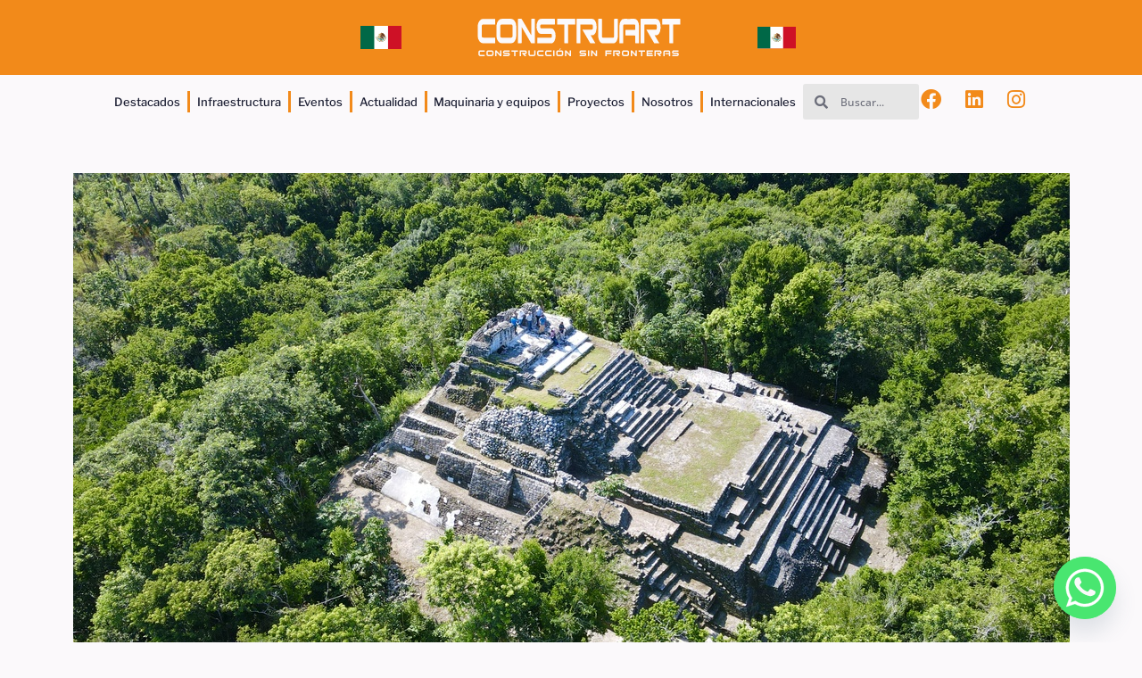

--- FILE ---
content_type: text/html; charset=UTF-8
request_url: https://construnoticias.com/2023/08/08/supervisa-el-presidente-de-mexico-la-construccion-del-tren-maya/
body_size: 26060
content:
<!doctype html>
<html dir="ltr" lang="es" prefix="og: https://ogp.me/ns#">
<head>
	<meta charset="UTF-8">
		<meta name="viewport" content="width=device-width, initial-scale=1">
	<link rel="profile" href="https://gmpg.org/xfn/11">
	<title>Supervisa el presidente de México la construcción del Tren Maya - Construnoticias</title>
	<style>img:is([sizes="auto" i], [sizes^="auto," i]) { contain-intrinsic-size: 3000px 1500px }</style>
	
		<!-- All in One SEO 4.9.0 - aioseo.com -->
	<meta name="description" content="Por segundo día consecutivo, el presidente de México realizó ayer domingo un sobrevuelo de supervisión en la zona de construcción del Tren Maya, algo que viene haciendo desde hace varios meses. A través de sus redes sociales, el jefe del Ejecutivo escribió: En tres días sobrevolamos 1,554 km del Tren Maya. Se dice fácil, pero" />
	<meta name="robots" content="max-image-preview:large" />
	<meta name="author" content="Cathy Montalva"/>
	<link rel="canonical" href="https://construnoticias.com/2023/08/08/supervisa-el-presidente-de-mexico-la-construccion-del-tren-maya/" />
	<meta name="generator" content="All in One SEO (AIOSEO) 4.9.0" />
		<meta property="og:locale" content="es_ES" />
		<meta property="og:site_name" content="Construnoticias - Construcción ,Minería e industria sin fronteras" />
		<meta property="og:type" content="article" />
		<meta property="og:title" content="Supervisa el presidente de México la construcción del Tren Maya - Construnoticias" />
		<meta property="og:description" content="Por segundo día consecutivo, el presidente de México realizó ayer domingo un sobrevuelo de supervisión en la zona de construcción del Tren Maya, algo que viene haciendo desde hace varios meses. A través de sus redes sociales, el jefe del Ejecutivo escribió: En tres días sobrevolamos 1,554 km del Tren Maya. Se dice fácil, pero" />
		<meta property="og:url" content="https://construnoticias.com/2023/08/08/supervisa-el-presidente-de-mexico-la-construccion-del-tren-maya/" />
		<meta property="og:image" content="https://construnoticias.com/wp-content/uploads/2025/03/AVISO-DIRECTORIO.png" />
		<meta property="og:image:secure_url" content="https://construnoticias.com/wp-content/uploads/2025/03/AVISO-DIRECTORIO.png" />
		<meta property="og:image:width" content="1000" />
		<meta property="og:image:height" content="1000" />
		<meta property="article:published_time" content="2023-08-08T18:59:05+00:00" />
		<meta property="article:modified_time" content="2023-08-08T18:59:05+00:00" />
		<meta property="article:publisher" content="https://www.facebook.com/construartInternacional/" />
		<meta name="twitter:card" content="summary_large_image" />
		<meta name="twitter:title" content="Supervisa el presidente de México la construcción del Tren Maya - Construnoticias" />
		<meta name="twitter:description" content="Por segundo día consecutivo, el presidente de México realizó ayer domingo un sobrevuelo de supervisión en la zona de construcción del Tren Maya, algo que viene haciendo desde hace varios meses. A través de sus redes sociales, el jefe del Ejecutivo escribió: En tres días sobrevolamos 1,554 km del Tren Maya. Se dice fácil, pero" />
		<meta name="twitter:image" content="https://construnoticias.com/wp-content/uploads/2025/03/AVISO-DIRECTORIO.png" />
		<script type="application/ld+json" class="aioseo-schema">
			{"@context":"https:\/\/schema.org","@graph":[{"@type":"BlogPosting","@id":"https:\/\/construnoticias.com\/2023\/08\/08\/supervisa-el-presidente-de-mexico-la-construccion-del-tren-maya\/#blogposting","name":"Supervisa el presidente de M\u00e9xico la construcci\u00f3n del Tren Maya - Construnoticias","headline":"Supervisa el presidente de M\u00e9xico la construcci\u00f3n del Tren Maya","author":{"@id":"https:\/\/construnoticias.com\/author\/cathymontalva\/#author"},"publisher":{"@id":"https:\/\/construnoticias.com\/#organization"},"image":{"@type":"ImageObject","url":"https:\/\/construnoticias.com\/wp-content\/uploads\/2023\/08\/mexico-8-11.jpeg","width":1117,"height":744},"datePublished":"2023-08-08T18:59:05+00:00","dateModified":"2023-08-08T18:59:05+00:00","inLanguage":"es-ES","mainEntityOfPage":{"@id":"https:\/\/construnoticias.com\/2023\/08\/08\/supervisa-el-presidente-de-mexico-la-construccion-del-tren-maya\/#webpage"},"isPartOf":{"@id":"https:\/\/construnoticias.com\/2023\/08\/08\/supervisa-el-presidente-de-mexico-la-construccion-del-tren-maya\/#webpage"},"articleSection":"Actualidad, Construcci\u00f3n, Destacado, General, Infraestructura, Obras, Productos Destacados, Proyectos, Noticias Mexico"},{"@type":"BreadcrumbList","@id":"https:\/\/construnoticias.com\/2023\/08\/08\/supervisa-el-presidente-de-mexico-la-construccion-del-tren-maya\/#breadcrumblist","itemListElement":[{"@type":"ListItem","@id":"https:\/\/construnoticias.com#listItem","position":1,"name":"Home","item":"https:\/\/construnoticias.com","nextItem":{"@type":"ListItem","@id":"https:\/\/construnoticias.com\/category\/general\/#listItem","name":"General"}},{"@type":"ListItem","@id":"https:\/\/construnoticias.com\/category\/general\/#listItem","position":2,"name":"General","item":"https:\/\/construnoticias.com\/category\/general\/","nextItem":{"@type":"ListItem","@id":"https:\/\/construnoticias.com\/2023\/08\/08\/supervisa-el-presidente-de-mexico-la-construccion-del-tren-maya\/#listItem","name":"Supervisa el presidente de M\u00e9xico la construcci\u00f3n del Tren Maya"},"previousItem":{"@type":"ListItem","@id":"https:\/\/construnoticias.com#listItem","name":"Home"}},{"@type":"ListItem","@id":"https:\/\/construnoticias.com\/2023\/08\/08\/supervisa-el-presidente-de-mexico-la-construccion-del-tren-maya\/#listItem","position":3,"name":"Supervisa el presidente de M\u00e9xico la construcci\u00f3n del Tren Maya","previousItem":{"@type":"ListItem","@id":"https:\/\/construnoticias.com\/category\/general\/#listItem","name":"General"}}]},{"@type":"Organization","@id":"https:\/\/construnoticias.com\/#organization","name":"Construnoticias","description":"Construcci\u00f3n ,Miner\u00eda e industria sin fronteras","url":"https:\/\/construnoticias.com\/","telephone":"+51997296250","logo":{"@type":"ImageObject","url":"https:\/\/construnoticias.com\/wp-content\/uploads\/2024\/03\/Logo-construart-CUADRADO.png","@id":"https:\/\/construnoticias.com\/2023\/08\/08\/supervisa-el-presidente-de-mexico-la-construccion-del-tren-maya\/#organizationLogo","width":1500,"height":1500},"image":{"@id":"https:\/\/construnoticias.com\/2023\/08\/08\/supervisa-el-presidente-de-mexico-la-construccion-del-tren-maya\/#organizationLogo"},"sameAs":["https:\/\/www.facebook.com\/construartInternacional\/","https:\/\/www.instagram.com\/construartinternacional\/","https:\/\/www.tiktok.com\/@construartinternacional","https:\/\/www.youtube.com\/@construartinternacional","https:\/\/www.linkedin.com\/in\/construart-internacional-"]},{"@type":"Person","@id":"https:\/\/construnoticias.com\/author\/cathymontalva\/#author","url":"https:\/\/construnoticias.com\/author\/cathymontalva\/","name":"Cathy Montalva","image":{"@type":"ImageObject","@id":"https:\/\/construnoticias.com\/2023\/08\/08\/supervisa-el-presidente-de-mexico-la-construccion-del-tren-maya\/#authorImage","url":"https:\/\/secure.gravatar.com\/avatar\/b9fecc1ce0888d6da4b58c63d3770bd7447c5835f6ab2eb520005bf7f030a4e6?s=96&d=mm&r=g","width":96,"height":96,"caption":"Cathy Montalva"}},{"@type":"WebPage","@id":"https:\/\/construnoticias.com\/2023\/08\/08\/supervisa-el-presidente-de-mexico-la-construccion-del-tren-maya\/#webpage","url":"https:\/\/construnoticias.com\/2023\/08\/08\/supervisa-el-presidente-de-mexico-la-construccion-del-tren-maya\/","name":"Supervisa el presidente de M\u00e9xico la construcci\u00f3n del Tren Maya - Construnoticias","description":"Por segundo d\u00eda consecutivo, el presidente de M\u00e9xico realiz\u00f3 ayer domingo un sobrevuelo de supervisi\u00f3n en la zona de construcci\u00f3n del Tren Maya, algo que viene haciendo desde hace varios meses. A trav\u00e9s de sus redes sociales, el jefe del Ejecutivo escribi\u00f3: En tres d\u00edas sobrevolamos 1,554 km del Tren Maya. Se dice f\u00e1cil, pero","inLanguage":"es-ES","isPartOf":{"@id":"https:\/\/construnoticias.com\/#website"},"breadcrumb":{"@id":"https:\/\/construnoticias.com\/2023\/08\/08\/supervisa-el-presidente-de-mexico-la-construccion-del-tren-maya\/#breadcrumblist"},"author":{"@id":"https:\/\/construnoticias.com\/author\/cathymontalva\/#author"},"creator":{"@id":"https:\/\/construnoticias.com\/author\/cathymontalva\/#author"},"image":{"@type":"ImageObject","url":"https:\/\/construnoticias.com\/wp-content\/uploads\/2023\/08\/mexico-8-11.jpeg","@id":"https:\/\/construnoticias.com\/2023\/08\/08\/supervisa-el-presidente-de-mexico-la-construccion-del-tren-maya\/#mainImage","width":1117,"height":744},"primaryImageOfPage":{"@id":"https:\/\/construnoticias.com\/2023\/08\/08\/supervisa-el-presidente-de-mexico-la-construccion-del-tren-maya\/#mainImage"},"datePublished":"2023-08-08T18:59:05+00:00","dateModified":"2023-08-08T18:59:05+00:00"},{"@type":"WebSite","@id":"https:\/\/construnoticias.com\/#website","url":"https:\/\/construnoticias.com\/","name":"Construnoticias","description":"Construcci\u00f3n ,Miner\u00eda e industria sin fronteras","inLanguage":"es-ES","publisher":{"@id":"https:\/\/construnoticias.com\/#organization"}}]}
		</script>
		<!-- All in One SEO -->

<link rel="alternate" type="application/rss+xml" title="Construnoticias &raquo; Feed" href="https://construnoticias.com/feed/" />
<link rel="alternate" type="application/rss+xml" title="Construnoticias &raquo; Feed de los comentarios" href="https://construnoticias.com/comments/feed/" />
<link rel="alternate" type="application/rss+xml" title="Construnoticias &raquo; Comentario Supervisa el presidente de México la construcción del Tren Maya del feed" href="https://construnoticias.com/2023/08/08/supervisa-el-presidente-de-mexico-la-construccion-del-tren-maya/feed/" />
		<!-- This site uses the Google Analytics by MonsterInsights plugin v9.9.0 - Using Analytics tracking - https://www.monsterinsights.com/ -->
							<script src="//www.googletagmanager.com/gtag/js?id=G-N6XS5LB3P1"  data-cfasync="false" data-wpfc-render="false" async></script>
			<script data-cfasync="false" data-wpfc-render="false">
				var mi_version = '9.9.0';
				var mi_track_user = true;
				var mi_no_track_reason = '';
								var MonsterInsightsDefaultLocations = {"page_location":"https:\/\/construnoticias.com\/2023\/08\/08\/supervisa-el-presidente-de-mexico-la-construccion-del-tren-maya\/"};
								if ( typeof MonsterInsightsPrivacyGuardFilter === 'function' ) {
					var MonsterInsightsLocations = (typeof MonsterInsightsExcludeQuery === 'object') ? MonsterInsightsPrivacyGuardFilter( MonsterInsightsExcludeQuery ) : MonsterInsightsPrivacyGuardFilter( MonsterInsightsDefaultLocations );
				} else {
					var MonsterInsightsLocations = (typeof MonsterInsightsExcludeQuery === 'object') ? MonsterInsightsExcludeQuery : MonsterInsightsDefaultLocations;
				}

								var disableStrs = [
										'ga-disable-G-N6XS5LB3P1',
									];

				/* Function to detect opted out users */
				function __gtagTrackerIsOptedOut() {
					for (var index = 0; index < disableStrs.length; index++) {
						if (document.cookie.indexOf(disableStrs[index] + '=true') > -1) {
							return true;
						}
					}

					return false;
				}

				/* Disable tracking if the opt-out cookie exists. */
				if (__gtagTrackerIsOptedOut()) {
					for (var index = 0; index < disableStrs.length; index++) {
						window[disableStrs[index]] = true;
					}
				}

				/* Opt-out function */
				function __gtagTrackerOptout() {
					for (var index = 0; index < disableStrs.length; index++) {
						document.cookie = disableStrs[index] + '=true; expires=Thu, 31 Dec 2099 23:59:59 UTC; path=/';
						window[disableStrs[index]] = true;
					}
				}

				if ('undefined' === typeof gaOptout) {
					function gaOptout() {
						__gtagTrackerOptout();
					}
				}
								window.dataLayer = window.dataLayer || [];

				window.MonsterInsightsDualTracker = {
					helpers: {},
					trackers: {},
				};
				if (mi_track_user) {
					function __gtagDataLayer() {
						dataLayer.push(arguments);
					}

					function __gtagTracker(type, name, parameters) {
						if (!parameters) {
							parameters = {};
						}

						if (parameters.send_to) {
							__gtagDataLayer.apply(null, arguments);
							return;
						}

						if (type === 'event') {
														parameters.send_to = monsterinsights_frontend.v4_id;
							var hookName = name;
							if (typeof parameters['event_category'] !== 'undefined') {
								hookName = parameters['event_category'] + ':' + name;
							}

							if (typeof MonsterInsightsDualTracker.trackers[hookName] !== 'undefined') {
								MonsterInsightsDualTracker.trackers[hookName](parameters);
							} else {
								__gtagDataLayer('event', name, parameters);
							}
							
						} else {
							__gtagDataLayer.apply(null, arguments);
						}
					}

					__gtagTracker('js', new Date());
					__gtagTracker('set', {
						'developer_id.dZGIzZG': true,
											});
					if ( MonsterInsightsLocations.page_location ) {
						__gtagTracker('set', MonsterInsightsLocations);
					}
										__gtagTracker('config', 'G-N6XS5LB3P1', {"forceSSL":"true","link_attribution":"true"} );
										window.gtag = __gtagTracker;										(function () {
						/* https://developers.google.com/analytics/devguides/collection/analyticsjs/ */
						/* ga and __gaTracker compatibility shim. */
						var noopfn = function () {
							return null;
						};
						var newtracker = function () {
							return new Tracker();
						};
						var Tracker = function () {
							return null;
						};
						var p = Tracker.prototype;
						p.get = noopfn;
						p.set = noopfn;
						p.send = function () {
							var args = Array.prototype.slice.call(arguments);
							args.unshift('send');
							__gaTracker.apply(null, args);
						};
						var __gaTracker = function () {
							var len = arguments.length;
							if (len === 0) {
								return;
							}
							var f = arguments[len - 1];
							if (typeof f !== 'object' || f === null || typeof f.hitCallback !== 'function') {
								if ('send' === arguments[0]) {
									var hitConverted, hitObject = false, action;
									if ('event' === arguments[1]) {
										if ('undefined' !== typeof arguments[3]) {
											hitObject = {
												'eventAction': arguments[3],
												'eventCategory': arguments[2],
												'eventLabel': arguments[4],
												'value': arguments[5] ? arguments[5] : 1,
											}
										}
									}
									if ('pageview' === arguments[1]) {
										if ('undefined' !== typeof arguments[2]) {
											hitObject = {
												'eventAction': 'page_view',
												'page_path': arguments[2],
											}
										}
									}
									if (typeof arguments[2] === 'object') {
										hitObject = arguments[2];
									}
									if (typeof arguments[5] === 'object') {
										Object.assign(hitObject, arguments[5]);
									}
									if ('undefined' !== typeof arguments[1].hitType) {
										hitObject = arguments[1];
										if ('pageview' === hitObject.hitType) {
											hitObject.eventAction = 'page_view';
										}
									}
									if (hitObject) {
										action = 'timing' === arguments[1].hitType ? 'timing_complete' : hitObject.eventAction;
										hitConverted = mapArgs(hitObject);
										__gtagTracker('event', action, hitConverted);
									}
								}
								return;
							}

							function mapArgs(args) {
								var arg, hit = {};
								var gaMap = {
									'eventCategory': 'event_category',
									'eventAction': 'event_action',
									'eventLabel': 'event_label',
									'eventValue': 'event_value',
									'nonInteraction': 'non_interaction',
									'timingCategory': 'event_category',
									'timingVar': 'name',
									'timingValue': 'value',
									'timingLabel': 'event_label',
									'page': 'page_path',
									'location': 'page_location',
									'title': 'page_title',
									'referrer' : 'page_referrer',
								};
								for (arg in args) {
																		if (!(!args.hasOwnProperty(arg) || !gaMap.hasOwnProperty(arg))) {
										hit[gaMap[arg]] = args[arg];
									} else {
										hit[arg] = args[arg];
									}
								}
								return hit;
							}

							try {
								f.hitCallback();
							} catch (ex) {
							}
						};
						__gaTracker.create = newtracker;
						__gaTracker.getByName = newtracker;
						__gaTracker.getAll = function () {
							return [];
						};
						__gaTracker.remove = noopfn;
						__gaTracker.loaded = true;
						window['__gaTracker'] = __gaTracker;
					})();
									} else {
										console.log("");
					(function () {
						function __gtagTracker() {
							return null;
						}

						window['__gtagTracker'] = __gtagTracker;
						window['gtag'] = __gtagTracker;
					})();
									}
			</script>
			
							<!-- / Google Analytics by MonsterInsights -->
		<script>
window._wpemojiSettings = {"baseUrl":"https:\/\/s.w.org\/images\/core\/emoji\/16.0.1\/72x72\/","ext":".png","svgUrl":"https:\/\/s.w.org\/images\/core\/emoji\/16.0.1\/svg\/","svgExt":".svg","source":{"concatemoji":"https:\/\/construnoticias.com\/wp-includes\/js\/wp-emoji-release.min.js?ver=6.8.3"}};
/*! This file is auto-generated */
!function(s,n){var o,i,e;function c(e){try{var t={supportTests:e,timestamp:(new Date).valueOf()};sessionStorage.setItem(o,JSON.stringify(t))}catch(e){}}function p(e,t,n){e.clearRect(0,0,e.canvas.width,e.canvas.height),e.fillText(t,0,0);var t=new Uint32Array(e.getImageData(0,0,e.canvas.width,e.canvas.height).data),a=(e.clearRect(0,0,e.canvas.width,e.canvas.height),e.fillText(n,0,0),new Uint32Array(e.getImageData(0,0,e.canvas.width,e.canvas.height).data));return t.every(function(e,t){return e===a[t]})}function u(e,t){e.clearRect(0,0,e.canvas.width,e.canvas.height),e.fillText(t,0,0);for(var n=e.getImageData(16,16,1,1),a=0;a<n.data.length;a++)if(0!==n.data[a])return!1;return!0}function f(e,t,n,a){switch(t){case"flag":return n(e,"\ud83c\udff3\ufe0f\u200d\u26a7\ufe0f","\ud83c\udff3\ufe0f\u200b\u26a7\ufe0f")?!1:!n(e,"\ud83c\udde8\ud83c\uddf6","\ud83c\udde8\u200b\ud83c\uddf6")&&!n(e,"\ud83c\udff4\udb40\udc67\udb40\udc62\udb40\udc65\udb40\udc6e\udb40\udc67\udb40\udc7f","\ud83c\udff4\u200b\udb40\udc67\u200b\udb40\udc62\u200b\udb40\udc65\u200b\udb40\udc6e\u200b\udb40\udc67\u200b\udb40\udc7f");case"emoji":return!a(e,"\ud83e\udedf")}return!1}function g(e,t,n,a){var r="undefined"!=typeof WorkerGlobalScope&&self instanceof WorkerGlobalScope?new OffscreenCanvas(300,150):s.createElement("canvas"),o=r.getContext("2d",{willReadFrequently:!0}),i=(o.textBaseline="top",o.font="600 32px Arial",{});return e.forEach(function(e){i[e]=t(o,e,n,a)}),i}function t(e){var t=s.createElement("script");t.src=e,t.defer=!0,s.head.appendChild(t)}"undefined"!=typeof Promise&&(o="wpEmojiSettingsSupports",i=["flag","emoji"],n.supports={everything:!0,everythingExceptFlag:!0},e=new Promise(function(e){s.addEventListener("DOMContentLoaded",e,{once:!0})}),new Promise(function(t){var n=function(){try{var e=JSON.parse(sessionStorage.getItem(o));if("object"==typeof e&&"number"==typeof e.timestamp&&(new Date).valueOf()<e.timestamp+604800&&"object"==typeof e.supportTests)return e.supportTests}catch(e){}return null}();if(!n){if("undefined"!=typeof Worker&&"undefined"!=typeof OffscreenCanvas&&"undefined"!=typeof URL&&URL.createObjectURL&&"undefined"!=typeof Blob)try{var e="postMessage("+g.toString()+"("+[JSON.stringify(i),f.toString(),p.toString(),u.toString()].join(",")+"));",a=new Blob([e],{type:"text/javascript"}),r=new Worker(URL.createObjectURL(a),{name:"wpTestEmojiSupports"});return void(r.onmessage=function(e){c(n=e.data),r.terminate(),t(n)})}catch(e){}c(n=g(i,f,p,u))}t(n)}).then(function(e){for(var t in e)n.supports[t]=e[t],n.supports.everything=n.supports.everything&&n.supports[t],"flag"!==t&&(n.supports.everythingExceptFlag=n.supports.everythingExceptFlag&&n.supports[t]);n.supports.everythingExceptFlag=n.supports.everythingExceptFlag&&!n.supports.flag,n.DOMReady=!1,n.readyCallback=function(){n.DOMReady=!0}}).then(function(){return e}).then(function(){var e;n.supports.everything||(n.readyCallback(),(e=n.source||{}).concatemoji?t(e.concatemoji):e.wpemoji&&e.twemoji&&(t(e.twemoji),t(e.wpemoji)))}))}((window,document),window._wpemojiSettings);
</script>

<style id='wp-emoji-styles-inline-css'>

	img.wp-smiley, img.emoji {
		display: inline !important;
		border: none !important;
		box-shadow: none !important;
		height: 1em !important;
		width: 1em !important;
		margin: 0 0.07em !important;
		vertical-align: -0.1em !important;
		background: none !important;
		padding: 0 !important;
	}
</style>
<link rel='stylesheet' id='wp-block-library-css' href='https://construnoticias.com/wp-includes/css/dist/block-library/style.min.css?ver=6.8.3' media='all' />
<style id='classic-theme-styles-inline-css'>
/*! This file is auto-generated */
.wp-block-button__link{color:#fff;background-color:#32373c;border-radius:9999px;box-shadow:none;text-decoration:none;padding:calc(.667em + 2px) calc(1.333em + 2px);font-size:1.125em}.wp-block-file__button{background:#32373c;color:#fff;text-decoration:none}
</style>
<link rel='stylesheet' id='aioseo/css/src/vue/standalone/blocks/table-of-contents/global.scss-css' href='https://construnoticias.com/wp-content/plugins/all-in-one-seo-pack/dist/Lite/assets/css/table-of-contents/global.e90f6d47.css?ver=4.9.0' media='all' />
<style id='global-styles-inline-css'>
:root{--wp--preset--aspect-ratio--square: 1;--wp--preset--aspect-ratio--4-3: 4/3;--wp--preset--aspect-ratio--3-4: 3/4;--wp--preset--aspect-ratio--3-2: 3/2;--wp--preset--aspect-ratio--2-3: 2/3;--wp--preset--aspect-ratio--16-9: 16/9;--wp--preset--aspect-ratio--9-16: 9/16;--wp--preset--color--black: #000000;--wp--preset--color--cyan-bluish-gray: #abb8c3;--wp--preset--color--white: #ffffff;--wp--preset--color--pale-pink: #f78da7;--wp--preset--color--vivid-red: #cf2e2e;--wp--preset--color--luminous-vivid-orange: #ff6900;--wp--preset--color--luminous-vivid-amber: #fcb900;--wp--preset--color--light-green-cyan: #7bdcb5;--wp--preset--color--vivid-green-cyan: #00d084;--wp--preset--color--pale-cyan-blue: #8ed1fc;--wp--preset--color--vivid-cyan-blue: #0693e3;--wp--preset--color--vivid-purple: #9b51e0;--wp--preset--gradient--vivid-cyan-blue-to-vivid-purple: linear-gradient(135deg,rgba(6,147,227,1) 0%,rgb(155,81,224) 100%);--wp--preset--gradient--light-green-cyan-to-vivid-green-cyan: linear-gradient(135deg,rgb(122,220,180) 0%,rgb(0,208,130) 100%);--wp--preset--gradient--luminous-vivid-amber-to-luminous-vivid-orange: linear-gradient(135deg,rgba(252,185,0,1) 0%,rgba(255,105,0,1) 100%);--wp--preset--gradient--luminous-vivid-orange-to-vivid-red: linear-gradient(135deg,rgba(255,105,0,1) 0%,rgb(207,46,46) 100%);--wp--preset--gradient--very-light-gray-to-cyan-bluish-gray: linear-gradient(135deg,rgb(238,238,238) 0%,rgb(169,184,195) 100%);--wp--preset--gradient--cool-to-warm-spectrum: linear-gradient(135deg,rgb(74,234,220) 0%,rgb(151,120,209) 20%,rgb(207,42,186) 40%,rgb(238,44,130) 60%,rgb(251,105,98) 80%,rgb(254,248,76) 100%);--wp--preset--gradient--blush-light-purple: linear-gradient(135deg,rgb(255,206,236) 0%,rgb(152,150,240) 100%);--wp--preset--gradient--blush-bordeaux: linear-gradient(135deg,rgb(254,205,165) 0%,rgb(254,45,45) 50%,rgb(107,0,62) 100%);--wp--preset--gradient--luminous-dusk: linear-gradient(135deg,rgb(255,203,112) 0%,rgb(199,81,192) 50%,rgb(65,88,208) 100%);--wp--preset--gradient--pale-ocean: linear-gradient(135deg,rgb(255,245,203) 0%,rgb(182,227,212) 50%,rgb(51,167,181) 100%);--wp--preset--gradient--electric-grass: linear-gradient(135deg,rgb(202,248,128) 0%,rgb(113,206,126) 100%);--wp--preset--gradient--midnight: linear-gradient(135deg,rgb(2,3,129) 0%,rgb(40,116,252) 100%);--wp--preset--font-size--small: 13px;--wp--preset--font-size--medium: 20px;--wp--preset--font-size--large: 36px;--wp--preset--font-size--x-large: 42px;--wp--preset--spacing--20: 0.44rem;--wp--preset--spacing--30: 0.67rem;--wp--preset--spacing--40: 1rem;--wp--preset--spacing--50: 1.5rem;--wp--preset--spacing--60: 2.25rem;--wp--preset--spacing--70: 3.38rem;--wp--preset--spacing--80: 5.06rem;--wp--preset--shadow--natural: 6px 6px 9px rgba(0, 0, 0, 0.2);--wp--preset--shadow--deep: 12px 12px 50px rgba(0, 0, 0, 0.4);--wp--preset--shadow--sharp: 6px 6px 0px rgba(0, 0, 0, 0.2);--wp--preset--shadow--outlined: 6px 6px 0px -3px rgba(255, 255, 255, 1), 6px 6px rgba(0, 0, 0, 1);--wp--preset--shadow--crisp: 6px 6px 0px rgba(0, 0, 0, 1);}:where(.is-layout-flex){gap: 0.5em;}:where(.is-layout-grid){gap: 0.5em;}body .is-layout-flex{display: flex;}.is-layout-flex{flex-wrap: wrap;align-items: center;}.is-layout-flex > :is(*, div){margin: 0;}body .is-layout-grid{display: grid;}.is-layout-grid > :is(*, div){margin: 0;}:where(.wp-block-columns.is-layout-flex){gap: 2em;}:where(.wp-block-columns.is-layout-grid){gap: 2em;}:where(.wp-block-post-template.is-layout-flex){gap: 1.25em;}:where(.wp-block-post-template.is-layout-grid){gap: 1.25em;}.has-black-color{color: var(--wp--preset--color--black) !important;}.has-cyan-bluish-gray-color{color: var(--wp--preset--color--cyan-bluish-gray) !important;}.has-white-color{color: var(--wp--preset--color--white) !important;}.has-pale-pink-color{color: var(--wp--preset--color--pale-pink) !important;}.has-vivid-red-color{color: var(--wp--preset--color--vivid-red) !important;}.has-luminous-vivid-orange-color{color: var(--wp--preset--color--luminous-vivid-orange) !important;}.has-luminous-vivid-amber-color{color: var(--wp--preset--color--luminous-vivid-amber) !important;}.has-light-green-cyan-color{color: var(--wp--preset--color--light-green-cyan) !important;}.has-vivid-green-cyan-color{color: var(--wp--preset--color--vivid-green-cyan) !important;}.has-pale-cyan-blue-color{color: var(--wp--preset--color--pale-cyan-blue) !important;}.has-vivid-cyan-blue-color{color: var(--wp--preset--color--vivid-cyan-blue) !important;}.has-vivid-purple-color{color: var(--wp--preset--color--vivid-purple) !important;}.has-black-background-color{background-color: var(--wp--preset--color--black) !important;}.has-cyan-bluish-gray-background-color{background-color: var(--wp--preset--color--cyan-bluish-gray) !important;}.has-white-background-color{background-color: var(--wp--preset--color--white) !important;}.has-pale-pink-background-color{background-color: var(--wp--preset--color--pale-pink) !important;}.has-vivid-red-background-color{background-color: var(--wp--preset--color--vivid-red) !important;}.has-luminous-vivid-orange-background-color{background-color: var(--wp--preset--color--luminous-vivid-orange) !important;}.has-luminous-vivid-amber-background-color{background-color: var(--wp--preset--color--luminous-vivid-amber) !important;}.has-light-green-cyan-background-color{background-color: var(--wp--preset--color--light-green-cyan) !important;}.has-vivid-green-cyan-background-color{background-color: var(--wp--preset--color--vivid-green-cyan) !important;}.has-pale-cyan-blue-background-color{background-color: var(--wp--preset--color--pale-cyan-blue) !important;}.has-vivid-cyan-blue-background-color{background-color: var(--wp--preset--color--vivid-cyan-blue) !important;}.has-vivid-purple-background-color{background-color: var(--wp--preset--color--vivid-purple) !important;}.has-black-border-color{border-color: var(--wp--preset--color--black) !important;}.has-cyan-bluish-gray-border-color{border-color: var(--wp--preset--color--cyan-bluish-gray) !important;}.has-white-border-color{border-color: var(--wp--preset--color--white) !important;}.has-pale-pink-border-color{border-color: var(--wp--preset--color--pale-pink) !important;}.has-vivid-red-border-color{border-color: var(--wp--preset--color--vivid-red) !important;}.has-luminous-vivid-orange-border-color{border-color: var(--wp--preset--color--luminous-vivid-orange) !important;}.has-luminous-vivid-amber-border-color{border-color: var(--wp--preset--color--luminous-vivid-amber) !important;}.has-light-green-cyan-border-color{border-color: var(--wp--preset--color--light-green-cyan) !important;}.has-vivid-green-cyan-border-color{border-color: var(--wp--preset--color--vivid-green-cyan) !important;}.has-pale-cyan-blue-border-color{border-color: var(--wp--preset--color--pale-cyan-blue) !important;}.has-vivid-cyan-blue-border-color{border-color: var(--wp--preset--color--vivid-cyan-blue) !important;}.has-vivid-purple-border-color{border-color: var(--wp--preset--color--vivid-purple) !important;}.has-vivid-cyan-blue-to-vivid-purple-gradient-background{background: var(--wp--preset--gradient--vivid-cyan-blue-to-vivid-purple) !important;}.has-light-green-cyan-to-vivid-green-cyan-gradient-background{background: var(--wp--preset--gradient--light-green-cyan-to-vivid-green-cyan) !important;}.has-luminous-vivid-amber-to-luminous-vivid-orange-gradient-background{background: var(--wp--preset--gradient--luminous-vivid-amber-to-luminous-vivid-orange) !important;}.has-luminous-vivid-orange-to-vivid-red-gradient-background{background: var(--wp--preset--gradient--luminous-vivid-orange-to-vivid-red) !important;}.has-very-light-gray-to-cyan-bluish-gray-gradient-background{background: var(--wp--preset--gradient--very-light-gray-to-cyan-bluish-gray) !important;}.has-cool-to-warm-spectrum-gradient-background{background: var(--wp--preset--gradient--cool-to-warm-spectrum) !important;}.has-blush-light-purple-gradient-background{background: var(--wp--preset--gradient--blush-light-purple) !important;}.has-blush-bordeaux-gradient-background{background: var(--wp--preset--gradient--blush-bordeaux) !important;}.has-luminous-dusk-gradient-background{background: var(--wp--preset--gradient--luminous-dusk) !important;}.has-pale-ocean-gradient-background{background: var(--wp--preset--gradient--pale-ocean) !important;}.has-electric-grass-gradient-background{background: var(--wp--preset--gradient--electric-grass) !important;}.has-midnight-gradient-background{background: var(--wp--preset--gradient--midnight) !important;}.has-small-font-size{font-size: var(--wp--preset--font-size--small) !important;}.has-medium-font-size{font-size: var(--wp--preset--font-size--medium) !important;}.has-large-font-size{font-size: var(--wp--preset--font-size--large) !important;}.has-x-large-font-size{font-size: var(--wp--preset--font-size--x-large) !important;}
:where(.wp-block-post-template.is-layout-flex){gap: 1.25em;}:where(.wp-block-post-template.is-layout-grid){gap: 1.25em;}
:where(.wp-block-columns.is-layout-flex){gap: 2em;}:where(.wp-block-columns.is-layout-grid){gap: 2em;}
:root :where(.wp-block-pullquote){font-size: 1.5em;line-height: 1.6;}
</style>
<link rel='stylesheet' id='hello-elementor-css' href='https://construnoticias.com/wp-content/themes/hello-elementor/style.min.css?ver=2.6.1' media='all' />
<link rel='stylesheet' id='hello-elementor-theme-style-css' href='https://construnoticias.com/wp-content/themes/hello-elementor/theme.min.css?ver=2.6.1' media='all' />
<link rel='stylesheet' id='elementor-frontend-css' href='https://construnoticias.com/wp-content/plugins/elementor/assets/css/frontend.min.css?ver=3.33.0' media='all' />
<link rel='stylesheet' id='elementor-post-6-css' href='https://construnoticias.com/wp-content/uploads/elementor/css/post-6.css?ver=1768274051' media='all' />
<link rel='stylesheet' id='widget-image-css' href='https://construnoticias.com/wp-content/plugins/elementor/assets/css/widget-image.min.css?ver=3.33.0' media='all' />
<link rel='stylesheet' id='widget-nav-menu-css' href='https://construnoticias.com/wp-content/plugins/pro-elements/assets/css/widget-nav-menu.min.css?ver=3.32.1' media='all' />
<link rel='stylesheet' id='widget-search-form-css' href='https://construnoticias.com/wp-content/plugins/pro-elements/assets/css/widget-search-form.min.css?ver=3.32.1' media='all' />
<link rel='stylesheet' id='elementor-icons-shared-0-css' href='https://construnoticias.com/wp-content/plugins/elementor/assets/lib/font-awesome/css/fontawesome.min.css?ver=5.15.3' media='all' />
<link rel='stylesheet' id='elementor-icons-fa-solid-css' href='https://construnoticias.com/wp-content/plugins/elementor/assets/lib/font-awesome/css/solid.min.css?ver=5.15.3' media='all' />
<link rel='stylesheet' id='widget-social-icons-css' href='https://construnoticias.com/wp-content/plugins/elementor/assets/css/widget-social-icons.min.css?ver=3.33.0' media='all' />
<link rel='stylesheet' id='e-apple-webkit-css' href='https://construnoticias.com/wp-content/plugins/elementor/assets/css/conditionals/apple-webkit.min.css?ver=3.33.0' media='all' />
<link rel='stylesheet' id='e-sticky-css' href='https://construnoticias.com/wp-content/plugins/pro-elements/assets/css/modules/sticky.min.css?ver=3.32.1' media='all' />
<link rel='stylesheet' id='widget-heading-css' href='https://construnoticias.com/wp-content/plugins/elementor/assets/css/widget-heading.min.css?ver=3.33.0' media='all' />
<link rel='stylesheet' id='widget-spacer-css' href='https://construnoticias.com/wp-content/plugins/elementor/assets/css/widget-spacer.min.css?ver=3.33.0' media='all' />
<link rel='stylesheet' id='widget-post-info-css' href='https://construnoticias.com/wp-content/plugins/pro-elements/assets/css/widget-post-info.min.css?ver=3.32.1' media='all' />
<link rel='stylesheet' id='widget-icon-list-css' href='https://construnoticias.com/wp-content/plugins/elementor/assets/css/widget-icon-list.min.css?ver=3.33.0' media='all' />
<link rel='stylesheet' id='elementor-icons-fa-regular-css' href='https://construnoticias.com/wp-content/plugins/elementor/assets/lib/font-awesome/css/regular.min.css?ver=5.15.3' media='all' />
<link rel='stylesheet' id='widget-share-buttons-css' href='https://construnoticias.com/wp-content/plugins/pro-elements/assets/css/widget-share-buttons.min.css?ver=3.32.1' media='all' />
<link rel='stylesheet' id='elementor-icons-fa-brands-css' href='https://construnoticias.com/wp-content/plugins/elementor/assets/lib/font-awesome/css/brands.min.css?ver=5.15.3' media='all' />
<link rel='stylesheet' id='widget-divider-css' href='https://construnoticias.com/wp-content/plugins/elementor/assets/css/widget-divider.min.css?ver=3.33.0' media='all' />
<link rel='stylesheet' id='widget-posts-css' href='https://construnoticias.com/wp-content/plugins/pro-elements/assets/css/widget-posts.min.css?ver=3.32.1' media='all' />
<link rel='stylesheet' id='elementor-icons-css' href='https://construnoticias.com/wp-content/plugins/elementor/assets/lib/eicons/css/elementor-icons.min.css?ver=5.44.0' media='all' />
<link rel='stylesheet' id='elementor-post-6787-css' href='https://construnoticias.com/wp-content/uploads/elementor/css/post-6787.css?ver=1768274252' media='all' />
<link rel='stylesheet' id='elementor-post-334-css' href='https://construnoticias.com/wp-content/uploads/elementor/css/post-334.css?ver=1768274052' media='all' />
<link rel='stylesheet' id='elementor-post-8386-css' href='https://construnoticias.com/wp-content/uploads/elementor/css/post-8386.css?ver=1768274253' media='all' />
<link rel='stylesheet' id='chaty-front-css-css' href='https://construnoticias.com/wp-content/plugins/chaty/css/chaty-front.min.css?ver=3.5.01756835440' media='all' />
<link rel='stylesheet' id='elementor-gf-local-opensans-css' href='https://construnoticias.com/wp-content/uploads/elementor/google-fonts/css/opensans.css?ver=1756831500' media='all' />
<link rel='stylesheet' id='elementor-gf-local-merriweather-css' href='https://construnoticias.com/wp-content/uploads/elementor/google-fonts/css/merriweather.css?ver=1756831519' media='all' />
<link rel='stylesheet' id='elementor-gf-local-librefranklin-css' href='https://construnoticias.com/wp-content/uploads/elementor/google-fonts/css/librefranklin.css?ver=1756831569' media='all' />
<script src="https://construnoticias.com/wp-content/plugins/google-analytics-for-wordpress/assets/js/frontend-gtag.min.js?ver=9.9.0" id="monsterinsights-frontend-script-js" async data-wp-strategy="async"></script>
<script data-cfasync="false" data-wpfc-render="false" id='monsterinsights-frontend-script-js-extra'>var monsterinsights_frontend = {"js_events_tracking":"true","download_extensions":"doc,pdf,ppt,zip,xls,docx,pptx,xlsx","inbound_paths":"[{\"path\":\"\\\/go\\\/\",\"label\":\"affiliate\"},{\"path\":\"\\\/recommend\\\/\",\"label\":\"affiliate\"}]","home_url":"https:\/\/construnoticias.com","hash_tracking":"false","v4_id":"G-N6XS5LB3P1"};</script>
<script src="https://construnoticias.com/wp-includes/js/jquery/jquery.min.js?ver=3.7.1" id="jquery-core-js"></script>
<script src="https://construnoticias.com/wp-includes/js/jquery/jquery-migrate.min.js?ver=3.4.1" id="jquery-migrate-js"></script>
<script id="3d-flip-book-client-locale-loader-js-extra">
var FB3D_CLIENT_LOCALE = {"ajaxurl":"https:\/\/construnoticias.com\/wp-admin\/admin-ajax.php","dictionary":{"Table of contents":"Table of contents","Close":"Close","Bookmarks":"Bookmarks","Thumbnails":"Thumbnails","Search":"Search","Share":"Share","Facebook":"Facebook","Twitter":"Twitter","Email":"Email","Play":"Play","Previous page":"Previous page","Next page":"Next page","Zoom in":"Zoom in","Zoom out":"Zoom out","Fit view":"Fit view","Auto play":"Auto play","Full screen":"Full screen","More":"More","Smart pan":"Smart pan","Single page":"Single page","Sounds":"Sounds","Stats":"Stats","Print":"Print","Download":"Download","Goto first page":"Goto first page","Goto last page":"Goto last page"},"images":"https:\/\/construnoticias.com\/wp-content\/plugins\/interactive-3d-flipbook-powered-physics-engine\/assets\/images\/","jsData":{"urls":[],"posts":{"ids_mis":[],"ids":[]},"pages":[],"firstPages":[],"bookCtrlProps":[],"bookTemplates":[]},"key":"3d-flip-book","pdfJS":{"pdfJsLib":"https:\/\/construnoticias.com\/wp-content\/plugins\/interactive-3d-flipbook-powered-physics-engine\/assets\/js\/pdf.min.js?ver=4.3.136","pdfJsWorker":"https:\/\/construnoticias.com\/wp-content\/plugins\/interactive-3d-flipbook-powered-physics-engine\/assets\/js\/pdf.worker.js?ver=4.3.136","stablePdfJsLib":"https:\/\/construnoticias.com\/wp-content\/plugins\/interactive-3d-flipbook-powered-physics-engine\/assets\/js\/stable\/pdf.min.js?ver=2.5.207","stablePdfJsWorker":"https:\/\/construnoticias.com\/wp-content\/plugins\/interactive-3d-flipbook-powered-physics-engine\/assets\/js\/stable\/pdf.worker.js?ver=2.5.207","pdfJsCMapUrl":"https:\/\/construnoticias.com\/wp-content\/plugins\/interactive-3d-flipbook-powered-physics-engine\/assets\/cmaps\/"},"cacheurl":"https:\/\/construnoticias.com\/wp-content\/uploads\/3d-flip-book\/cache\/","pluginsurl":"https:\/\/construnoticias.com\/wp-content\/plugins\/","pluginurl":"https:\/\/construnoticias.com\/wp-content\/plugins\/interactive-3d-flipbook-powered-physics-engine\/","thumbnailSize":{"width":"150","height":"150"},"version":"1.16.17"};
</script>
<script src="https://construnoticias.com/wp-content/plugins/interactive-3d-flipbook-powered-physics-engine/assets/js/client-locale-loader.js?ver=1.16.17" id="3d-flip-book-client-locale-loader-js" async data-wp-strategy="async"></script>
<link rel="https://api.w.org/" href="https://construnoticias.com/wp-json/" /><link rel="alternate" title="JSON" type="application/json" href="https://construnoticias.com/wp-json/wp/v2/posts/6315" /><link rel="EditURI" type="application/rsd+xml" title="RSD" href="https://construnoticias.com/xmlrpc.php?rsd" />
<meta name="generator" content="WordPress 6.8.3" />
<link rel='shortlink' href='https://construnoticias.com/?p=6315' />
<link rel="alternate" title="oEmbed (JSON)" type="application/json+oembed" href="https://construnoticias.com/wp-json/oembed/1.0/embed?url=https%3A%2F%2Fconstrunoticias.com%2F2023%2F08%2F08%2Fsupervisa-el-presidente-de-mexico-la-construccion-del-tren-maya%2F" />
<link rel="alternate" title="oEmbed (XML)" type="text/xml+oembed" href="https://construnoticias.com/wp-json/oembed/1.0/embed?url=https%3A%2F%2Fconstrunoticias.com%2F2023%2F08%2F08%2Fsupervisa-el-presidente-de-mexico-la-construccion-del-tren-maya%2F&#038;format=xml" />
<!-- Analytics by WP Statistics - https://wp-statistics.com -->
<meta name="generator" content="Elementor 3.33.0; features: additional_custom_breakpoints; settings: css_print_method-external, google_font-enabled, font_display-swap">
			<style>
				.e-con.e-parent:nth-of-type(n+4):not(.e-lazyloaded):not(.e-no-lazyload),
				.e-con.e-parent:nth-of-type(n+4):not(.e-lazyloaded):not(.e-no-lazyload) * {
					background-image: none !important;
				}
				@media screen and (max-height: 1024px) {
					.e-con.e-parent:nth-of-type(n+3):not(.e-lazyloaded):not(.e-no-lazyload),
					.e-con.e-parent:nth-of-type(n+3):not(.e-lazyloaded):not(.e-no-lazyload) * {
						background-image: none !important;
					}
				}
				@media screen and (max-height: 640px) {
					.e-con.e-parent:nth-of-type(n+2):not(.e-lazyloaded):not(.e-no-lazyload),
					.e-con.e-parent:nth-of-type(n+2):not(.e-lazyloaded):not(.e-no-lazyload) * {
						background-image: none !important;
					}
				}
			</style>
			</head>
<body class="wp-singular post-template-default single single-post postid-6315 single-format-standard wp-theme-hello-elementor elementor-default elementor-kit-6 elementor-page-8386">


<a class="skip-link screen-reader-text" href="#content">
	Ir al contenido</a>

		<header data-elementor-type="header" data-elementor-id="6787" class="elementor elementor-6787 elementor-location-header" data-elementor-post-type="elementor_library">
					<section class="elementor-section elementor-top-section elementor-element elementor-element-c2389c4 elementor-section-boxed elementor-section-height-default elementor-section-height-default" data-id="c2389c4" data-element_type="section" data-settings="{&quot;background_background&quot;:&quot;classic&quot;}">
						<div class="elementor-container elementor-column-gap-default">
					<div class="elementor-column elementor-col-33 elementor-top-column elementor-element elementor-element-4ca2fd9" data-id="4ca2fd9" data-element_type="column">
			<div class="elementor-widget-wrap elementor-element-populated">
						<div class="elementor-element elementor-element-cc26528 elementor-widget elementor-widget-image" data-id="cc26528" data-element_type="widget" data-widget_type="image.default">
				<div class="elementor-widget-container">
															<img fetchpriority="high" width="980" height="560" src="https://construnoticias.com/wp-content/uploads/2023/08/mx.svg" class="attachment-full size-full wp-image-6789" alt="" />															</div>
				</div>
					</div>
		</div>
				<div class="elementor-column elementor-col-33 elementor-top-column elementor-element elementor-element-0755d90" data-id="0755d90" data-element_type="column">
			<div class="elementor-widget-wrap elementor-element-populated">
						<div class="elementor-element elementor-element-2fce9bc elementor-widget elementor-widget-image" data-id="2fce9bc" data-element_type="widget" data-widget_type="image.default">
				<div class="elementor-widget-container">
																<a href="https://construnoticias.com/2023/09/06/construart-portal-de-noticias-ahora-en-mexico/">
							<img width="300" height="80" src="https://construnoticias.com/wp-content/uploads/2023/03/logowebwhite.svg" class="attachment-full size-full wp-image-278" alt="" />								</a>
															</div>
				</div>
					</div>
		</div>
				<div class="elementor-column elementor-col-33 elementor-top-column elementor-element elementor-element-0acf664" data-id="0acf664" data-element_type="column">
			<div class="elementor-widget-wrap elementor-element-populated">
						<div class="elementor-element elementor-element-ab8f851 elementor-widget elementor-widget-image" data-id="ab8f851" data-element_type="widget" data-widget_type="image.default">
				<div class="elementor-widget-container">
															<img fetchpriority="high" width="980" height="560" src="https://construnoticias.com/wp-content/uploads/2023/08/mx.svg" class="attachment-full size-full wp-image-6789" alt="" />															</div>
				</div>
					</div>
		</div>
					</div>
		</section>
				<section class="elementor-section elementor-top-section elementor-element elementor-element-79f9098 elementor-section-full_width elementor-section-height-default elementor-section-height-default" data-id="79f9098" data-element_type="section" data-settings="{&quot;background_background&quot;:&quot;classic&quot;,&quot;sticky&quot;:&quot;top&quot;,&quot;sticky_on&quot;:[&quot;desktop&quot;],&quot;sticky_offset&quot;:0,&quot;sticky_effects_offset&quot;:0,&quot;sticky_anchor_link_offset&quot;:0}">
						<div class="elementor-container elementor-column-gap-default">
					<div class="elementor-column elementor-col-33 elementor-top-column elementor-element elementor-element-2c34608" data-id="2c34608" data-element_type="column">
			<div class="elementor-widget-wrap elementor-element-populated">
						<div class="elementor-element elementor-element-af32fbf elementor-nav-menu__align-justify elementor-nav-menu--dropdown-tablet elementor-nav-menu__text-align-aside elementor-nav-menu--toggle elementor-nav-menu--burger elementor-widget elementor-widget-nav-menu" data-id="af32fbf" data-element_type="widget" data-settings="{&quot;layout&quot;:&quot;horizontal&quot;,&quot;submenu_icon&quot;:{&quot;value&quot;:&quot;&lt;i class=\&quot;fas fa-caret-down\&quot; aria-hidden=\&quot;true\&quot;&gt;&lt;\/i&gt;&quot;,&quot;library&quot;:&quot;fa-solid&quot;},&quot;toggle&quot;:&quot;burger&quot;}" data-widget_type="nav-menu.default">
				<div class="elementor-widget-container">
								<nav aria-label="Menu" class="elementor-nav-menu--main elementor-nav-menu__container elementor-nav-menu--layout-horizontal e--pointer-underline e--animation-fade">
				<ul id="menu-1-af32fbf" class="elementor-nav-menu"><li class="menu-item menu-item-type-taxonomy menu-item-object-category current-post-ancestor current-menu-parent current-post-parent menu-item-1259"><a href="https://construnoticias.com/category/destacado/" class="elementor-item">Destacados</a></li>
<li class="menu-item menu-item-type-custom menu-item-object-custom menu-item-87"><a href="#infraestructura" class="elementor-item elementor-item-anchor">Infraestructura</a></li>
<li class="menu-item menu-item-type-custom menu-item-object-custom menu-item-88"><a href="#eventos" class="elementor-item elementor-item-anchor">Eventos</a></li>
<li class="menu-item menu-item-type-taxonomy menu-item-object-category current-post-ancestor current-menu-parent current-post-parent menu-item-1252"><a href="https://construnoticias.com/category/actualidad/" class="elementor-item">Actualidad</a></li>
<li class="menu-item menu-item-type-taxonomy menu-item-object-category menu-item-704"><a href="https://construnoticias.com/category/maquinaria-y-equipos/" class="elementor-item">Maquinaria y equipos</a></li>
<li class="menu-item menu-item-type-custom menu-item-object-custom menu-item-92"><a href="#proyectos" class="elementor-item elementor-item-anchor">Proyectos</a></li>
<li class="menu-item menu-item-type-custom menu-item-object-custom menu-item-91"><a href="#nosotros" class="elementor-item elementor-item-anchor">Nosotros</a></li>
<li class="menu-item menu-item-type-custom menu-item-object-custom menu-item-94"><a href="#internacionales" class="elementor-item elementor-item-anchor">Internacionales</a></li>
</ul>			</nav>
					<div class="elementor-menu-toggle" role="button" tabindex="0" aria-label="Menu Toggle" aria-expanded="false">
			<i aria-hidden="true" role="presentation" class="elementor-menu-toggle__icon--open eicon-menu-bar"></i><i aria-hidden="true" role="presentation" class="elementor-menu-toggle__icon--close eicon-close"></i>		</div>
					<nav class="elementor-nav-menu--dropdown elementor-nav-menu__container" aria-hidden="true">
				<ul id="menu-2-af32fbf" class="elementor-nav-menu"><li class="menu-item menu-item-type-taxonomy menu-item-object-category current-post-ancestor current-menu-parent current-post-parent menu-item-1259"><a href="https://construnoticias.com/category/destacado/" class="elementor-item" tabindex="-1">Destacados</a></li>
<li class="menu-item menu-item-type-custom menu-item-object-custom menu-item-87"><a href="#infraestructura" class="elementor-item elementor-item-anchor" tabindex="-1">Infraestructura</a></li>
<li class="menu-item menu-item-type-custom menu-item-object-custom menu-item-88"><a href="#eventos" class="elementor-item elementor-item-anchor" tabindex="-1">Eventos</a></li>
<li class="menu-item menu-item-type-taxonomy menu-item-object-category current-post-ancestor current-menu-parent current-post-parent menu-item-1252"><a href="https://construnoticias.com/category/actualidad/" class="elementor-item" tabindex="-1">Actualidad</a></li>
<li class="menu-item menu-item-type-taxonomy menu-item-object-category menu-item-704"><a href="https://construnoticias.com/category/maquinaria-y-equipos/" class="elementor-item" tabindex="-1">Maquinaria y equipos</a></li>
<li class="menu-item menu-item-type-custom menu-item-object-custom menu-item-92"><a href="#proyectos" class="elementor-item elementor-item-anchor" tabindex="-1">Proyectos</a></li>
<li class="menu-item menu-item-type-custom menu-item-object-custom menu-item-91"><a href="#nosotros" class="elementor-item elementor-item-anchor" tabindex="-1">Nosotros</a></li>
<li class="menu-item menu-item-type-custom menu-item-object-custom menu-item-94"><a href="#internacionales" class="elementor-item elementor-item-anchor" tabindex="-1">Internacionales</a></li>
</ul>			</nav>
						</div>
				</div>
					</div>
		</div>
				<div class="elementor-column elementor-col-33 elementor-top-column elementor-element elementor-element-c3a1b88" data-id="c3a1b88" data-element_type="column">
			<div class="elementor-widget-wrap elementor-element-populated">
						<div class="elementor-element elementor-element-fdda1b2 elementor-search-form--skin-minimal elementor-widget elementor-widget-search-form" data-id="fdda1b2" data-element_type="widget" data-settings="{&quot;skin&quot;:&quot;minimal&quot;}" data-widget_type="search-form.default">
				<div class="elementor-widget-container">
							<search role="search">
			<form class="elementor-search-form" action="https://construnoticias.com" method="get">
												<div class="elementor-search-form__container">
					<label class="elementor-screen-only" for="elementor-search-form-fdda1b2">Search</label>

											<div class="elementor-search-form__icon">
							<i aria-hidden="true" class="fas fa-search"></i>							<span class="elementor-screen-only">Search</span>
						</div>
					
					<input id="elementor-search-form-fdda1b2" placeholder="Buscar..." class="elementor-search-form__input" type="search" name="s" value="">
					
					
									</div>
			</form>
		</search>
						</div>
				</div>
					</div>
		</div>
				<div class="elementor-column elementor-col-33 elementor-top-column elementor-element elementor-element-cd9c1be" data-id="cd9c1be" data-element_type="column">
			<div class="elementor-widget-wrap elementor-element-populated">
						<div class="elementor-element elementor-element-f69b678 elementor-shape-circle elementor-grid-0 e-grid-align-center elementor-widget elementor-widget-social-icons" data-id="f69b678" data-element_type="widget" data-widget_type="social-icons.default">
				<div class="elementor-widget-container">
							<div class="elementor-social-icons-wrapper elementor-grid" role="list">
							<span class="elementor-grid-item" role="listitem">
					<a class="elementor-icon elementor-social-icon elementor-social-icon-facebook elementor-repeater-item-79b4d09" href="https://www.facebook.com/construartInternacional/" target="_blank">
						<span class="elementor-screen-only">Facebook</span>
						<i aria-hidden="true" class="fab fa-facebook"></i>					</a>
				</span>
							<span class="elementor-grid-item" role="listitem">
					<a class="elementor-icon elementor-social-icon elementor-social-icon-linkedin elementor-repeater-item-bca20c8" href="https://www.linkedin.com/in/construart-internacional-" target="_blank">
						<span class="elementor-screen-only">Linkedin</span>
						<i aria-hidden="true" class="fab fa-linkedin"></i>					</a>
				</span>
							<span class="elementor-grid-item" role="listitem">
					<a class="elementor-icon elementor-social-icon elementor-social-icon-instagram elementor-repeater-item-4783670" href="https://www.instagram.com/construartinternacional/" target="_blank">
						<span class="elementor-screen-only">Instagram</span>
						<i aria-hidden="true" class="fab fa-instagram"></i>					</a>
				</span>
					</div>
						</div>
				</div>
					</div>
		</div>
					</div>
		</section>
				</header>
				<div data-elementor-type="single-post" data-elementor-id="8386" class="elementor elementor-8386 elementor-location-single post-6315 post type-post status-publish format-standard has-post-thumbnail hentry category-actualidad category-construccion category-destacado category-general category-infraestructura category-obras category-productos-destacados category-proyectos tag-noticias-mexico" data-elementor-post-type="elementor_library">
					<section class="elementor-section elementor-top-section elementor-element elementor-element-63ee551 elementor-section-boxed elementor-section-height-default elementor-section-height-default" data-id="63ee551" data-element_type="section">
						<div class="elementor-container elementor-column-gap-default">
					<div class="elementor-column elementor-col-100 elementor-top-column elementor-element elementor-element-1bd250c" data-id="1bd250c" data-element_type="column">
			<div class="elementor-widget-wrap elementor-element-populated">
						<div class="elementor-element elementor-element-490c1a6 elementor-widget elementor-widget-theme-post-featured-image elementor-widget-image" data-id="490c1a6" data-element_type="widget" data-widget_type="theme-post-featured-image.default">
				<div class="elementor-widget-container">
															<img width="1117" height="744" src="https://construnoticias.com/wp-content/uploads/2023/08/mexico-8-11.jpeg" class="attachment-full size-full wp-image-6316" alt="" srcset="https://construnoticias.com/wp-content/uploads/2023/08/mexico-8-11.jpeg 1117w, https://construnoticias.com/wp-content/uploads/2023/08/mexico-8-11-300x200.jpeg 300w, https://construnoticias.com/wp-content/uploads/2023/08/mexico-8-11-1024x682.jpeg 1024w, https://construnoticias.com/wp-content/uploads/2023/08/mexico-8-11-768x512.jpeg 768w" sizes="(max-width: 1117px) 100vw, 1117px" />															</div>
				</div>
				<div class="elementor-element elementor-element-2944d2f elementor-widget elementor-widget-spacer" data-id="2944d2f" data-element_type="widget" data-widget_type="spacer.default">
				<div class="elementor-widget-container">
							<div class="elementor-spacer">
			<div class="elementor-spacer-inner"></div>
		</div>
						</div>
				</div>
				<div class="elementor-element elementor-element-39ac9eb elementor-widget elementor-widget-theme-post-title elementor-page-title elementor-widget-heading" data-id="39ac9eb" data-element_type="widget" data-widget_type="theme-post-title.default">
				<div class="elementor-widget-container">
					<h1 class="elementor-heading-title elementor-size-default">Supervisa el presidente de México la construcción del Tren Maya</h1>				</div>
				</div>
				<div class="elementor-element elementor-element-a47b4f6 elementor-widget elementor-widget-spacer" data-id="a47b4f6" data-element_type="widget" data-widget_type="spacer.default">
				<div class="elementor-widget-container">
							<div class="elementor-spacer">
			<div class="elementor-spacer-inner"></div>
		</div>
						</div>
				</div>
				<div class="elementor-element elementor-element-4f3b9da elementor-widget elementor-widget-post-info" data-id="4f3b9da" data-element_type="widget" data-widget_type="post-info.default">
				<div class="elementor-widget-container">
							<ul class="elementor-inline-items elementor-icon-list-items elementor-post-info">
								<li class="elementor-icon-list-item elementor-repeater-item-d6ce4e2 elementor-inline-item" itemprop="author">
						<a href="https://construnoticias.com/author/cathymontalva/">
											<span class="elementor-icon-list-icon">
								<img class="elementor-avatar" src="https://secure.gravatar.com/avatar/b9fecc1ce0888d6da4b58c63d3770bd7447c5835f6ab2eb520005bf7f030a4e6?s=96&amp;d=mm&amp;r=g" alt="Picture of Cathy Montalva" loading="lazy">
							</span>
									<span class="elementor-icon-list-text elementor-post-info__item elementor-post-info__item--type-author">
										Cathy Montalva					</span>
									</a>
				</li>
				<li class="elementor-icon-list-item elementor-repeater-item-71cc367 elementor-inline-item" itemprop="datePublished">
						<a href="https://construnoticias.com/2023/08/08/">
											<span class="elementor-icon-list-icon">
								<i aria-hidden="true" class="fas fa-calendar-alt"></i>							</span>
									<span class="elementor-icon-list-text elementor-post-info__item elementor-post-info__item--type-date">
										<time>08/08/2023</time>					</span>
									</a>
				</li>
				</ul>
						</div>
				</div>
				<div class="elementor-element elementor-element-97ff42f elementor-widget elementor-widget-spacer" data-id="97ff42f" data-element_type="widget" data-widget_type="spacer.default">
				<div class="elementor-widget-container">
							<div class="elementor-spacer">
			<div class="elementor-spacer-inner"></div>
		</div>
						</div>
				</div>
				<div class="elementor-element elementor-element-871c7ab elementor-widget elementor-widget-theme-post-content" data-id="871c7ab" data-element_type="widget" data-widget_type="theme-post-content.default">
				<div class="elementor-widget-container">
					<p>Por segundo día consecutivo, el presidente de México realizó ayer domingo un sobrevuelo de supervisión en la zona de construcción del Tren Maya, algo que viene haciendo desde hace varios meses.</p>
<p>A través de sus redes sociales, el jefe del Ejecutivo escribió: En tres días sobrevolamos 1,554 km del Tren Maya. Se dice fácil, pero es una construcción majestuosa y con mucha ingeniería: tendido de vías, estaciones, cocheras, talleres, instalaciones eléctricas, fibra óptica, centros de control, caminos, pasos de fauna, obras de drenaje, puentes, túneles y más de 100 km de viaductos o segundos pisos.<span class="Apple-converted-space"> </span></p>
<p>El primer mandatario detalla que para llegar al estado de avance actual de la obra, se tuvo que “pasar por varios ríos, enfrentar amparos y a pseudoambientalistas y resolver demandas sociales, además de mucho sudor de trabajadores de la construcción, civiles y militares”.</p>
				</div>
				</div>
				<div class="elementor-element elementor-element-732f56c elementor-widget elementor-widget-button" data-id="732f56c" data-element_type="widget" data-widget_type="button.default">
				<div class="elementor-widget-container">
									<div class="elementor-button-wrapper">
					<a class="elementor-button elementor-button-link elementor-size-sm" href="https://construnoticias.com/construart/mexico/">
						<span class="elementor-button-content-wrapper">
									<span class="elementor-button-text">Regresar a página principal</span>
					</span>
					</a>
				</div>
								</div>
				</div>
				<div class="elementor-element elementor-element-b5044c8 elementor-widget elementor-widget-spacer" data-id="b5044c8" data-element_type="widget" data-widget_type="spacer.default">
				<div class="elementor-widget-container">
							<div class="elementor-spacer">
			<div class="elementor-spacer-inner"></div>
		</div>
						</div>
				</div>
				<div class="elementor-element elementor-element-06f5938 elementor-share-buttons--view-icon elementor-share-buttons--skin-flat elementor-share-buttons--shape-circle elementor-share-buttons--color-custom elementor-grid-0 elementor-widget elementor-widget-share-buttons" data-id="06f5938" data-element_type="widget" data-widget_type="share-buttons.default">
				<div class="elementor-widget-container">
							<div class="elementor-grid" role="list">
								<div class="elementor-grid-item" role="listitem">
						<div class="elementor-share-btn elementor-share-btn_facebook" role="button" tabindex="0" aria-label="Share on facebook">
															<span class="elementor-share-btn__icon">
								<i class="fab fa-facebook" aria-hidden="true"></i>							</span>
																				</div>
					</div>
									<div class="elementor-grid-item" role="listitem">
						<div class="elementor-share-btn elementor-share-btn_twitter" role="button" tabindex="0" aria-label="Share on twitter">
															<span class="elementor-share-btn__icon">
								<i class="fab fa-twitter" aria-hidden="true"></i>							</span>
																				</div>
					</div>
									<div class="elementor-grid-item" role="listitem">
						<div class="elementor-share-btn elementor-share-btn_linkedin" role="button" tabindex="0" aria-label="Share on linkedin">
															<span class="elementor-share-btn__icon">
								<i class="fab fa-linkedin" aria-hidden="true"></i>							</span>
																				</div>
					</div>
									<div class="elementor-grid-item" role="listitem">
						<div class="elementor-share-btn elementor-share-btn_pinterest" role="button" tabindex="0" aria-label="Share on pinterest">
															<span class="elementor-share-btn__icon">
								<i class="fab fa-pinterest" aria-hidden="true"></i>							</span>
																				</div>
					</div>
									<div class="elementor-grid-item" role="listitem">
						<div class="elementor-share-btn elementor-share-btn_whatsapp" role="button" tabindex="0" aria-label="Share on whatsapp">
															<span class="elementor-share-btn__icon">
								<i class="fab fa-whatsapp" aria-hidden="true"></i>							</span>
																				</div>
					</div>
						</div>
						</div>
				</div>
					</div>
		</div>
					</div>
		</section>
				<section class="elementor-section elementor-top-section elementor-element elementor-element-5ed86ff elementor-section-boxed elementor-section-height-default elementor-section-height-default" data-id="5ed86ff" data-element_type="section">
						<div class="elementor-container elementor-column-gap-default">
					<div class="elementor-column elementor-col-100 elementor-top-column elementor-element elementor-element-887efce" data-id="887efce" data-element_type="column">
			<div class="elementor-widget-wrap elementor-element-populated">
						<div class="elementor-element elementor-element-00f57fa elementor-widget elementor-widget-heading" data-id="00f57fa" data-element_type="widget" data-widget_type="heading.default">
				<div class="elementor-widget-container">
					<h2 class="elementor-heading-title elementor-size-default">También podría interesarte:</h2>				</div>
				</div>
				<div class="elementor-element elementor-element-b616787 elementor-widget-divider--view-line elementor-widget elementor-widget-divider" data-id="b616787" data-element_type="widget" data-widget_type="divider.default">
				<div class="elementor-widget-container">
							<div class="elementor-divider">
			<span class="elementor-divider-separator">
						</span>
		</div>
						</div>
				</div>
				<div class="elementor-element elementor-element-9f3b885 elementor-widget elementor-widget-spacer" data-id="9f3b885" data-element_type="widget" data-widget_type="spacer.default">
				<div class="elementor-widget-container">
							<div class="elementor-spacer">
			<div class="elementor-spacer-inner"></div>
		</div>
						</div>
				</div>
				<div class="elementor-element elementor-element-c44d19d elementor-grid-4 elementor-grid-tablet-2 elementor-grid-mobile-1 elementor-posts--thumbnail-top elementor-card-shadow-yes elementor-posts__hover-gradient elementor-widget elementor-widget-posts" data-id="c44d19d" data-element_type="widget" data-settings="{&quot;cards_columns&quot;:&quot;4&quot;,&quot;cards_columns_tablet&quot;:&quot;2&quot;,&quot;cards_columns_mobile&quot;:&quot;1&quot;,&quot;cards_row_gap&quot;:{&quot;unit&quot;:&quot;px&quot;,&quot;size&quot;:35,&quot;sizes&quot;:[]},&quot;cards_row_gap_tablet&quot;:{&quot;unit&quot;:&quot;px&quot;,&quot;size&quot;:&quot;&quot;,&quot;sizes&quot;:[]},&quot;cards_row_gap_mobile&quot;:{&quot;unit&quot;:&quot;px&quot;,&quot;size&quot;:&quot;&quot;,&quot;sizes&quot;:[]}}" data-widget_type="posts.cards">
				<div class="elementor-widget-container">
							<div class="elementor-posts-container elementor-posts elementor-posts--skin-cards elementor-grid" role="list">
				<article class="elementor-post elementor-grid-item post-51798 post type-post status-publish format-standard has-post-thumbnail hentry category-actualidad category-destacado category-general tag-noticias-mexico" role="listitem">
			<div class="elementor-post__card">
				<a class="elementor-post__thumbnail__link" href="https://construnoticias.com/2026/01/22/volumen-portuario-de-ssa-marine-mexico-supera-los-2-millones-de-teus-en-2025/" tabindex="-1" ><div class="elementor-post__thumbnail"><img loading="lazy" width="1600" height="900" src="https://construnoticias.com/wp-content/uploads/2026/01/volumen-portuario-de-ssa-marine-mexico-supera-los-2-millones-de-teus-en-2025-33313.jpg" class="attachment-full size-full wp-image-51799" alt="" decoding="async" srcset="https://construnoticias.com/wp-content/uploads/2026/01/volumen-portuario-de-ssa-marine-mexico-supera-los-2-millones-de-teus-en-2025-33313.jpg 1600w, https://construnoticias.com/wp-content/uploads/2026/01/volumen-portuario-de-ssa-marine-mexico-supera-los-2-millones-de-teus-en-2025-33313-300x169.jpg 300w, https://construnoticias.com/wp-content/uploads/2026/01/volumen-portuario-de-ssa-marine-mexico-supera-los-2-millones-de-teus-en-2025-33313-1024x576.jpg 1024w, https://construnoticias.com/wp-content/uploads/2026/01/volumen-portuario-de-ssa-marine-mexico-supera-los-2-millones-de-teus-en-2025-33313-768x432.jpg 768w, https://construnoticias.com/wp-content/uploads/2026/01/volumen-portuario-de-ssa-marine-mexico-supera-los-2-millones-de-teus-en-2025-33313-1536x864.jpg 1536w" sizes="(max-width: 1600px) 100vw, 1600px" /></div></a>
				<div class="elementor-post__badge">Actualidad</div>
				<div class="elementor-post__text">
				<h3 class="elementor-post__title">
			<a href="https://construnoticias.com/2026/01/22/volumen-portuario-de-ssa-marine-mexico-supera-los-2-millones-de-teus-en-2025/" >
				Volumen portuario de SSA Marine México supera los 2 millones de TEUs en 2025			</a>
		</h3>
				<div class="elementor-post__excerpt">
			<p>SSA Marine México volvió a cerrar 2025 con un volumen superior a 2 millones de TEUs, al acumular 2.057 millones de unidades movilizadas a través de</p>
		</div>
		
		<a class="elementor-post__read-more" href="https://construnoticias.com/2026/01/22/volumen-portuario-de-ssa-marine-mexico-supera-los-2-millones-de-teus-en-2025/" aria-label="Read more about Volumen portuario de SSA Marine México supera los 2 millones de TEUs en 2025" tabindex="-1" >
			Leer más »		</a>

				</div>
				<div class="elementor-post__meta-data">
					<span class="elementor-post-date">
			22 de enero de 2026		</span>
				<span class="elementor-post-avatar">
			No hay comentarios		</span>
				</div>
					</div>
		</article>
				<article class="elementor-post elementor-grid-item post-51795 post type-post status-publish format-standard has-post-thumbnail hentry category-actualidad category-destacado category-general tag-noticias-mexico" role="listitem">
			<div class="elementor-post__card">
				<a class="elementor-post__thumbnail__link" href="https://construnoticias.com/2026/01/22/cinco-sistemas-de-transporte-inteligente-optimizan-el-uso-del-espacio-y-la-productividad/" tabindex="-1" ><div class="elementor-post__thumbnail"><img loading="lazy" width="1200" height="796" src="https://construnoticias.com/wp-content/uploads/2026/01/cinco-sistemas-de-transporte-inteligente-optimizan-el-uso-del-espacio-y-la-productividad-33281.jpg" class="attachment-full size-full wp-image-51796" alt="" decoding="async" srcset="https://construnoticias.com/wp-content/uploads/2026/01/cinco-sistemas-de-transporte-inteligente-optimizan-el-uso-del-espacio-y-la-productividad-33281.jpg 1200w, https://construnoticias.com/wp-content/uploads/2026/01/cinco-sistemas-de-transporte-inteligente-optimizan-el-uso-del-espacio-y-la-productividad-33281-300x199.jpg 300w, https://construnoticias.com/wp-content/uploads/2026/01/cinco-sistemas-de-transporte-inteligente-optimizan-el-uso-del-espacio-y-la-productividad-33281-1024x679.jpg 1024w, https://construnoticias.com/wp-content/uploads/2026/01/cinco-sistemas-de-transporte-inteligente-optimizan-el-uso-del-espacio-y-la-productividad-33281-768x509.jpg 768w" sizes="(max-width: 1200px) 100vw, 1200px" /></div></a>
				<div class="elementor-post__badge">Actualidad</div>
				<div class="elementor-post__text">
				<h3 class="elementor-post__title">
			<a href="https://construnoticias.com/2026/01/22/cinco-sistemas-de-transporte-inteligente-optimizan-el-uso-del-espacio-y-la-productividad/" >
				Cinco sistemas de transporte inteligente optimizan el uso del espacio y la productividad			</a>
		</h3>
				<div class="elementor-post__excerpt">
			<p>IMA EV-Tech, unidad de negocio de IMA Automation, desarrolló una nueva línea de ensamble de celdas de batería para vehículos eléctricos basada en</p>
		</div>
		
		<a class="elementor-post__read-more" href="https://construnoticias.com/2026/01/22/cinco-sistemas-de-transporte-inteligente-optimizan-el-uso-del-espacio-y-la-productividad/" aria-label="Read more about Cinco sistemas de transporte inteligente optimizan el uso del espacio y la productividad" tabindex="-1" >
			Leer más »		</a>

				</div>
				<div class="elementor-post__meta-data">
					<span class="elementor-post-date">
			22 de enero de 2026		</span>
				<span class="elementor-post-avatar">
			No hay comentarios		</span>
				</div>
					</div>
		</article>
				<article class="elementor-post elementor-grid-item post-51792 post type-post status-publish format-standard has-post-thumbnail hentry category-actualidad category-destacado category-general tag-noticias-mexico" role="listitem">
			<div class="elementor-post__card">
				<a class="elementor-post__thumbnail__link" href="https://construnoticias.com/2026/01/22/esentia-inicia-construccion-de-estacion-de-compresion-en-aguascalientes-con-inversion-de-680-mdd/" tabindex="-1" ><div class="elementor-post__thumbnail"><img loading="lazy" width="1600" height="900" src="https://construnoticias.com/wp-content/uploads/2026/01/esentia-inicia-construccion-de-estacion-de-compresion-en-aguascalientes-con-inversion-de-680-mdd-33306.jpg" class="attachment-full size-full wp-image-51793" alt="" decoding="async" srcset="https://construnoticias.com/wp-content/uploads/2026/01/esentia-inicia-construccion-de-estacion-de-compresion-en-aguascalientes-con-inversion-de-680-mdd-33306.jpg 1600w, https://construnoticias.com/wp-content/uploads/2026/01/esentia-inicia-construccion-de-estacion-de-compresion-en-aguascalientes-con-inversion-de-680-mdd-33306-300x169.jpg 300w, https://construnoticias.com/wp-content/uploads/2026/01/esentia-inicia-construccion-de-estacion-de-compresion-en-aguascalientes-con-inversion-de-680-mdd-33306-1024x576.jpg 1024w, https://construnoticias.com/wp-content/uploads/2026/01/esentia-inicia-construccion-de-estacion-de-compresion-en-aguascalientes-con-inversion-de-680-mdd-33306-768x432.jpg 768w, https://construnoticias.com/wp-content/uploads/2026/01/esentia-inicia-construccion-de-estacion-de-compresion-en-aguascalientes-con-inversion-de-680-mdd-33306-1536x864.jpg 1536w" sizes="(max-width: 1600px) 100vw, 1600px" /></div></a>
				<div class="elementor-post__badge">Actualidad</div>
				<div class="elementor-post__text">
				<h3 class="elementor-post__title">
			<a href="https://construnoticias.com/2026/01/22/esentia-inicia-construccion-de-estacion-de-compresion-en-aguascalientes-con-inversion-de-680-mdd/" >
				ESENTIA inicia construcción de estación de compresión en Aguascalientes con inversión de 680 mdd			</a>
		</h3>
				<div class="elementor-post__excerpt">
			<p>ESENTIA Energy Systems inició el 15 de diciembre de 2025 la construcción de la Estación de Compresión Aguascalientes, proyecto que</p>
		</div>
		
		<a class="elementor-post__read-more" href="https://construnoticias.com/2026/01/22/esentia-inicia-construccion-de-estacion-de-compresion-en-aguascalientes-con-inversion-de-680-mdd/" aria-label="Read more about ESENTIA inicia construcción de estación de compresión en Aguascalientes con inversión de 680 mdd" tabindex="-1" >
			Leer más »		</a>

				</div>
				<div class="elementor-post__meta-data">
					<span class="elementor-post-date">
			22 de enero de 2026		</span>
				<span class="elementor-post-avatar">
			No hay comentarios		</span>
				</div>
					</div>
		</article>
				<article class="elementor-post elementor-grid-item post-51789 post type-post status-publish format-standard has-post-thumbnail hentry category-actualidad category-destacado category-general tag-noticias-mexico" role="listitem">
			<div class="elementor-post__card">
				<a class="elementor-post__thumbnail__link" href="https://construnoticias.com/2026/01/22/fronius-mexico-fortalece-la-automatizacion-y-la-energia-solar-con-nuevo-centro-en-el-valle-de-mexico/" tabindex="-1" ><div class="elementor-post__thumbnail"><img loading="lazy" width="1206" height="875" src="https://construnoticias.com/wp-content/uploads/2026/01/fronius-mexico-fortalece-la-automatizacion-y-la-energia-solar-con-nuevo-centro-en-el-valle-de-mexico-33308.jpg" class="attachment-full size-full wp-image-51790" alt="" decoding="async" srcset="https://construnoticias.com/wp-content/uploads/2026/01/fronius-mexico-fortalece-la-automatizacion-y-la-energia-solar-con-nuevo-centro-en-el-valle-de-mexico-33308.jpg 1206w, https://construnoticias.com/wp-content/uploads/2026/01/fronius-mexico-fortalece-la-automatizacion-y-la-energia-solar-con-nuevo-centro-en-el-valle-de-mexico-33308-300x218.jpg 300w, https://construnoticias.com/wp-content/uploads/2026/01/fronius-mexico-fortalece-la-automatizacion-y-la-energia-solar-con-nuevo-centro-en-el-valle-de-mexico-33308-1024x743.jpg 1024w, https://construnoticias.com/wp-content/uploads/2026/01/fronius-mexico-fortalece-la-automatizacion-y-la-energia-solar-con-nuevo-centro-en-el-valle-de-mexico-33308-768x557.jpg 768w" sizes="(max-width: 1206px) 100vw, 1206px" /></div></a>
				<div class="elementor-post__badge">Actualidad</div>
				<div class="elementor-post__text">
				<h3 class="elementor-post__title">
			<a href="https://construnoticias.com/2026/01/22/fronius-mexico-fortalece-la-automatizacion-y-la-energia-solar-con-nuevo-centro-en-el-valle-de-mexico/" >
				Fronius México fortalece la automatización y la energía solar con nuevo centro en el Valle de México			</a>
		</h3>
				<div class="elementor-post__excerpt">
			<p>Con el objetivo de responder a la creciente demanda industrial del centro del país en automatización, soldadura avanzada y energía</p>
		</div>
		
		<a class="elementor-post__read-more" href="https://construnoticias.com/2026/01/22/fronius-mexico-fortalece-la-automatizacion-y-la-energia-solar-con-nuevo-centro-en-el-valle-de-mexico/" aria-label="Read more about Fronius México fortalece la automatización y la energía solar con nuevo centro en el Valle de México" tabindex="-1" >
			Leer más »		</a>

				</div>
				<div class="elementor-post__meta-data">
					<span class="elementor-post-date">
			22 de enero de 2026		</span>
				<span class="elementor-post-avatar">
			No hay comentarios		</span>
				</div>
					</div>
		</article>
				</div>
		
						</div>
				</div>
					</div>
		</div>
					</div>
		</section>
				</div>
				<footer data-elementor-type="footer" data-elementor-id="334" class="elementor elementor-334 elementor-location-footer" data-elementor-post-type="elementor_library">
					<section class="elementor-section elementor-top-section elementor-element elementor-element-bfa0433 elementor-section-boxed elementor-section-height-default elementor-section-height-default" data-id="bfa0433" data-element_type="section" data-settings="{&quot;background_background&quot;:&quot;classic&quot;}">
						<div class="elementor-container elementor-column-gap-default">
					<div class="elementor-column elementor-col-33 elementor-top-column elementor-element elementor-element-dca3b99" data-id="dca3b99" data-element_type="column">
			<div class="elementor-widget-wrap elementor-element-populated">
						<div class="elementor-element elementor-element-e675b26 elementor-widget elementor-widget-image" data-id="e675b26" data-element_type="widget" data-widget_type="image.default">
				<div class="elementor-widget-container">
															<img loading="lazy" width="300" height="80" src="https://construnoticias.com/wp-content/uploads/2023/03/logoweborange.svg" class="attachment-full size-full wp-image-277" alt="" />															</div>
				</div>
				<div class="elementor-element elementor-element-2add096 elementor-widget elementor-widget-text-editor" data-id="2add096" data-element_type="widget" data-widget_type="text-editor.default">
				<div class="elementor-widget-container">
									<p>Ofrecemos soluciones creativas y efectivas en publicidad y marketing para empresas constructoras y profesionales del sector.</p>								</div>
				</div>
					</div>
		</div>
				<div class="elementor-column elementor-col-33 elementor-top-column elementor-element elementor-element-8662478" data-id="8662478" data-element_type="column">
			<div class="elementor-widget-wrap elementor-element-populated">
						<div class="elementor-element elementor-element-ea95f5b elementor-nav-menu__align-center elementor-nav-menu--dropdown-tablet elementor-nav-menu__text-align-aside elementor-nav-menu--toggle elementor-nav-menu--burger elementor-widget elementor-widget-nav-menu" data-id="ea95f5b" data-element_type="widget" data-settings="{&quot;layout&quot;:&quot;vertical&quot;,&quot;submenu_icon&quot;:{&quot;value&quot;:&quot;&lt;i class=\&quot;fas fa-caret-down\&quot; aria-hidden=\&quot;true\&quot;&gt;&lt;\/i&gt;&quot;,&quot;library&quot;:&quot;fa-solid&quot;},&quot;toggle&quot;:&quot;burger&quot;}" data-widget_type="nav-menu.default">
				<div class="elementor-widget-container">
								<nav aria-label="Menu" class="elementor-nav-menu--main elementor-nav-menu__container elementor-nav-menu--layout-vertical e--pointer-none">
				<ul id="menu-1-ea95f5b" class="elementor-nav-menu sm-vertical"><li class="menu-item menu-item-type-taxonomy menu-item-object-category current-post-ancestor current-menu-parent current-post-parent menu-item-1259"><a href="https://construnoticias.com/category/destacado/" class="elementor-item">Destacados</a></li>
<li class="menu-item menu-item-type-custom menu-item-object-custom menu-item-87"><a href="#infraestructura" class="elementor-item elementor-item-anchor">Infraestructura</a></li>
<li class="menu-item menu-item-type-custom menu-item-object-custom menu-item-88"><a href="#eventos" class="elementor-item elementor-item-anchor">Eventos</a></li>
<li class="menu-item menu-item-type-taxonomy menu-item-object-category current-post-ancestor current-menu-parent current-post-parent menu-item-1252"><a href="https://construnoticias.com/category/actualidad/" class="elementor-item">Actualidad</a></li>
<li class="menu-item menu-item-type-taxonomy menu-item-object-category menu-item-704"><a href="https://construnoticias.com/category/maquinaria-y-equipos/" class="elementor-item">Maquinaria y equipos</a></li>
<li class="menu-item menu-item-type-custom menu-item-object-custom menu-item-92"><a href="#proyectos" class="elementor-item elementor-item-anchor">Proyectos</a></li>
<li class="menu-item menu-item-type-custom menu-item-object-custom menu-item-91"><a href="#nosotros" class="elementor-item elementor-item-anchor">Nosotros</a></li>
<li class="menu-item menu-item-type-custom menu-item-object-custom menu-item-94"><a href="#internacionales" class="elementor-item elementor-item-anchor">Internacionales</a></li>
</ul>			</nav>
					<div class="elementor-menu-toggle" role="button" tabindex="0" aria-label="Menu Toggle" aria-expanded="false">
			<i aria-hidden="true" role="presentation" class="elementor-menu-toggle__icon--open eicon-menu-bar"></i><i aria-hidden="true" role="presentation" class="elementor-menu-toggle__icon--close eicon-close"></i>		</div>
					<nav class="elementor-nav-menu--dropdown elementor-nav-menu__container" aria-hidden="true">
				<ul id="menu-2-ea95f5b" class="elementor-nav-menu sm-vertical"><li class="menu-item menu-item-type-taxonomy menu-item-object-category current-post-ancestor current-menu-parent current-post-parent menu-item-1259"><a href="https://construnoticias.com/category/destacado/" class="elementor-item" tabindex="-1">Destacados</a></li>
<li class="menu-item menu-item-type-custom menu-item-object-custom menu-item-87"><a href="#infraestructura" class="elementor-item elementor-item-anchor" tabindex="-1">Infraestructura</a></li>
<li class="menu-item menu-item-type-custom menu-item-object-custom menu-item-88"><a href="#eventos" class="elementor-item elementor-item-anchor" tabindex="-1">Eventos</a></li>
<li class="menu-item menu-item-type-taxonomy menu-item-object-category current-post-ancestor current-menu-parent current-post-parent menu-item-1252"><a href="https://construnoticias.com/category/actualidad/" class="elementor-item" tabindex="-1">Actualidad</a></li>
<li class="menu-item menu-item-type-taxonomy menu-item-object-category menu-item-704"><a href="https://construnoticias.com/category/maquinaria-y-equipos/" class="elementor-item" tabindex="-1">Maquinaria y equipos</a></li>
<li class="menu-item menu-item-type-custom menu-item-object-custom menu-item-92"><a href="#proyectos" class="elementor-item elementor-item-anchor" tabindex="-1">Proyectos</a></li>
<li class="menu-item menu-item-type-custom menu-item-object-custom menu-item-91"><a href="#nosotros" class="elementor-item elementor-item-anchor" tabindex="-1">Nosotros</a></li>
<li class="menu-item menu-item-type-custom menu-item-object-custom menu-item-94"><a href="#internacionales" class="elementor-item elementor-item-anchor" tabindex="-1">Internacionales</a></li>
</ul>			</nav>
						</div>
				</div>
					</div>
		</div>
				<div class="elementor-column elementor-col-33 elementor-top-column elementor-element elementor-element-e96d979" data-id="e96d979" data-element_type="column">
			<div class="elementor-widget-wrap elementor-element-populated">
						<div class="elementor-element elementor-element-c78c17c elementor-widget elementor-widget-heading" data-id="c78c17c" data-element_type="widget" data-widget_type="heading.default">
				<div class="elementor-widget-container">
					<h2 class="elementor-heading-title elementor-size-default">Solicita un espacio para tu negocio</h2>				</div>
				</div>
				<div class="elementor-element elementor-element-20e04bf elementor-align-center elementor-widget elementor-widget-button" data-id="20e04bf" data-element_type="widget" data-widget_type="button.default">
				<div class="elementor-widget-container">
									<div class="elementor-button-wrapper">
					<a class="elementor-button elementor-button-link elementor-size-sm" href="mailto:%20contacto@grupoconstruart.com">
						<span class="elementor-button-content-wrapper">
									<span class="elementor-button-text">Haz clic aquí</span>
					</span>
					</a>
				</div>
								</div>
				</div>
					</div>
		</div>
					</div>
		</section>
				</footer>
		
<script type="speculationrules">
{"prefetch":[{"source":"document","where":{"and":[{"href_matches":"\/*"},{"not":{"href_matches":["\/wp-*.php","\/wp-admin\/*","\/wp-content\/uploads\/*","\/wp-content\/*","\/wp-content\/plugins\/*","\/wp-content\/themes\/hello-elementor\/*","\/*\\?(.+)"]}},{"not":{"selector_matches":"a[rel~=\"nofollow\"]"}},{"not":{"selector_matches":".no-prefetch, .no-prefetch a"}}]},"eagerness":"conservative"}]}
</script>
			<script>
				const lazyloadRunObserver = () => {
					const lazyloadBackgrounds = document.querySelectorAll( `.e-con.e-parent:not(.e-lazyloaded)` );
					const lazyloadBackgroundObserver = new IntersectionObserver( ( entries ) => {
						entries.forEach( ( entry ) => {
							if ( entry.isIntersecting ) {
								let lazyloadBackground = entry.target;
								if( lazyloadBackground ) {
									lazyloadBackground.classList.add( 'e-lazyloaded' );
								}
								lazyloadBackgroundObserver.unobserve( entry.target );
							}
						});
					}, { rootMargin: '200px 0px 200px 0px' } );
					lazyloadBackgrounds.forEach( ( lazyloadBackground ) => {
						lazyloadBackgroundObserver.observe( lazyloadBackground );
					} );
				};
				const events = [
					'DOMContentLoaded',
					'elementor/lazyload/observe',
				];
				events.forEach( ( event ) => {
					document.addEventListener( event, lazyloadRunObserver );
				} );
			</script>
			<script type="module" src="https://construnoticias.com/wp-content/plugins/all-in-one-seo-pack/dist/Lite/assets/table-of-contents.95d0dfce.js?ver=4.9.0" id="aioseo/js/src/vue/standalone/blocks/table-of-contents/frontend.js-js"></script>
<script src="https://construnoticias.com/wp-content/themes/hello-elementor/assets/js/hello-frontend.min.js?ver=1.0.0" id="hello-theme-frontend-js"></script>
<script src="https://construnoticias.com/wp-content/plugins/elementor/assets/js/webpack.runtime.min.js?ver=3.33.0" id="elementor-webpack-runtime-js"></script>
<script src="https://construnoticias.com/wp-content/plugins/elementor/assets/js/frontend-modules.min.js?ver=3.33.0" id="elementor-frontend-modules-js"></script>
<script src="https://construnoticias.com/wp-includes/js/jquery/ui/core.min.js?ver=1.13.3" id="jquery-ui-core-js"></script>
<script id="elementor-frontend-js-before">
var elementorFrontendConfig = {"environmentMode":{"edit":false,"wpPreview":false,"isScriptDebug":false},"i18n":{"shareOnFacebook":"Compartir en Facebook","shareOnTwitter":"Compartir en Twitter","pinIt":"Pinear","download":"Descargar","downloadImage":"Descargar imagen","fullscreen":"Pantalla completa","zoom":"Zoom","share":"Compartir","playVideo":"Reproducir v\u00eddeo","previous":"Anterior","next":"Siguiente","close":"Cerrar","a11yCarouselPrevSlideMessage":"Diapositiva anterior","a11yCarouselNextSlideMessage":"Diapositiva siguiente","a11yCarouselFirstSlideMessage":"Esta es la primera diapositiva","a11yCarouselLastSlideMessage":"Esta es la \u00faltima diapositiva","a11yCarouselPaginationBulletMessage":"Ir a la diapositiva"},"is_rtl":false,"breakpoints":{"xs":0,"sm":480,"md":768,"lg":1025,"xl":1440,"xxl":1600},"responsive":{"breakpoints":{"mobile":{"label":"M\u00f3vil vertical","value":767,"default_value":767,"direction":"max","is_enabled":true},"mobile_extra":{"label":"M\u00f3vil horizontal","value":880,"default_value":880,"direction":"max","is_enabled":false},"tablet":{"label":"Tableta vertical","value":1024,"default_value":1024,"direction":"max","is_enabled":true},"tablet_extra":{"label":"Tableta horizontal","value":1200,"default_value":1200,"direction":"max","is_enabled":false},"laptop":{"label":"Port\u00e1til","value":1366,"default_value":1366,"direction":"max","is_enabled":false},"widescreen":{"label":"Pantalla grande","value":2400,"default_value":2400,"direction":"min","is_enabled":false}},"hasCustomBreakpoints":false},"version":"3.33.0","is_static":false,"experimentalFeatures":{"additional_custom_breakpoints":true,"theme_builder_v2":true,"hello-theme-header-footer":true,"landing-pages":true,"home_screen":true,"global_classes_should_enforce_capabilities":true,"e_variables":true,"cloud-library":true,"e_opt_in_v4_page":true,"import-export-customization":true,"e_pro_variables":true},"urls":{"assets":"https:\/\/construnoticias.com\/wp-content\/plugins\/elementor\/assets\/","ajaxurl":"https:\/\/construnoticias.com\/wp-admin\/admin-ajax.php","uploadUrl":"https:\/\/construnoticias.com\/wp-content\/uploads"},"nonces":{"floatingButtonsClickTracking":"47a70e6ec0"},"swiperClass":"swiper","settings":{"page":[],"editorPreferences":[]},"kit":{"body_background_background":"classic","active_breakpoints":["viewport_mobile","viewport_tablet"],"global_image_lightbox":"yes","lightbox_enable_counter":"yes","lightbox_enable_fullscreen":"yes","lightbox_enable_zoom":"yes","lightbox_enable_share":"yes","lightbox_title_src":"title","lightbox_description_src":"description","hello_header_logo_type":"title","hello_header_menu_layout":"horizontal","hello_footer_logo_type":"logo"},"post":{"id":6315,"title":"Supervisa%20el%20presidente%20de%20M%C3%A9xico%20la%20construcci%C3%B3n%20del%20Tren%20Maya%20-%20Construnoticias","excerpt":"","featuredImage":"https:\/\/construnoticias.com\/wp-content\/uploads\/2023\/08\/mexico-8-11-1024x682.jpeg"}};
</script>
<script src="https://construnoticias.com/wp-content/plugins/elementor/assets/js/frontend.min.js?ver=3.33.0" id="elementor-frontend-js"></script>
<script src="https://construnoticias.com/wp-content/plugins/pro-elements/assets/lib/smartmenus/jquery.smartmenus.min.js?ver=1.2.1" id="smartmenus-js"></script>
<script src="https://construnoticias.com/wp-content/plugins/pro-elements/assets/lib/sticky/jquery.sticky.min.js?ver=3.32.1" id="e-sticky-js"></script>
<script src="https://construnoticias.com/wp-includes/js/imagesloaded.min.js?ver=5.0.0" id="imagesloaded-js"></script>
<script id="chaty-front-end-js-extra">
var chaty_settings = {"ajax_url":"https:\/\/construnoticias.com\/wp-admin\/admin-ajax.php","analytics":"0","capture_analytics":"0","token":"ed679b4b42","chaty_widgets":[{"id":0,"identifier":0,"settings":{"cta_type":"simple-view","cta_body":"","cta_head":"","cta_head_bg_color":"","cta_head_text_color":"","show_close_button":1,"position":"right","custom_position":1,"bottom_spacing":"25","side_spacing":"25","icon_view":"vertical","default_state":"click","cta_text":"","cta_text_color":"#333333","cta_bg_color":"#ffffff","show_cta":"first_click","is_pending_mesg_enabled":"off","pending_mesg_count":"1","pending_mesg_count_color":"#ffffff","pending_mesg_count_bgcolor":"#dd0000","widget_icon":"chat-base","widget_icon_url":"","font_family":"-apple-system,BlinkMacSystemFont,Segoe UI,Roboto,Oxygen-Sans,Ubuntu,Cantarell,Helvetica Neue,sans-serif","widget_size":"70","custom_widget_size":"70","is_google_analytics_enabled":0,"close_text":"Hide","widget_color":"#A886CD","widget_icon_color":"#ffffff","widget_rgb_color":"168,134,205","has_custom_css":0,"custom_css":"","widget_token":"1e734af7fc","widget_index":"","attention_effect":"floating"},"triggers":{"has_time_delay":1,"time_delay":"0","exit_intent":0,"has_display_after_page_scroll":0,"display_after_page_scroll":"0","auto_hide_widget":0,"hide_after":0,"show_on_pages_rules":[],"time_diff":0,"has_date_scheduling_rules":0,"date_scheduling_rules":{"start_date_time":"","end_date_time":""},"date_scheduling_rules_timezone":0,"day_hours_scheduling_rules_timezone":0,"has_day_hours_scheduling_rules":[],"day_hours_scheduling_rules":[],"day_time_diff":0,"show_on_direct_visit":0,"show_on_referrer_social_network":0,"show_on_referrer_search_engines":0,"show_on_referrer_google_ads":0,"show_on_referrer_urls":[],"has_show_on_specific_referrer_urls":0,"has_traffic_source":0,"has_countries":0,"countries":[],"has_target_rules":0},"channels":[{"channel":"Whatsapp","value":"51997296250","hover_text":"WhatsApp","chatway_position":"","svg_icon":"<svg width=\"39\" height=\"39\" viewBox=\"0 0 39 39\" fill=\"none\" xmlns=\"http:\/\/www.w3.org\/2000\/svg\"><circle class=\"color-element\" cx=\"19.4395\" cy=\"19.4395\" r=\"19.4395\" fill=\"#49E670\"\/><path d=\"M12.9821 10.1115C12.7029 10.7767 11.5862 11.442 10.7486 11.575C10.1902 11.7081 9.35269 11.8411 6.84003 10.7767C3.48981 9.44628 1.39593 6.25317 1.25634 6.12012C1.11674 5.85403 2.13001e-06 4.39053 2.13001e-06 2.92702C2.13001e-06 1.46351 0.83755 0.665231 1.11673 0.399139C1.39592 0.133046 1.8147 1.01506e-06 2.23348 1.01506e-06C2.37307 1.01506e-06 2.51267 1.01506e-06 2.65226 1.01506e-06C2.93144 1.01506e-06 3.21063 -2.02219e-06 3.35022 0.532183C3.62941 1.19741 4.32736 2.66092 4.32736 2.79397C4.46696 2.92702 4.46696 3.19311 4.32736 3.32616C4.18777 3.59225 4.18777 3.59224 3.90858 3.85834C3.76899 3.99138 3.6294 4.12443 3.48981 4.39052C3.35022 4.52357 3.21063 4.78966 3.35022 5.05576C3.48981 5.32185 4.18777 6.38622 5.16491 7.18449C6.42125 8.24886 7.39839 8.51496 7.81717 8.78105C8.09636 8.91409 8.37554 8.9141 8.65472 8.648C8.93391 8.38191 9.21309 7.98277 9.49228 7.58363C9.77146 7.31754 10.0507 7.1845 10.3298 7.31754C10.609 7.45059 12.2841 8.11582 12.5633 8.38191C12.8425 8.51496 13.1217 8.648 13.1217 8.78105C13.1217 8.78105 13.1217 9.44628 12.9821 10.1115Z\" transform=\"translate(12.9597 12.9597)\" fill=\"#FAFAFA\"\/><path d=\"M0.196998 23.295L0.131434 23.4862L0.323216 23.4223L5.52771 21.6875C7.4273 22.8471 9.47325 23.4274 11.6637 23.4274C18.134 23.4274 23.4274 18.134 23.4274 11.6637C23.4274 5.19344 18.134 -0.1 11.6637 -0.1C5.19344 -0.1 -0.1 5.19344 -0.1 11.6637C-0.1 13.9996 0.624492 16.3352 1.93021 18.2398L0.196998 23.295ZM5.87658 19.8847L5.84025 19.8665L5.80154 19.8788L2.78138 20.8398L3.73978 17.9646L3.75932 17.906L3.71562 17.8623L3.43104 17.5777C2.27704 15.8437 1.55796 13.8245 1.55796 11.6637C1.55796 6.03288 6.03288 1.55796 11.6637 1.55796C17.2945 1.55796 21.7695 6.03288 21.7695 11.6637C21.7695 17.2945 17.2945 21.7695 11.6637 21.7695C9.64222 21.7695 7.76778 21.1921 6.18227 20.039L6.17557 20.0342L6.16817 20.0305L5.87658 19.8847Z\" transform=\"translate(7.7758 7.77582)\" fill=\"white\" stroke=\"white\" stroke-width=\"0.2\"\/><\/svg>","is_desktop":1,"is_mobile":1,"icon_color":"#49E670","icon_rgb_color":"73,230,112","channel_type":"Whatsapp","custom_image_url":"","order":"","pre_set_message":"","is_use_web_version":"1","is_open_new_tab":"1","is_default_open":"0","has_welcome_message":"0","emoji_picker":"1","input_placeholder":"Write your message...","chat_welcome_message":"<p>&iquest;C&oacute;mo puedo ayudarte?<\/p>","wp_popup_headline":"Let&#039;s chat on WhatsApp","wp_popup_nickname":"","wp_popup_profile":"","wp_popup_head_bg_color":"#4AA485","qr_code_image_url":"","mail_subject":"","channel_account_type":"personal","contact_form_settings":[],"contact_fields":[],"url":"https:\/\/web.whatsapp.com\/send?phone=51997296250","mobile_target":"","desktop_target":"_blank","target":"_blank","is_agent":0,"agent_data":[],"header_text":"","header_sub_text":"","header_bg_color":"","header_text_color":"","widget_token":"1e734af7fc","widget_index":"","click_event":"","viber_url":""}]}],"data_analytics_settings":"off","lang":{"whatsapp_label":"Mensaje de WhatsApp","hide_whatsapp_form":"Ocultar el formulario de WhatsApp","emoji_picker":"Mostrar emojis"},"has_chatway":""};
</script>
<script defer src="https://construnoticias.com/wp-content/plugins/chaty/js/cht-front-script.min.js?ver=3.5.01756835440" id="chaty-front-end-js"></script>
<script id="wp-statistics-tracker-js-extra">
var WP_Statistics_Tracker_Object = {"requestUrl":"https:\/\/construnoticias.com\/wp-json\/wp-statistics\/v2","ajaxUrl":"https:\/\/construnoticias.com\/wp-admin\/admin-ajax.php","hitParams":{"wp_statistics_hit":1,"source_type":"post","source_id":6315,"search_query":"","signature":"314e95b1bb7967761b51d2f0183342d3","endpoint":"hit"},"onlineParams":{"wp_statistics_hit":1,"source_type":"post","source_id":6315,"search_query":"","signature":"314e95b1bb7967761b51d2f0183342d3","endpoint":"online"},"option":{"userOnline":"1","dntEnabled":"1","bypassAdBlockers":false,"consentIntegration":{"name":null,"status":[]},"isPreview":false,"trackAnonymously":false,"isWpConsentApiActive":false,"consentLevel":"functional"},"jsCheckTime":"60000","isLegacyEventLoaded":"","customEventAjaxUrl":"https:\/\/construnoticias.com\/wp-admin\/admin-ajax.php?action=wp_statistics_custom_event&nonce=44d2cb75ca"};
</script>
<script src="https://construnoticias.com/wp-content/plugins/wp-statistics/assets/js/tracker.js?ver=14.15.6" id="wp-statistics-tracker-js"></script>
<script src="https://construnoticias.com/wp-content/plugins/pro-elements/assets/js/webpack-pro.runtime.min.js?ver=3.32.1" id="elementor-pro-webpack-runtime-js"></script>
<script src="https://construnoticias.com/wp-includes/js/dist/hooks.min.js?ver=4d63a3d491d11ffd8ac6" id="wp-hooks-js"></script>
<script src="https://construnoticias.com/wp-includes/js/dist/i18n.min.js?ver=5e580eb46a90c2b997e6" id="wp-i18n-js"></script>
<script id="wp-i18n-js-after">
wp.i18n.setLocaleData( { 'text direction\u0004ltr': [ 'ltr' ] } );
</script>
<script id="elementor-pro-frontend-js-before">
var ElementorProFrontendConfig = {"ajaxurl":"https:\/\/construnoticias.com\/wp-admin\/admin-ajax.php","nonce":"394081622e","urls":{"assets":"https:\/\/construnoticias.com\/wp-content\/plugins\/pro-elements\/assets\/","rest":"https:\/\/construnoticias.com\/wp-json\/"},"settings":{"lazy_load_background_images":true},"popup":{"hasPopUps":false},"shareButtonsNetworks":{"facebook":{"title":"Facebook","has_counter":true},"twitter":{"title":"Twitter"},"linkedin":{"title":"LinkedIn","has_counter":true},"pinterest":{"title":"Pinterest","has_counter":true},"reddit":{"title":"Reddit","has_counter":true},"vk":{"title":"VK","has_counter":true},"odnoklassniki":{"title":"OK","has_counter":true},"tumblr":{"title":"Tumblr"},"digg":{"title":"Digg"},"skype":{"title":"Skype"},"stumbleupon":{"title":"StumbleUpon","has_counter":true},"mix":{"title":"Mix"},"telegram":{"title":"Telegram"},"pocket":{"title":"Pocket","has_counter":true},"xing":{"title":"XING","has_counter":true},"whatsapp":{"title":"WhatsApp"},"email":{"title":"Email"},"print":{"title":"Print"},"x-twitter":{"title":"X"},"threads":{"title":"Threads"}},"facebook_sdk":{"lang":"es_ES","app_id":""},"lottie":{"defaultAnimationUrl":"https:\/\/construnoticias.com\/wp-content\/plugins\/pro-elements\/modules\/lottie\/assets\/animations\/default.json"}};
</script>
<script src="https://construnoticias.com/wp-content/plugins/pro-elements/assets/js/frontend.min.js?ver=3.32.1" id="elementor-pro-frontend-js"></script>
<script src="https://construnoticias.com/wp-content/plugins/pro-elements/assets/js/elements-handlers.min.js?ver=3.32.1" id="pro-elements-handlers-js"></script>

</body>
</html>


<!-- Page cached by LiteSpeed Cache 7.7 on 2026-01-25 13:20:20 -->

--- FILE ---
content_type: text/css
request_url: https://construnoticias.com/wp-content/uploads/elementor/css/post-6787.css?ver=1768274252
body_size: 1152
content:
.elementor-6787 .elementor-element.elementor-element-c2389c4:not(.elementor-motion-effects-element-type-background), .elementor-6787 .elementor-element.elementor-element-c2389c4 > .elementor-motion-effects-container > .elementor-motion-effects-layer{background-color:var( --e-global-color-primary );}.elementor-6787 .elementor-element.elementor-element-c2389c4{transition:background 0.3s, border 0.3s, border-radius 0.3s, box-shadow 0.3s;padding:10px 0px 10px 0px;}.elementor-6787 .elementor-element.elementor-element-c2389c4 > .elementor-background-overlay{transition:background 0.3s, border-radius 0.3s, opacity 0.3s;}.elementor-bc-flex-widget .elementor-6787 .elementor-element.elementor-element-4ca2fd9.elementor-column .elementor-widget-wrap{align-items:center;}.elementor-6787 .elementor-element.elementor-element-4ca2fd9.elementor-column.elementor-element[data-element_type="column"] > .elementor-widget-wrap.elementor-element-populated{align-content:center;align-items:center;}.elementor-6787 .elementor-element.elementor-element-4ca2fd9 > .elementor-element-populated{margin:0px 0px 0px 0px;--e-column-margin-right:0px;--e-column-margin-left:0px;padding:0px 0px 0px 0px;}.elementor-widget-image .widget-image-caption{color:var( --e-global-color-text );font-family:var( --e-global-typography-text-font-family ), Sans-serif;font-weight:var( --e-global-typography-text-font-weight );}.elementor-6787 .elementor-element.elementor-element-cc26528{text-align:right;}.elementor-6787 .elementor-element.elementor-element-cc26528 img{width:12%;}.elementor-6787 .elementor-element.elementor-element-0755d90 > .elementor-element-populated{margin:0px 0px 0px 0px;--e-column-margin-right:0px;--e-column-margin-left:0px;padding:0px 0px 0px 0px;}.elementor-6787 .elementor-element.elementor-element-2fce9bc{text-align:center;}.elementor-6787 .elementor-element.elementor-element-2fce9bc img{width:80%;max-width:100%;}.elementor-bc-flex-widget .elementor-6787 .elementor-element.elementor-element-0acf664.elementor-column .elementor-widget-wrap{align-items:center;}.elementor-6787 .elementor-element.elementor-element-0acf664.elementor-column.elementor-element[data-element_type="column"] > .elementor-widget-wrap.elementor-element-populated{align-content:center;align-items:center;}.elementor-6787 .elementor-element.elementor-element-0acf664 > .elementor-element-populated{margin:0px 0px 0px 0px;--e-column-margin-right:0px;--e-column-margin-left:0px;padding:0px 0px 0px 0px;}.elementor-6787 .elementor-element.elementor-element-ab8f851{text-align:left;}.elementor-6787 .elementor-element.elementor-element-ab8f851 img{width:12%;}.elementor-6787 .elementor-element.elementor-element-79f9098:not(.elementor-motion-effects-element-type-background), .elementor-6787 .elementor-element.elementor-element-79f9098 > .elementor-motion-effects-container > .elementor-motion-effects-layer{background-color:var( --e-global-color-secondary );}.elementor-6787 .elementor-element.elementor-element-79f9098{transition:background 0.3s, border 0.3s, border-radius 0.3s, box-shadow 0.3s;padding:10px 120px 10px 120px;}.elementor-6787 .elementor-element.elementor-element-79f9098 > .elementor-background-overlay{transition:background 0.3s, border-radius 0.3s, opacity 0.3s;}.elementor-bc-flex-widget .elementor-6787 .elementor-element.elementor-element-2c34608.elementor-column .elementor-widget-wrap{align-items:center;}.elementor-6787 .elementor-element.elementor-element-2c34608.elementor-column.elementor-element[data-element_type="column"] > .elementor-widget-wrap.elementor-element-populated{align-content:center;align-items:center;}.elementor-6787 .elementor-element.elementor-element-2c34608 > .elementor-element-populated{padding:0px 0px 0px 0px;}.elementor-widget-nav-menu .elementor-nav-menu .elementor-item{font-family:var( --e-global-typography-primary-font-family ), Sans-serif;font-weight:var( --e-global-typography-primary-font-weight );}.elementor-widget-nav-menu .elementor-nav-menu--main .elementor-item{color:var( --e-global-color-text );fill:var( --e-global-color-text );}.elementor-widget-nav-menu .elementor-nav-menu--main .elementor-item:hover,
					.elementor-widget-nav-menu .elementor-nav-menu--main .elementor-item.elementor-item-active,
					.elementor-widget-nav-menu .elementor-nav-menu--main .elementor-item.highlighted,
					.elementor-widget-nav-menu .elementor-nav-menu--main .elementor-item:focus{color:var( --e-global-color-accent );fill:var( --e-global-color-accent );}.elementor-widget-nav-menu .elementor-nav-menu--main:not(.e--pointer-framed) .elementor-item:before,
					.elementor-widget-nav-menu .elementor-nav-menu--main:not(.e--pointer-framed) .elementor-item:after{background-color:var( --e-global-color-accent );}.elementor-widget-nav-menu .e--pointer-framed .elementor-item:before,
					.elementor-widget-nav-menu .e--pointer-framed .elementor-item:after{border-color:var( --e-global-color-accent );}.elementor-widget-nav-menu{--e-nav-menu-divider-color:var( --e-global-color-text );}.elementor-widget-nav-menu .elementor-nav-menu--dropdown .elementor-item, .elementor-widget-nav-menu .elementor-nav-menu--dropdown  .elementor-sub-item{font-family:var( --e-global-typography-accent-font-family ), Sans-serif;font-weight:var( --e-global-typography-accent-font-weight );}.elementor-6787 .elementor-element.elementor-element-af32fbf > .elementor-widget-container{padding:0px 0px 0px 0px;}.elementor-6787 .elementor-element.elementor-element-af32fbf .elementor-menu-toggle{margin:0 auto;}.elementor-6787 .elementor-element.elementor-element-af32fbf .elementor-nav-menu .elementor-item{font-family:"Libre Franklin", Sans-serif;font-size:13px;font-weight:500;}.elementor-6787 .elementor-element.elementor-element-af32fbf .elementor-nav-menu--main .elementor-item{color:var( --e-global-color-text );fill:var( --e-global-color-text );padding-left:0px;padding-right:0px;padding-top:8px;padding-bottom:8px;}.elementor-6787 .elementor-element.elementor-element-af32fbf .elementor-nav-menu--main .elementor-item:hover,
					.elementor-6787 .elementor-element.elementor-element-af32fbf .elementor-nav-menu--main .elementor-item.elementor-item-active,
					.elementor-6787 .elementor-element.elementor-element-af32fbf .elementor-nav-menu--main .elementor-item.highlighted,
					.elementor-6787 .elementor-element.elementor-element-af32fbf .elementor-nav-menu--main .elementor-item:focus{color:var( --e-global-color-2eb9543 );fill:var( --e-global-color-2eb9543 );}.elementor-6787 .elementor-element.elementor-element-af32fbf .elementor-nav-menu--main:not(.e--pointer-framed) .elementor-item:before,
					.elementor-6787 .elementor-element.elementor-element-af32fbf .elementor-nav-menu--main:not(.e--pointer-framed) .elementor-item:after{background-color:var( --e-global-color-primary );}.elementor-6787 .elementor-element.elementor-element-af32fbf .e--pointer-framed .elementor-item:before,
					.elementor-6787 .elementor-element.elementor-element-af32fbf .e--pointer-framed .elementor-item:after{border-color:var( --e-global-color-primary );}.elementor-6787 .elementor-element.elementor-element-af32fbf .elementor-nav-menu--main .elementor-item.elementor-item-active{color:var( --e-global-color-primary );}.elementor-6787 .elementor-element.elementor-element-af32fbf{--e-nav-menu-divider-content:"";--e-nav-menu-divider-style:solid;--e-nav-menu-divider-width:3px;--e-nav-menu-divider-height:24px;--e-nav-menu-divider-color:var( --e-global-color-primary );--e-nav-menu-horizontal-menu-item-margin:calc( 0px / 2 );}.elementor-6787 .elementor-element.elementor-element-af32fbf .e--pointer-framed .elementor-item:before{border-width:3px;}.elementor-6787 .elementor-element.elementor-element-af32fbf .e--pointer-framed.e--animation-draw .elementor-item:before{border-width:0 0 3px 3px;}.elementor-6787 .elementor-element.elementor-element-af32fbf .e--pointer-framed.e--animation-draw .elementor-item:after{border-width:3px 3px 0 0;}.elementor-6787 .elementor-element.elementor-element-af32fbf .e--pointer-framed.e--animation-corners .elementor-item:before{border-width:3px 0 0 3px;}.elementor-6787 .elementor-element.elementor-element-af32fbf .e--pointer-framed.e--animation-corners .elementor-item:after{border-width:0 3px 3px 0;}.elementor-6787 .elementor-element.elementor-element-af32fbf .e--pointer-underline .elementor-item:after,
					 .elementor-6787 .elementor-element.elementor-element-af32fbf .e--pointer-overline .elementor-item:before,
					 .elementor-6787 .elementor-element.elementor-element-af32fbf .e--pointer-double-line .elementor-item:before,
					 .elementor-6787 .elementor-element.elementor-element-af32fbf .e--pointer-double-line .elementor-item:after{height:3px;}.elementor-6787 .elementor-element.elementor-element-af32fbf .elementor-nav-menu--main:not(.elementor-nav-menu--layout-horizontal) .elementor-nav-menu > li:not(:last-child){margin-bottom:0px;}.elementor-bc-flex-widget .elementor-6787 .elementor-element.elementor-element-c3a1b88.elementor-column .elementor-widget-wrap{align-items:center;}.elementor-6787 .elementor-element.elementor-element-c3a1b88.elementor-column.elementor-element[data-element_type="column"] > .elementor-widget-wrap.elementor-element-populated{align-content:center;align-items:center;}.elementor-6787 .elementor-element.elementor-element-c3a1b88 > .elementor-element-populated{padding:0px 0px 0px 0px;}.elementor-widget-search-form input[type="search"].elementor-search-form__input{font-family:var( --e-global-typography-text-font-family ), Sans-serif;font-weight:var( --e-global-typography-text-font-weight );}.elementor-widget-search-form .elementor-search-form__input,
					.elementor-widget-search-form .elementor-search-form__icon,
					.elementor-widget-search-form .elementor-lightbox .dialog-lightbox-close-button,
					.elementor-widget-search-form .elementor-lightbox .dialog-lightbox-close-button:hover,
					.elementor-widget-search-form.elementor-search-form--skin-full_screen input[type="search"].elementor-search-form__input{color:var( --e-global-color-text );fill:var( --e-global-color-text );}.elementor-widget-search-form .elementor-search-form__submit{font-family:var( --e-global-typography-text-font-family ), Sans-serif;font-weight:var( --e-global-typography-text-font-weight );background-color:var( --e-global-color-secondary );}.elementor-6787 .elementor-element.elementor-element-fdda1b2 > .elementor-widget-container{padding:0px 0px 0px 0px;}.elementor-6787 .elementor-element.elementor-element-fdda1b2 .elementor-search-form__container{min-height:40px;}.elementor-6787 .elementor-element.elementor-element-fdda1b2 .elementor-search-form__submit{min-width:40px;}body:not(.rtl) .elementor-6787 .elementor-element.elementor-element-fdda1b2 .elementor-search-form__icon{padding-left:calc(40px / 3);}body.rtl .elementor-6787 .elementor-element.elementor-element-fdda1b2 .elementor-search-form__icon{padding-right:calc(40px / 3);}.elementor-6787 .elementor-element.elementor-element-fdda1b2 .elementor-search-form__input, .elementor-6787 .elementor-element.elementor-element-fdda1b2.elementor-search-form--button-type-text .elementor-search-form__submit{padding-left:calc(40px / 3);padding-right:calc(40px / 3);}.elementor-6787 .elementor-element.elementor-element-fdda1b2 input[type="search"].elementor-search-form__input{font-family:"Open Sans", Sans-serif;font-size:12px;font-weight:500;}.elementor-6787 .elementor-element.elementor-element-fdda1b2 .elementor-search-form__input,
					.elementor-6787 .elementor-element.elementor-element-fdda1b2 .elementor-search-form__icon,
					.elementor-6787 .elementor-element.elementor-element-fdda1b2 .elementor-lightbox .dialog-lightbox-close-button,
					.elementor-6787 .elementor-element.elementor-element-fdda1b2 .elementor-lightbox .dialog-lightbox-close-button:hover,
					.elementor-6787 .elementor-element.elementor-element-fdda1b2.elementor-search-form--skin-full_screen input[type="search"].elementor-search-form__input{color:var( --e-global-color-text );fill:var( --e-global-color-text );}.elementor-6787 .elementor-element.elementor-element-fdda1b2:not(.elementor-search-form--skin-full_screen) .elementor-search-form__container{background-color:#E6E6E6;border-width:0px 0px 0px 0px;border-radius:3px;}.elementor-6787 .elementor-element.elementor-element-fdda1b2.elementor-search-form--skin-full_screen input[type="search"].elementor-search-form__input{background-color:#E6E6E6;border-width:0px 0px 0px 0px;border-radius:3px;}.elementor-bc-flex-widget .elementor-6787 .elementor-element.elementor-element-cd9c1be.elementor-column .elementor-widget-wrap{align-items:center;}.elementor-6787 .elementor-element.elementor-element-cd9c1be.elementor-column.elementor-element[data-element_type="column"] > .elementor-widget-wrap.elementor-element-populated{align-content:center;align-items:center;}.elementor-6787 .elementor-element.elementor-element-cd9c1be > .elementor-element-populated{padding:0px 0px 0px 0px;}.elementor-6787 .elementor-element.elementor-element-f69b678{--grid-template-columns:repeat(0, auto);--icon-size:23px;--grid-column-gap:16px;--grid-row-gap:0px;}.elementor-6787 .elementor-element.elementor-element-f69b678 .elementor-widget-container{text-align:center;}.elementor-6787 .elementor-element.elementor-element-f69b678 .elementor-social-icon{background-color:#FBF9FB00;--icon-padding:0.1em;}.elementor-6787 .elementor-element.elementor-element-f69b678 .elementor-social-icon i{color:var( --e-global-color-primary );}.elementor-6787 .elementor-element.elementor-element-f69b678 .elementor-social-icon svg{fill:var( --e-global-color-primary );}.elementor-theme-builder-content-area{height:400px;}.elementor-location-header:before, .elementor-location-footer:before{content:"";display:table;clear:both;}@media(min-width:768px){.elementor-6787 .elementor-element.elementor-element-0755d90{width:35%;}.elementor-6787 .elementor-element.elementor-element-0acf664{width:31.332%;}.elementor-6787 .elementor-element.elementor-element-2c34608{width:75%;}.elementor-6787 .elementor-element.elementor-element-c3a1b88{width:12.5%;}.elementor-6787 .elementor-element.elementor-element-cd9c1be{width:11.832%;}}

--- FILE ---
content_type: text/css
request_url: https://construnoticias.com/wp-content/uploads/elementor/css/post-8386.css?ver=1768274253
body_size: 961
content:
.elementor-8386 .elementor-element.elementor-element-63ee551{padding:40px 0px 0px 0px;}.elementor-8386 .elementor-element.elementor-element-1bd250c > .elementor-widget-wrap > .elementor-widget:not(.elementor-widget__width-auto):not(.elementor-widget__width-initial):not(:last-child):not(.elementor-absolute){margin-bottom:0px;}.elementor-widget-theme-post-featured-image .widget-image-caption{color:var( --e-global-color-text );font-family:var( --e-global-typography-text-font-family ), Sans-serif;font-weight:var( --e-global-typography-text-font-weight );}.elementor-8386 .elementor-element.elementor-element-490c1a6{text-align:center;}.elementor-8386 .elementor-element.elementor-element-2944d2f{--spacer-size:32px;}.elementor-widget-theme-post-title .elementor-heading-title{font-family:var( --e-global-typography-primary-font-family ), Sans-serif;font-weight:var( --e-global-typography-primary-font-weight );color:var( --e-global-color-primary );}.elementor-8386 .elementor-element.elementor-element-39ac9eb .elementor-heading-title{font-family:"Open Sans", Sans-serif;font-size:36px;font-weight:800;color:var( --e-global-color-text );}.elementor-8386 .elementor-element.elementor-element-a47b4f6{--spacer-size:12px;}.elementor-widget-post-info .elementor-icon-list-item:not(:last-child):after{border-color:var( --e-global-color-text );}.elementor-widget-post-info .elementor-icon-list-icon i{color:var( --e-global-color-primary );}.elementor-widget-post-info .elementor-icon-list-icon svg{fill:var( --e-global-color-primary );}.elementor-widget-post-info .elementor-icon-list-text, .elementor-widget-post-info .elementor-icon-list-text a{color:var( --e-global-color-secondary );}.elementor-widget-post-info .elementor-icon-list-item{font-family:var( --e-global-typography-text-font-family ), Sans-serif;font-weight:var( --e-global-typography-text-font-weight );}.elementor-8386 .elementor-element.elementor-element-4f3b9da .elementor-repeater-item-d6ce4e2 .elementor-icon-list-icon{width:24px;}.elementor-8386 .elementor-element.elementor-element-4f3b9da .elementor-icon-list-icon{width:14px;}.elementor-8386 .elementor-element.elementor-element-4f3b9da .elementor-icon-list-icon i{font-size:14px;}.elementor-8386 .elementor-element.elementor-element-4f3b9da .elementor-icon-list-icon svg{--e-icon-list-icon-size:14px;}.elementor-8386 .elementor-element.elementor-element-4f3b9da .elementor-icon-list-text, .elementor-8386 .elementor-element.elementor-element-4f3b9da .elementor-icon-list-text a{color:var( --e-global-color-text );}.elementor-8386 .elementor-element.elementor-element-4f3b9da .elementor-icon-list-item{font-family:"Open Sans", Sans-serif;font-size:14px;font-weight:500;}.elementor-8386 .elementor-element.elementor-element-97ff42f{--spacer-size:32px;}.elementor-widget-theme-post-content{color:var( --e-global-color-text );font-family:var( --e-global-typography-text-font-family ), Sans-serif;font-weight:var( --e-global-typography-text-font-weight );}.elementor-8386 .elementor-element.elementor-element-871c7ab > .elementor-widget-container{padding:0px 0px 40px 0px;}.elementor-8386 .elementor-element.elementor-element-871c7ab{text-align:justify;font-family:"Merriweather", Sans-serif;font-size:16px;font-weight:300;}.elementor-widget-button .elementor-button{background-color:var( --e-global-color-accent );font-family:var( --e-global-typography-accent-font-family ), Sans-serif;font-weight:var( --e-global-typography-accent-font-weight );}.elementor-8386 .elementor-element.elementor-element-732f56c .elementor-button{font-family:"Open Sans", Sans-serif;font-size:18px;font-weight:500;}.elementor-8386 .elementor-element.elementor-element-b5044c8{--spacer-size:36px;}.elementor-8386 .elementor-element.elementor-element-06f5938{--alignment:right;--grid-side-margin:12px;--grid-column-gap:12px;--grid-row-gap:16px;--grid-bottom-margin:16px;--e-share-buttons-primary-color:var( --e-global-color-accent );}.elementor-8386 .elementor-element.elementor-element-06f5938 .elementor-share-btn{font-size:calc(0.9px * 10);}.elementor-8386 .elementor-element.elementor-element-06f5938 .elementor-share-btn__icon{--e-share-buttons-icon-size:2.5em;}.elementor-8386 .elementor-element.elementor-element-06f5938 .elementor-share-btn:hover{--e-share-buttons-primary-color:#106E78;}.elementor-8386 .elementor-element.elementor-element-5ed86ff{padding:40px 0px 80px 0px;}.elementor-8386 .elementor-element.elementor-element-887efce > .elementor-widget-wrap > .elementor-widget:not(.elementor-widget__width-auto):not(.elementor-widget__width-initial):not(:last-child):not(.elementor-absolute){margin-bottom:0px;}.elementor-widget-heading .elementor-heading-title{font-family:var( --e-global-typography-primary-font-family ), Sans-serif;font-weight:var( --e-global-typography-primary-font-weight );color:var( --e-global-color-primary );}.elementor-8386 .elementor-element.elementor-element-00f57fa .elementor-heading-title{font-family:"Merriweather", Sans-serif;font-size:32px;font-weight:700;color:var( --e-global-color-text );}.elementor-widget-divider{--divider-color:var( --e-global-color-secondary );}.elementor-widget-divider .elementor-divider__text{color:var( --e-global-color-secondary );font-family:var( --e-global-typography-secondary-font-family ), Sans-serif;font-weight:var( --e-global-typography-secondary-font-weight );}.elementor-widget-divider.elementor-view-stacked .elementor-icon{background-color:var( --e-global-color-secondary );}.elementor-widget-divider.elementor-view-framed .elementor-icon, .elementor-widget-divider.elementor-view-default .elementor-icon{color:var( --e-global-color-secondary );border-color:var( --e-global-color-secondary );}.elementor-widget-divider.elementor-view-framed .elementor-icon, .elementor-widget-divider.elementor-view-default .elementor-icon svg{fill:var( --e-global-color-secondary );}.elementor-8386 .elementor-element.elementor-element-b616787{--divider-border-style:solid;--divider-color:var( --e-global-color-primary );--divider-border-width:2.7px;}.elementor-8386 .elementor-element.elementor-element-b616787 .elementor-divider-separator{width:100%;}.elementor-8386 .elementor-element.elementor-element-b616787 .elementor-divider{padding-block-start:7px;padding-block-end:7px;}.elementor-8386 .elementor-element.elementor-element-9f3b885{--spacer-size:32px;}.elementor-widget-posts .elementor-button{background-color:var( --e-global-color-accent );font-family:var( --e-global-typography-accent-font-family ), Sans-serif;font-weight:var( --e-global-typography-accent-font-weight );}.elementor-widget-posts .elementor-post__title, .elementor-widget-posts .elementor-post__title a{color:var( --e-global-color-secondary );font-family:var( --e-global-typography-primary-font-family ), Sans-serif;font-weight:var( --e-global-typography-primary-font-weight );}.elementor-widget-posts .elementor-post__meta-data{font-family:var( --e-global-typography-secondary-font-family ), Sans-serif;font-weight:var( --e-global-typography-secondary-font-weight );}.elementor-widget-posts .elementor-post__excerpt p{font-family:var( --e-global-typography-text-font-family ), Sans-serif;font-weight:var( --e-global-typography-text-font-weight );}.elementor-widget-posts .elementor-post__read-more{color:var( --e-global-color-accent );}.elementor-widget-posts a.elementor-post__read-more{font-family:var( --e-global-typography-accent-font-family ), Sans-serif;font-weight:var( --e-global-typography-accent-font-weight );}.elementor-widget-posts .elementor-post__card .elementor-post__badge{background-color:var( --e-global-color-accent );font-family:var( --e-global-typography-accent-font-family ), Sans-serif;font-weight:var( --e-global-typography-accent-font-weight );}.elementor-widget-posts .elementor-pagination{font-family:var( --e-global-typography-secondary-font-family ), Sans-serif;font-weight:var( --e-global-typography-secondary-font-weight );}.elementor-widget-posts .e-load-more-message{font-family:var( --e-global-typography-secondary-font-family ), Sans-serif;font-weight:var( --e-global-typography-secondary-font-weight );}.elementor-8386 .elementor-element.elementor-element-c44d19d{--grid-row-gap:35px;--grid-column-gap:30px;}.elementor-8386 .elementor-element.elementor-element-c44d19d .elementor-posts-container .elementor-post__thumbnail{padding-bottom:calc( 0.6 * 100% );}.elementor-8386 .elementor-element.elementor-element-c44d19d:after{content:"0.6";}.elementor-8386 .elementor-element.elementor-element-c44d19d .elementor-post__thumbnail__link{width:100%;}.elementor-8386 .elementor-element.elementor-element-c44d19d .elementor-post__meta-data span + span:before{content:"•";}.elementor-8386 .elementor-element.elementor-element-c44d19d .elementor-post__text{margin-top:20px;margin-bottom:0px;}.elementor-8386 .elementor-element.elementor-element-c44d19d .elementor-post__badge{left:0;}.elementor-8386 .elementor-element.elementor-element-c44d19d .elementor-post__card .elementor-post__badge{color:var( --e-global-color-secondary );border-radius:5px;font-size:9px;margin:8px;font-family:"Open Sans", Sans-serif;font-weight:600;}.elementor-8386 .elementor-element.elementor-element-c44d19d .elementor-post__title, .elementor-8386 .elementor-element.elementor-element-c44d19d .elementor-post__title a{color:var( --e-global-color-accent );font-family:"Open Sans", Sans-serif;font-size:16px;font-weight:700;}.elementor-8386 .elementor-element.elementor-element-c44d19d .elementor-post__title{margin-bottom:8px;}.elementor-8386 .elementor-element.elementor-element-c44d19d .elementor-post__meta-data{color:var( --e-global-color-2eb9543 );}.elementor-8386 .elementor-element.elementor-element-c44d19d .elementor-post__excerpt p{color:var( --e-global-color-text );font-family:"Merriweather", Sans-serif;font-size:12px;font-weight:300;}.elementor-8386 .elementor-element.elementor-element-c44d19d .elementor-post__excerpt{margin-bottom:8px;}.elementor-8386 .elementor-element.elementor-element-c44d19d .elementor-post__read-more{color:var( --e-global-color-primary );margin-bottom:0px;}.elementor-8386 .elementor-element.elementor-element-c44d19d a.elementor-post__read-more{font-family:"Open Sans", Sans-serif;font-weight:700;}@media(max-width:1024px){.elementor-8386 .elementor-element.elementor-element-63ee551{padding:40px 20px 0px 20px;}.elementor-8386 .elementor-element.elementor-element-871c7ab{font-size:14px;} .elementor-8386 .elementor-element.elementor-element-06f5938{--grid-side-margin:12px;--grid-column-gap:12px;--grid-row-gap:16px;--grid-bottom-margin:16px;}.elementor-8386 .elementor-element.elementor-element-5ed86ff{padding:20px 20px 60px 20px;}.elementor-8386 .elementor-element.elementor-element-00f57fa .elementor-heading-title{font-size:24px;}}@media(max-width:767px){.elementor-8386 .elementor-element.elementor-element-39ac9eb .elementor-heading-title{font-size:24px;}.elementor-8386 .elementor-element.elementor-element-97ff42f{--spacer-size:24px;} .elementor-8386 .elementor-element.elementor-element-06f5938{--grid-side-margin:12px;--grid-column-gap:12px;--grid-row-gap:16px;--grid-bottom-margin:16px;}.elementor-8386 .elementor-element.elementor-element-c44d19d .elementor-posts-container .elementor-post__thumbnail{padding-bottom:calc( 0.5 * 100% );}.elementor-8386 .elementor-element.elementor-element-c44d19d:after{content:"0.5";}.elementor-8386 .elementor-element.elementor-element-c44d19d .elementor-post__thumbnail__link{width:100%;}}

--- FILE ---
content_type: image/svg+xml
request_url: https://construnoticias.com/wp-content/uploads/2023/08/mx.svg
body_size: 65749
content:
<?xml version="1.0" encoding="UTF-8"?>
<svg xmlns="http://www.w3.org/2000/svg" xmlns:xlink="http://www.w3.org/1999/xlink" width="980" height="560">
  <defs>
    <radialGradient id="b" xlink:href="#a" gradientUnits="userSpaceOnUse" cx="842.31" cy="103.66" r="25.859" gradientTransform="matrix(.18574 .04718 -.04532 .18635 233.798 198.77)"></radialGradient>
    <radialGradient id="c" xlink:href="#a" gradientUnits="userSpaceOnUse" cx="651.52" cy="550.46" r="25.859" gradientTransform="matrix(-.17642 -.07067 .06515 -.16392 430.544 377.876)"></radialGradient>
    <radialGradient id="d" xlink:href="#a" gradientUnits="userSpaceOnUse" cx="380.84" cy="740.37" r="25.859" gradientTransform="matrix(.0989 .0037 -.0045 .1943 442.362 123.304)"></radialGradient>
    <linearGradient id="a">
      <stop stop-color="#fff" offset="0"></stop>
      <stop stop-color="#f15770" offset="1"></stop>
    </linearGradient>
  </defs>
  <path d="M0 0h980v560H0z" fill="#ce1126"></path>
  <path d="M0 0h653.333v560H0z" fill="#fff"></path>
  <path d="M0 0h326.667v560H0z" fill="#006847"></path>
  <g transform="translate(-.699 1.184) scale(1.16833)" fill="#fcca3e" stroke="#aa8c30">
    <path d="M466.96 303.53l.293 5.878 2.22-1.467-1.702-4.839z" stroke-width=".35"></path>
    <circle cx="466.703" cy="301.93" r="1.892" stroke-width=".3"></circle>
    <path d="M474 312.69l-4.3-4.119-1.932 1.553 5.843 3.405z" stroke-width=".35"></path>
    <path d="M473.63 315.01c-.608-.815-.403-2.003.446-2.658.853-.655 2.037-.524 2.645.288.602.815.403 2.007-.448 2.662-.854.653-2.037.52-2.643-.292z" stroke-width=".3"></path>
    <path d="M507.04 251.22l4.407 4.384.512-2.219-4.028-2.7z" stroke-width=".35"></path>
    <circle cx="506.451" cy="250.09" r="1.845" stroke-width=".3"></circle>
    <path d="M518.65 253.82l-6.733 1.921.554-2.224 5.79-.563z" stroke-width=".35"></path>
    <circle cx="519.742" cy="252.89" r="1.803" stroke-width=".3"></circle>
    <path d="M496.03 287l-4.108-6.398.661-.33 4.647 5.489z" stroke-width=".35"></path>
    <circle cx="491.518" cy="279.115" r="1.909" stroke-width=".3"></circle>
    <path d="M496.29 287.17l5.218.953.192-.715-4.37-1.732z" stroke-width=".35"></path>
    <circle cx="503.102" cy="288.18" r="1.889" stroke-width=".3"></circle>
    <path d="M373.59 301.72c0 .91-.714 1.556-1.391 1.556-.672 0-1.22-.735-1.22-1.64 0-.909.548-1.644 1.22-1.644.677 0 1.391.824 1.391 1.728z" stroke-width=".3"></path>
    <path d="M373.56 304.65l1.195 6.566-1.59-.628-.57-5.705z" stroke-width=".35"></path>
    <path d="M375.01 302.42c.767.994-.531 2.511-1.91 2.889-1.377.375-3.097-.26-3.08-1.522.018-1.432 2.01-.687 2.545-.853.825-.26 1.62-1.584 2.445-.514z" stroke-width=".3"></path>
    <ellipse cx="363.566" cy="312.49" rx="2.045" ry="1.483" stroke-width=".3"></ellipse>
    <path d="M367.03 312.14l6.307-.314-1.068-1.256-5.18.563z" stroke-width=".35"></path>
    <path d="M367.56 311.41c.526 1.597.57 3.774-1.218 3.545-1.791-.233-1.452-1.833-1.591-2.45-.256-1.121-1.307-2.13-.228-3.223 1.08-1.097 2.508.528 3.037 2.128z" stroke-width=".3"></path>
    <ellipse cx="347.006" cy="276.955" rx="1.236" ry="1.881" stroke-width=".3"></ellipse>
    <path d="M347.03 281.12l.144 6.11-1.59-1.444.112-4.866z" stroke-width=".35"></path>
    <path d="M349.39 279.26c.322 1.41-1.745 2.204-3.152 1.942-1.406-.258-2.47-.993-2.257-2.289.213-1.299 1.96-1.007 2.556-.647.596.355 2.405-.985 2.853.994z" stroke-width=".3"></path>
    <ellipse cx="336.229" cy="286.5" rx="2.13" ry=".973" stroke-width=".3"></ellipse>
    <path d="M340.06 286.5l4.797-.325 2.043 1.58-6.915-.26z" stroke-width=".35"></path>
    <path d="M338.3 283.93c1.294.041 2.187 1.467 2.002 2.981-.183 1.514-1.348 2.738-2.54 2.553-1.194-.192-1.108-1.199-1.08-1.5.03-.304.696-.852.768-1.341.07-.486-.341-1.57-.187-2.073.157-.505.455-.638 1.037-.62zm-3.87-37.19c-.536.852-1.555 1.499-2.07 1.167-.518-.333-.333-1.52.201-2.373.533-.85 1.385-1.274 1.902-.941.517.334.5 1.294-.033 2.147z" stroke-width=".3"></path>
    <path d="M329.08 256.35l2.678-6.311-.4-.346-3.036 4.432z" stroke-width=".35"></path>
    <path d="M331.27 250.05c-1.326-.97-1.619-1.964-1.192-2.943.425-.979 1.419-.344 1.419-.344s.653.722 1.135.978c.483.262 1.252-.083 1.819.72.569.807.227 1.613-.228 1.816-.455.2-1.845.576-2.953-.227zm-11.13-.83c.95.543 1.456 1.458 1.13 2.056-.328.59-1.367.634-2.32.09-.947-.54-1.453-1.458-1.125-2.053.327-.594 1.363-.635 2.315-.093z" stroke-width=".3"></path>
    <path d="M322.92 251.99l4.946 2.966-.144 2.333-5.368-4.612z" stroke-width=".35"></path>
    <path d="M322.88 252.55c-1.097 1.225-2.104 1.41-3.013.868-.912-.543-.177-1.473-.177-1.473s.78-.574 1.089-1.03c.31-.459.06-1.272.914-1.751.855-.478 1.605-.043 1.753.44.144.48.35 1.922-.566 2.946z" stroke-width=".3"></path>
  </g>
  <g fill="#aa8c30">
    <path d="M546.112 356.319s-.42.28-.65.733c-.22.452-.473 1.362-.473 1.362l.026-2.22.748-.432.35.557z"></path>
    <path d="M546.44 354.929s-.517.876-1.744.807c-1.221-.066-1.822-.636-1.97-1.262-.15-.62-.15-1.074.245-1.801.399-.723-.579.69-.579.69v1.381l.896 1.062.76.234.752.048.961-.317.645-.488zm6.461 11.286s-.619.322-1.091.15c-2.898-1.028-5.33-2.727-5.33-2.727l5.82 3.615zm3.621 1.647s-.064 1.018-1.191 1.524c-1.125.507-1.914.274-2.326-.213-.41-.488-.615-.891-.588-1.72.036-.828-.205.88-.205.88l.619 1.232 1.272.53.79-.139.686-.302.714-.728.36-.734zm37.212-72.961s-.148.228-.148.605c0 .38-.023 1.062-.023 1.062l-1.268-1.411.64-.834zm-.678-1.835c.074 1.01-1.392 2.446-2.487 1.992-1.094-.45-1.89-1.59-1.291-2.727.596-1.136-.3.43-.3.43l.152 1.667 1.041.957 1.296.077 1.021-.577.621-1.14zm15.387 2.746s-.248-.692-.121.087c.12.785-.883 2.463-2.057 2.31-1.166-.151-1.702-1.172-1.602-2.122.099-.945-.198.328-.198.328l.185 1.266.626.593.895.53 1.044-.18.947-.606.421-.89v-.634z"></path>
    <path d="M603.173 296.98s.04.53-.656.91a81.278 81.278 0 00-2.015 1.162l4.33-1.261-.359-1.05-1.3.24zm-26.217 34.337s-.233.255-.246.793a6.47 6.47 0 00.11 1.192l-2.426-3.837.72-.456 1.843 2.308zm-1.332-3.61c-.432 1.012-2.198 1.654-3.045 1.162-.846-.49-1.566-2.324-.532-3.13l-.538.469-.275 1.045.389 1.097.846.957.781.24 1.247-.25.907-.708s.658-1.89.22-.882zm8.552 8.798s.024.452-.77.452c-.795 0-2.462.026-2.462.026l4.03.778.2-.804z"></path>
    <path d="M589.13 337.45c.361 1.346-.834 2.642-2.376 2.189-1.542-.458-1.957-1.989-1.472-2.814l-.381.961.28 1.28.946.823.967.21.989-.244 1-.959.248-1.145zm-151.8 17.105c.416.47-.23 2.221-1.973 2.928-1.742.703-2.606.032-3.07-.556-.464-.588-.432-1.21-.432-1.21l-.248.317.233.912.881.755 1.54.335 1.147-.216 1.129-.607.579-.607.498-.74.067-.907-.283-.457h-.067l-.027.036z"></path>
    <path d="M435.776 358.376s-.298.098-.563.54c-.263.435-.364 1.207-.364 1.207l-.135-2.05.898-.473zm-5.806 6.168s-.165.439.299.672c.465.24 1.56.506 1.56.506l-2.854.1-.298-1.108 1.293-.17zm-.97 1.776s.033.102.027.29c-.01.19-.06.467-.226.821-.333.703-.465 1.516-1.492 1.31-1.03-.2-1.46-.976-1.56-1.646-.1-.673-.332-.941-.332-.941v.905l.629 1.515 1.028.473h.897l.697-.27.33-.91.17-.74z"></path>
    <path d="M421.803 366.122s.333 1.313 1.793 1.346c1.46.037 1.825-.407 1.825-.407l.165.507-.53.268-1.268.144-1.116-.221-.519-.384-.395-.689zm-14.476-38.953s.05.15-.05.631c-.1.477-.994 1.616-2.663 1.639-1.666.028-2.362-.531-2.81-1.086-.449-.554-.524-1.337-.524-1.337l-.05.833.647 1.035 1.642.773 1.568.01 1.593-.466.697-.773.163-.847-.213-.41zm-2.64 3.54s-.596.052-.895.318c-.297.268-.56.592-.56.592l-.024-1.981 1.479.112zm-7.173 5.235s-.115.115.749.505c.863.388 4.795.806 4.795.806l-6.306-.17.233-1.076zm-.713.116s-.017.24-.331.877c-.314.64-1.109 2.34-2.437 2.105-1.33-.236-1.162-1.163-1.162-1.312 0-.153-.018-.473-.018-.473l-.231.961.314.672.547.34 1.08.134.728-.322.796-.759.416-.807.332-.858zm-3.4.164s-.036.3-1.08.339c-1.045.027-2.537-.424-2.537-.424l.496.621.863.22 1.078.016.846-.083zm-3.213-44.292s.232.675-.365 1.112c-.596.436-1.893.705-2.721.233-.83-.471-2.325-1.985-2.325-1.985l.7 1.248 1.093.91 1.525.434 1.46-.23.665-.578.2-.469z"></path>
    <path d="M385.737 293.954s.032.173 0 .843c-.033.674-.3 1.787-.3 1.787l1.328-2.967-.53-.472zm-8.225 2.324s-.198-.204.198.673c.398.878 3.65 4.006 3.65 4.006l-5.176-4.371.596-.848.731.54zm-1.73.503s-.664.41-1.261.439c-.597.035-1.592-.032-1.725-.741-.132-.703.199-1.006.199-1.006l-.43.975.165.535.765.44 1.062.101.96-.471.266-.27zm-2.09-2.22s.064.202-.898.068c-.962-.135-2.122-1.245-2.122-1.245l.762 1.21 1.627.674z"></path>
  </g>
  <g fill="#9ca168">
    <path d="M612.45 280.238c-.47 5.88-6.27 8.882-9.305 11.08-3.04 2.2-4.507 4.926-4.507 4.926l-1.02 3.428-.5 2.193-.098.763c.2.61.46 1.67.497 3.26.079 2.673-.17 6.483-.17 6.483l4.082-2.928 2.958-1.111.895-.144s-3.284 3.266-4.578 6.8c-1.292 3.535-3.683 11.042-8.162 13.462-4.476 2.426-7.268 1.418-8.76 2.731-1.49 1.31-1.543 1.662-1.543 1.662l-1.907 2.611-1.51 1.952-1.411.976-.891.722c-.031.728-.119 1.672-.362 2.54-.49 1.726-1.072 3.646-1.072 3.646s.894-.544 1.98-.679c1.078-.14 2.086-.127 2.086-.127s-.844 1.034-1.141 2.044c-.3 1.011.198 7.07-5.573 10.703-5.775 3.635-20.474 3.063-20.474 3.063l-2.784 1.108-2.62 1.957-2.393 2.623-.179.707s-1.807 2.204-3.106 3.065c-1.29.857-4.276 2.823-4.276 2.823s2.534-.096 3.385.201c.843.309 5.372 2.327 5.372 2.327s-3.318-.067-5.573.806c-2.259.875-12.541 6.698-17.518 6.53-4.974-.165-12.079-7.439-12.079-7.439l-3.218-2.254-5.34-1.041-6.605-.372.094-.865.125-1.068s2.241-.254 5.846.17c3.082.37 4.108 1.393 6.694 1.694 2.59.303 4.502-.074 5.45-.5.946-.437 8.932-7.199 8.932-7.199l8.982-3.151 3.433.5 1.52.406 1.396.404s-.47.733-1.469 1.667c-.994.931-2.241 1.566-2.241 1.566l1.098.878 5.67-.905 1.852.478s.144.039.533.284c.088-.409.315-1.257.826-1.924.697-.907 3.883-3.508 5.248-4.416 1.374-.908 1.67-1.035 2.12-1.515.446-.48 2.288-5.229 2.288-5.229l.25-2.419 6.271-6.036 4.228-4.493 1.844-5.124-.2-1.033s1.519 1.564 1.244 4.744c-.273 3.18-.971 4.292-.971 4.292s4.277-2.954 6.57-3.965c1.837-.81 3.194-.756 3.664-.705.604-.343 2.252-1.362 3.251-2.826 1.246-1.815 1.57-2.35 1.57-3.08 0-.733.2-4.267.2-4.267l-.4-10.83 3.684-8.153 5.348-4.797 1.021-.607s-.425 1.135-.5 1.92c-.074.781-.074 2.168-.074 2.168s2.711-3.708 4.106-4.39c.319-.155.601-.288.856-.407a10.71 10.71 0 001.104-2.994c.43-2.053.5-4.81.5-4.81l.082-4.485-.871-3.487-2.49-6.69-.1-8.808-1.864-2.515s1.766-.138 3.954 3.02c2.189 3.157 2.839 7.598 2.839 7.598l5.083-15.6s1.364 1.842 2.328 4.921c.976 3.08 1.272 5.175 1.272 5.175l2.001-4.33c-.017.046-.06.3.24 1.529.345 1.437 3.455 3.232 2.985 9.113zm-103.194 99.711s-.951-2.388-5.845-4.812c-4.895-2.421-8.54-2.893-8.54-2.893l-.054 1.8 7.683 3.35 3.83 3.131 2.925-.576z"></path>
    <path d="M544.232 365.291c.472-.63 4.608-4.314 6.72-5.4 2.117-1.088 4.925-1.287 4.925-1.287 2.913-.534 3.386-.102 10.105-3.812 6.72-3.709 8.213-7.978 9.506-9.012 1.293-1.037 3.655-1.287 3.655-1.287s-2.812 3.307-5.272 6.006c-2.464 2.705-5.104 4.418-8.888 6.97-3.78 2.549-11.64 2.676-11.64 2.676-3.312.76-4.43 1.562-6.273 3.177a22.266 22.266 0 00-3.092 3.376s-.217-.775.254-1.407zm18.54-19.461c-6.218 5.68-8.262 10.957-8.262 10.957s5.526-4.744 8.362-7.47c2.838-2.727 6.816-4.042 8.61-5.708 1.793-1.667 1.892-3.078 3.035-4.141 1.143-1.058 1.994-1.565 1.994-1.565s-2.74-2.118-13.74 7.927zm-13.12 13.147s2.66-1.167 3.666-3.555c.748-1.767.35-2.218 1.494-4.24 0 0 6.469-6.248 8.755-8.937 4.083-4.797 2.241-8.733 2.241-8.733s.447 2.02-1.243 4.138c-1.693 2.12-10.039 7.826-11.05 11.11-1.014 3.282-.447 3.4-.896 5.147-1.034 4.022-2.967 5.07-2.967 5.07zm-4.299 16.138s-3.254-2.184-6.9-1.952c-7.432.473-13.719 5.047-18.627 5.182-4.915.136-6.844-2.328-10.637-4.914-4.046-2.759-14.066-2.358-14.066-2.358l-.063.239-.07.292s6.89.07 9.827.885c5.612 1.548 8.636 7.39 15.008 7.018 8.268-.488 15.047-5.523 18.427-5.506 5.807.038 7.1 1.114 7.1 1.114zm-36.867-3.764s5.765 1.039 10.243-2.246c4.479-3.282 9.801-7.723 12.74-7.925 2.936-.202 6.023.555 6.023.555s-3.736-1.666-6.718-1.618c-2.99.052-6.023.457-8.813 2.123-2.786 1.667-4.13 4.693-7.164 6.613-3.038 1.922-6.312 2.498-6.312 2.498zm-1.03 7.752c-.77 0-1.668.5-1.967.453-.297-.048-2.063-1.869-4.527-3.179-2.465-1.312-6.137-2.105-6.137-2.105s-.458.114.364.389c.82.28 3.856 1.31 5.795 2.219 1.943.913 3.906 2.98 4.083 3.308.174.333.871 1.261 2.314 1.21 1.445-.049 2.017-.877 1.863-1.438-.143-.553-1.017-.857-1.788-.857zm4.056-5.602s2.283 1.302 6.069 1.21c8.065-.202 13.14-5.722 18.423-7.741 5.27-2.023 7.975-.272 7.975-.272s.14-.285-.03-.408c-.745-.557-3.194-1.886-5.894-1.846-8.86.135-17.151 5.721-20.765 7.235-3.495 1.462-5.777 1.822-5.777 1.822zm85.747-61.07c-2.717 2.806-6.772 11.767-8.561 14.213-1.789 2.45-4.034 3.18-5.001 4.167-.851.865-4.106 5.249-4.853 6.312-.745 1.058-.971.756-1.493 1.21-.52.453-.796.48.074.25.871-.223 1.145-.755 2.488-2.269 1.342-1.516 1.27-2.198 3.407-4.115 2.14-1.922 6.016-4.106 7.942-6.465 1.921-2.355 5.848-11.475 7.9-13.695 2.224-2.409 6.107-3.84 6.107-3.84s-3.06-.892-8.01 4.232zm-13.785 16.993s-.1-1.617 1.891-3.992c1.99-2.375 2.688-2.068 4.278-5.554 1.592-3.483 2.294-6.864 3.585-10.549 1.291-3.69 3.532-7.326 3.532-7.326s-2.089.202-4.23 3.084c-2.143 2.878-5.527 8.13-7.269 13.279-1.742 5.15-1.787 11.057-1.787 11.057zm-2.54 3.376s.747-.398.844-4.892c.103-4.494-.246-10.803 1.049-13.934 1.291-3.129 8.161-10.655 8.161-10.655s-2.839.707-6.819 3.888c-3.977 3.179-5.672 7.172-5.473 10.196.2 3.035 1.894 6.465 2.043 9.446.143 2.976.196 5.951.196 5.951zm16.172-30.926s1.695-6.092 2.388-7.575c.703-1.483.734-2.357 4.181-6.225 1.978-2.22 3.92-3.64 4.744-6.733.831-3.101.801-11.746.801-11.746s-.896.803-1.625 2.32c-.733 1.518-.2 7.133-1.495 9.724-1.296 2.595-4.213 8.69-5.675 10 0 0-.297-4.375.234-8.786.53-4.408 2.026-5.752 2.687-8.649.664-2.89.265-10.367.265-10.367s-2.353 2.428-3.519 5.218c-1.156 2.793-1.855 7.807-1.889 11.577-.035 3.772.865 6.835.998 8.988.127 2.154.294 3.165-.568 5.52-.861 2.356-.429.74-.961 3.03a52.855 52.855 0 01-1.092 4.007zm-5.37-33.053s2.054 2.59 1.72 5.553c-.332 2.96-1.458 6.867-.297 9.963 1.162 3.094 2.888 3.4 3.353 5.18.466 1.784.495 5.266.495 5.266s.962-6.613.3-8.43c-.662-1.814-.962-.977-1.923-2.894-.964-1.915.031-7.166-.698-10.228-.729-3.065-2.95-4.411-2.95-4.411z" fill="#717732"></path>
    <path d="M469.61 379.429s.624-1.74 4.804-3.783c4.18-2.046 10.473-4.8 11.071-4.446.598.355-.324 2.629-.324 2.629l-4.054 1.234-3.234 1.896-3.782 2.447z"></path>
    <path d="M480.266 368.435c-5.342.202-8.255 1.515-9.282 1.718-.354.07-1.123.615-1.78.29-1.252-.62-2.342-2.34-2.342-2.34l-1.129-.943-.265 3.834-7.797-6.761-.831 4.472-.995 2.058-7.73-7.307.365 5.654s-2.023.266-2.123.202l-5.508-3.837-1.624.54 1.792 3.33-6.97.541s-.562.306-1.509 1.176c-.945.872-1.469 1.691-1.469 1.691s-.21.355.037.518c.25.164 2.155.127 2.752-.102.597-.228.982-1.06 1.157-.72.172.344.396 1.871 1.319 1.72.92-.153 4.159-2.607 6.469-1.528 2.573 1.199-3.335 2.941-2.724 4.772.605 1.82 4.863 1.047 5.945.463 1.082-.577 4.315-4.61 5.636-3.078 1.842 2.134-3.867 3.787-2.81 5.918 1.02 2.057 4.205 1.594 5.746.708 1.545-.882 5.13-6.4 5.925-5.212 1.379 2.067-3.024 4.04-1.919 5.64 1.109 1.602 3.547-.058 5.166-1.198 1.617-1.136 2.264-3.84 4.502-5.099 2.24-1.262 2.089-.735 2.704-.757.618-.028 2.347-1.74 2.347-1.74l5.265-2.236 2.576.188 1.33.63 2.639.369.31-2.225s-3.053-1.428-5.175-1.35zm-42.123.042l1.115-1.978-.631-.96s-1.858-1.04-3.55-2.754c-1.692-1.72-2.31-2.113-3.086-2.5-.775-.391-3.382-2.089-3.382-2.089l-1.176-4.338-.695-1.254-2.01.788-2.65-9.332-.516-1.672-1.094-.064-2.171 5.657-2.428-3.533-.617-7.733-1.513 1.697-1.95 1.98-3.463-7.01s-.282-.18-.459.404c-.175.569-.473 2.782-.257 4.095-.926-.578-2.518-1.67-4.649-3.506-3.518-3.03-4.364-4.587-4.364-4.587l-1.64-3.707 1.54-3.259.772-3.887-3.384 1.385-.597-8.786-.523-2.774-4.081 5.832s-1.59-2.248-1.59-2.5c0-.25.073-5.552.073-5.552l-1.095-.33-1.67 3.13s-1.603-3.23-2.31-3.919c.113-1.24.298-4.409-.455-6.856-.955-3.115-2.07-4.773-1.673-7.315.401-2.543 1.433-2.786 1.315-3.918-.12-1.129-1.792.73-1.234-.765.558-1.492 5.893-4.886 4.778-6.663-1.116-1.778-6.25 2.787-5.057-.28 1.193-3.07 6.13-3.113 6.41-7.392.173-2.666-4.66 1.657-5.097.322-.437-1.331 2.984-4.076 2.947-5.813-.04-1.736.637-1.936-.32-2.866-.954-.929-3.9 3.633-3.9 3.633l-3.224-1.214-1.117 4.607-.993 3.915-3.982-2.338 1.074 4.765.957 4.644-4.142-1.051 2.191 3.956 2.853 2.9 1.763 2.39 1.277.686 1.71 1.7.597 2.544s.997 2.788.997 2.91c0 .12.158 2.744.158 2.744l.04 1.815-.09 1.41-.06.531-.088.606-.035 1.662c-.779.075-2.043-1.191-2.505-.402-.496.86 2.39 3.08 1.842 3.635-.547.559-4.777-.857-5.025.505-.25 1.364.398 3.28 2.837 3.887 2.437.607 8.11 1.918 7.166 3.027-.947 1.115-7.117-3.38-6.867-.097.248 3.279 2.389 4.642 3.981 5.25 1.592.607 7.811-.098 7.464 1.363-.348 1.466-5.076-.455-5.524 1.665-.447 2.124 3.285 2.423 4.084 2.423.795 0 3.381-.099 4.376.658.997.757 4.478 4.443 6.67 6.311 1.859 1.584 5.873 4.365 7.045 5.173l-.057-.007c-1.18-.11-3.623-.369-4.011.511-.495 1.136 9.359 4.649 6.53 5.74-2.826 1.086-5.873-3.01-6.689-.507-.818 2.503 1.872 4.62 3.407 5.53 1.532.91 10.27.185 8.558 2.16-1.712 1.983-8.043-1.332-8.102 1.013-.06 2.345 4.22 6.059 6.41 5.955 2.191-.099 4.597-3.614 5.594-1.715.996 1.898-1.693 2.667.417 3.172 2.11.502 3.603-2.162 6.051-1.679 2.448.486 6.292 2.037 8.442 3.996a121.125 121.125 0 014.358 4.222z"></path>
    <path d="M472.17 378.342c1.494.027 1.692.833 1.892.81.2-.028 2.713-2.173 5.1-3.485 2.39-1.315 6.022-2.095 6.022-2.095l.226.328s-4.327 1.081-6.419 2.548c-2.59 1.819-4.628 2.957-4.755 3.283-.125.325-1.068.96-2.537.986-1.467.02-2.091-.855-2.091-1.29 0-.426 1.07-1.108 2.561-1.085zm13.039-6.605s-1.292.135-2.023-.507c-.73-.64-2.356-1.21-3.917-1.21-1.558 0-4.056.86-6.035 2.756-.16.155-.557.884-2.26 2.023.592.114 1.738-.671 2.987-1.682 1.793-1.458 4.048-1.853 5.64-2.083 1.592-.242 2.589.67 3.32 1.171.729.51 2.22.369 2.22.369zm-77.4-31.631c.16-.068.136-.42.03-1.032-.24-.09-1.204-.496-3.369-1.787-2.537-1.515-7.813-5.708-7.813-5.708s2.193 2.123 4.382 4.092c2.188 1.967 6.122 4.39 6.122 4.39l.02.016c.335.033.576.052.628.029zm54.642 38.707s.796-1.045 2.214-3.325c1.418-2.282 2.712-3.011 2.91-3.29.2-.276-.547-1.388-.971-2.248-.421-.858-.347-1.765-.347-1.84 0-.076.52 1.336 1.566 2.12a14.6 14.6 0 011.676 1.437s2.08-.277 2.133-.681c.05-.406-.052-.682-.4-.832-.346-.153-.746.31-1.691-.105-1.965-.854-2.763-3.835-3.933-3.935-1.168-.1-.333 3.157-.846 3.204-1.817.176-3.235-6.612-7.59-6.89-3.064-.198-3.608.38-3.757 1.06-.147.68 3.708 4.749 2.414 5.324-1.294.586-5.4-6.384-8.386-6.463-2.984-.075-3.234 1.064-3.01 1.719.222.657 3.309 1.236 2.587 3.41-.7 2.108-3.707-3.255-6.468-2.956-2.762.303-3.062.505-3.187 1.287-.122.783.971 1.919.574 2.196-.398.277-2.141.2-3.534 1.16-1.392.963-3.335 3.587-3.335 3.587s1.817-2.574 4.23-2.853c2.413-.275 8.511.027 8.511.027s-.82-.507-1.716-1.314c-.896-.809-1.669-2.448-1.669-2.448s1.345 1.263 2.64 2.321c1.292 1.064 2.91 1.87 2.91 1.87s2.588.253 2.763.557c.173.303-.077.907-1.144 2.066-1.072 1.162-2.614 2.529-2.614 2.529s2.587-1.97 3.085-2.4c.498-.428 2.29-1.792 2.29-1.792s1.892.25 2.09.202c.198-.05.108-.707-1.161-2.574-1.268-1.868-2.472-3.89-2.472-3.89s1.56 1.433 3.135 3.511c1.575 2.077 1.344 3.036 1.99 3.14.648.1 1.692.242 2.164.219.636-.033.473.905-.623 2.574-1.093 1.666-1.739 3.809-1.739 3.809s1.117-1.793 2.312-3.027c1.194-1.238 1.818-2.704 2.29-2.78.475-.074 2.074.126 2.3.03.22-.104-.384-.76-1.229-2.48-.846-1.714-1.12-4.09-1.12-4.09s.821 2.227 2.116 3.84c1.294 1.614 1.792 2.914 2.073 2.932.281.013 1.282-.116 2.008-.106.365.007.406-.08.447.15.124.713-.175 1.139-1.044 2.78-.871 1.64-1.442 3.258-1.442 3.258zm-33.045-19.165c1.866.636 2.587.636 2.587.636s-2.563-1.518-3.235-3.664c-.674-2.143-.074-6.665-1.169-6.612-1.095.052-1.718 3.332-2.812 2.677-1.096-.655.372-6.693-.822-9.264-1.193-2.577-4.006-4.37-4.654-3.437-.646.94-.495 6.489-2.238 5.278-1.742-1.21.15-5.958-.375-8.129-.521-2.173-1.839-3.737-2.834-3.207-.998.534.394 4.596-1.172 4.645-1.567.052-1.343-2.854-2.015-3.13-.67-.277-.896.585-1.27.03-.373-.559-.172-2.629-.994-2.427-.821.202-.671 1.793-.449 2.673.224.886.721 2.149 1.07 2.73.347.581 1.593 1.31 1.495 1.794-.1.48-.75.884-1.592.907-.848.026-2.764-.053-2.764-.053s2.039.635 2.81.711c.772.074 2.268-.328 2.639.353.372.684 2.165 3.104 2.165 3.104s.421-1.262.646-3.486c.224-2.217.124-4.166.124-4.166s.597 2.578.522 4.119c-.072 1.536-.646 4.541-.646 4.541s1.69 1.414 1.195 1.793c-.497.38-2.265.331-4.33.304-2.064-.027-5.001-.733-5.001-.733s2.638 1.264 4.477 1.564c1.843.306 5.849.405 5.849.405l2.737 3.102s1.31-2.25 1.493-4.487c.184-2.241-.05-4.839-.05-4.839s.572 2.337.674 4.333c.098 1.997-.65 5.528-.897 5.83-.25.305-1.647 1.173-2.879 1.483-1.807.455-5.433.914-5.433.914s3.345.447 5.749-.127c2.406-.568 2.687-1.237 3.358-.831.674.406 1.271 1.138 1.271 1.138s1.44 1.117 2.091 1.412c.1.225-1.111.725-1.727 1.113-.612.386-2.231 1.135-2.231 1.135s2.365-.859 3.41-1.135c.523-.143 1.792-.608 1.792-.608l.696.38s.05-.505-.148-1.917a41.847 41.847 0 00-.499-2.78s.821 1.289 1.072 2.5c.246 1.211.246 2.447.246 2.447s.2.35 2.067.981zm-47.678-54.624s.532-2.56.532-5.519c0-2.967-2.06-7.545-2.39-8.013a7.528 7.528 0 01-.531-.878l1.392-2.15-1.79 1.41s-.994-.203-1.857-.739a3.978 3.978 0 01-1.295-1.344s.915.676 1.792 1.042c.875.362 1.094.235 1.094.235l-.691-2.988s-.913-.364-2.945-1.495c-2.031-1.132-3.863-2.907-3.863-2.907s2.748 1.657 4.3 2.3c1.554.649 2.43.69 2.43.69s1.632-.488 2.468-.974c.835-.483 2.549-1.777 2.549-1.777s-1.633.931-2.708 1.173c-1.075.245-2.428.4-2.428.4l-.48-3.63-1.71-1.776c-1.352-1.779-2.391-4.321-2.391-4.321s1.394 1.773 2.512 2.621c1.115.853 2.149 2.223 2.149 2.223s1.273-.688 2.507-1.533c1.232-.847 4.298-3.071 4.298-3.071s-1.75.927-4.179 2.06c-2.43 1.13-2.51 1.011-2.51 1.011s-.197-1.574.161-2.263c.36-.684 1.117-1.816.996-2.502-.12-.69-.636-.446-.836-1.011-.2-.568.637-4.036.637-4.036s.2 1.251.24 1.894c.04.644-.319 1.535.557 1.535.876 0 4.977-4.119 5.493-4.887.517-.766 1.276-2.866-.878-2.017-2.147.847-1.634 2.682-3.421 2.542-.519-.04-1.115-2.341-1.792-1.777-.677.57-2.19 1.98-2.47 3.596-.276 1.615.36 4.08-.556 4.805-.917.728-1.712-2.786-3.505-2.303-1.79.485-2.188 2.948-1.909 3.918.28.968 4.18 5.491 2.947 6.06-1.236.564-4.262-3.84-5.894-.85-1.633 2.986 5.136 6.059 5.97 6.786.836.729.082.932 1.275 2.424 1.195 1.491 2.789 1.858 3.624 2.87.834 1.009 3.304 5.81 3.304 8.92 0 3.111-.198 4.246-.198 4.246zm17.979 26.215s-1.658-1.935-1.108-5.111c.547-3.18 2.738-8.788 1.99-9.494-.745-.704-3.083 3.434-3.682 2.477-.598-.961 1.344-6.565.35-8.89-.998-2.32-1.095-3.784-3.086-3.582-1.993.201-2.837 6.765-3.782 5.605-.948-1.16.545-4.087-.1-5.653-.648-1.566-.997-2.123-1.992-1.873-.994.254-1.443 3.282-2.14 3.235-.697-.052-1.842-3.641-3.284-3.128-1.443.502 3.432 6.863 3.432 6.863s.87-.757 1.32-1.842c.448-1.088.895-2.273.895-2.273s.4 2.07.05 2.879c-.347.805-.621 2.701-.621 2.701s-1.196.378-3.16.073c-1.966-.299-3.584-1.108-3.584-1.108s1.32.884 3.333 1.412a125.61 125.61 0 014.156 1.189s.525.655 1.418 1.84a436.86 436.86 0 001.668 2.195s.574-1.21 1.146-3.204c.572-1.994 1.94-5.275 1.94-5.275s-.423 3.963-.897 5.906c-.47 1.946-.969 4.696-.969 4.696s-1.742-.175-4.08-.605c-2.339-.433-5.526-1.236-5.526-1.236s2.788 1.111 5.501 1.842c2.711.727 4.404 1.186 4.404 1.186l2.13 2.816s.583-1.024 1.429-2.207c.845-1.193 1.494-2.807 1.494-2.807s-.374 2.2-1.022 3.511c-.647 1.313-1.095 2.095-1.095 2.095s-1.37.33-2.637.3c-1.27-.022-3.858-.05-3.858-.05s2.166.731 3.882 1.015c1.717.275 2.962.45 2.962.45s.124.781 1.045 2.098c.919 1.31 2.078 1.954 2.078 1.954z" fill="#717732"></path>
  </g>
  <path d="M481.47 388.624s-.972-1.045-2.265-1.727c-1.293-.679-1.728-.478-1.728-.478l-.599-.213 1.134-2.955 8.522-8.142 1.319-8.181.314-.01 4.937-.05-.052 11.168 1.566.709 9.512 5.704-.03 2.483s-.47.167-1.39.53c-.922.367-1.143.637-1.143.637l-3.59.337-6.269-4.546-2.59-2.722-4.725 6.055-2.924 1.4z" fill="#fff"></path>
  <path d="M488.175 366.916s-.14.431-.2 1.69c-.065 1.257.082 7.855-.24 8.758-.32.9-4.908 2.794-7.531 5.079-2.62 2.293-2.719 3.973-2.719 3.973s-.864.067-2.49.672c-1.625.603-2.355 1.514-2.355 1.514s.963-4.07 5.208-7.838c4.25-3.775 6.304-4.093 6.776-4.726.476-.63 0-7.85.102-8.432.096-.58.607-.631.958-.682.35-.05 2.491-.007 2.491-.007zm10.83 24.114s.67-1.31 1.1-1.75c.427-.437 1.461-1.178 1.461-1.178s.161-.166-2.16-1.178c-2.324-1.008-3.518-.673-5.175-1.848-1.659-1.177-3.319-3.199-3.319-3.199l-2.223 1.985s1.33 1.885 2.59 3.097c1.256 1.209 4.11 1.615 5.372 2.322 1.261.709 2.355 1.749 2.355 1.749z" fill="#016848"></path>
  <path d="M492.335 366.869s2.514-.15 2.864.24c.347.388.296.82.31.948.01.122.13 6.099-.31 8.065-.468 2.053-1.529 4.103-2.128 4.71-.598.606-4.377 3.908-6.17 5.655-1.792 1.749-3.615 4.244-3.615 4.244s-.664-.741-1.228-1.451c-.561-.706-1.131-.942-.997-1.412.132-.47 2.026-3.3 5.045-5.285 3.018-1.987 5.542-4.24 6.104-7.47.569-3.233.125-8.244.125-8.244z" fill="#cd202a"></path>
  <path d="M509.135 387.292s-.604-.61-2.73-.644c-2.135-.037-2.31.285-2.31.285s-1.17-1.477-3.05-2.7c-1.883-1.226-3.301-1.045-5.323-2.376-2.024-1.334-3.085-3.278-3.085-3.278l1.559-3.166s1.742 2.45 3.548 3.78c1.81 1.33 5.82 2.626 7.1 3.748 1.277 1.116 4.292 4.35 4.292 4.35z" fill="#cd202a"></path>
  <g transform="translate(-.699 1.184) scale(1.16833)">
    <path d="M452.73 299.48s-4.686-1.817-4.347-3.462c.341-1.64 10.824-4.404 10.824-4.404l.167-2.765s-1.533-.086-4.175.778-6.817 1.987-11.328 1.987c-2.74 0-4.226-.287-4.97-.511-.484-.147-36.95-2.289-38.14-2.277-.513.01-1.166-.007-1.99-.063-4.855-.346-7.978-7.778-7.978-7.778l-2.3.402s.706 3.652-.513 3.975c-2.384.635-18.229-7.837-18.229-7.837l-.875 3.436s9.688 5.183 9.396 7.11c-.292 1.926-3.164 1.78-3.164 1.78l1.231 2.31c.435.039 15.95.787 16.214 5.446.108 1.881-3.805 2.995-3.805 2.995l1.305 1.593v.793s8.617.051 11.003 1.384c2.385 1.334 3.6 3.258 6.523 4.936 2.92 1.68 22.752 1.27 25.85.399 3.503-.987 5.655-4.956 11.35-6.684 5.696-1.726 7.536-1.813 7.536-1.813z" fill="#30c2dc" stroke="#0872a7" stroke-width=".7"></path>
    <circle cx="373.416" cy="292.05" r="2.745" fill="#fff" stroke="#0872a7" stroke-width="1.37"></circle>
    <circle cx="389.095" cy="279.26" r="2.746" fill="#fff" stroke="#0872a7" stroke-width="1.37"></circle>
    <circle cx="454.822" cy="299.74" r="2.817" fill="#fff" stroke="#0872a7" stroke-width="1.37"></circle>
    <path d="M361.11 275.15c-.895 2.072 2.638 6.005 5.11 6.437 2.47.432 3.833-.171 4.26-1.382.427-1.214.095-2.528-.469-3.282-1.576-2.12-8.01-3.847-8.9-1.773z" fill="#f8c83c"></path>
    <path d="M368.9 278.31c-.067-1.252-2.129-2.466-3.45-2.466-1.32 0-2.642-.04-2.428.652.212.689 3.621 1.6 3.705 1.987.086.389-1.021.862-.468 1.382.554.52 1.236.132 1.79-.258s.893-.52.851-1.297z" fill="#fff"></path>
    <path d="M390.71 301.99c.567 1.825-.851 2.718-2.684 3.542-1.832.82-5.58.343-6.43-1.123-.854-1.47 1.362-3.847 3.62-4.41 2.257-.56 4.982.347 5.494 1.991z" fill="#f8c83c"></path>
    <path d="M386.92 303.07c.716-.124.725 1.083 1.364.992.639-.084 1.192-1.12 1.021-1.814-.17-.692-1.364-1.642-2.385-1.554-1.022.087-4.046 2.634-3.707 3.326.342.69 1.023.606 1.578.347.554-.26 1.363-1.167 2.129-1.297z" fill="#fff"></path>
    <path d="M458.35 292.53c1.661 2.21 4.656.173 5.45-.688.796-.865 3.237-2.277 2.244-3.718-.997-1.44-2.697-1.324-3.834-1.27-1.136.058-3.465 1.732-3.86 2.507-.399.781-.74 2.193 0 3.169z" fill="#f8c83c"></path>
    <path d="M458.89 291.07s.145-2.407 2.39-2.507c1.276-.057 1.332.347 2.3.896.962.544 1.332-.72 1.332-.72s.058 1.7-1.501 1.755c-1.564.056-.999-.69-2.53-.921-1.35-.205-1.991 1.497-1.991 1.497z" fill="#fff"></path>
  </g>
  <g fill="#f9aa51" stroke="#953220" stroke-width=".7" stroke-linecap="round" stroke-linejoin="round">
    <path d="M492.837 335.792l-1.295-.84s-2.589-.133-4.346-.1c-1.76.032-5.242.202-5.242.202l5.206 15.111 6.239 8.988 2.391.859 4.844-.321.824-2.355-1.823-14.575-6.797-6.97z" stroke-width=".701"></path>
    <path d="M475.64 336.738l.249-1.717s1.177-.15 2.82-.2c1.642-.054 3.077.108 3.253.236.17.127 3.634 4.36 4.825 7.133 1.192 2.78 2.587 7.421 4.13 10.254 1.544 2.824 4.88 7.571 4.88 7.571s-1.67.098-3.138.098-3.1.051-3.1.051l-2.799-1.084-8.782-13.656-2.339-8.687z" stroke-width=".701"></path>
    <path d="M471.971 334.88s3.583-.066 3.916.135c.331.203 4.312 3.74 5.903 8.112 1.595 4.374.797 4.982 2.857 9.493 2.053 4.51 4.91 7.538 4.91 7.538s-5.973.337-9.357-.27c-3.385-.606-4.58-.538-5.378-1.477-.794-.947-2.654-2.09-2.654-2.09h-3.381l.794-4.712-.927-10.567.199-5.458 3.117-.704zm35.832 2.792l-5.705-2.353-10.617-.54s.393 2.83.792 5.455c.4 2.622 2.26 8.814 3.985 11.846 1.723 3.029 3.452 6.732 4.382 7.605.931.876 7.035-1.649 7.035-1.649l3.979-.605-.531-4.344-.566-1.345.933-12.353-.867-1.917z" stroke-width=".701"></path>
    <path d="M470.242 337.742c0 1.35 1.428 1.416 1.792 1.35.364-.07 1.593-.54 1.593-2.36 0-1.817-1.127-3.228-3.352-3.364-2.223-.134-3.914 2.66-3.914 4.543 0 1.884 1.89 2.86 1.89 3.57 0 0-1.89 1.75-1.792 4.81.099 3.065 2.59 5.421 2.59 5.421s-2.657 2.12-2.657 4.241c0 2.121 2.027 3.531 3.917 3.531 1.89 0 4.313-1.21 4.313-2.822 0-1.618-1.427-2.59-2.62-2.59-1.195 0-1.693.702-1.693 1.241m39.317-16.717c0 1.313-.849 1.368-1.596 1.368-.746 0-1.74-.407-1.74-2.075 0-1.665 2.191-2.574 3.585-2.574 1.389 0 3.781 1.918 3.781 4.243 0 2.32-1.692 3.885-1.692 3.885s1.043.504 1.043 3.43c0 2.932-1.888 5.05-1.888 5.05s2.466.962 2.466 3.992c0 3.024-2.093 4.016-3.538 4.016-1.445 0-3.96-.861-3.96-2.931 0-2.074 1.297-2.801 2.29-2.801.996 0 1.968 1.161 1.968 2.296" stroke-width=".701"></path>
    <path d="M473.899 354.601s.37.244.649.836c.284.6.488 1.557 1.143 2.14 1.294 1.162 11.146 1.519 14.135 1.519 2.984 0 11.942.404 13.635-.607 1.694-1.008 1.892-2.677 2.936-3.435 1.045-.755 1.344-.703 1.344-.703l-1.295 1.108-.094 2.119.766 1.161s-.17.61-1.219 1.266c-1.044.657-1.99.857-3.433 1.01-1.443.152-20.301.1-23.343-.403-3.034-.508-2.834-.457-3.73-1.112a6.604 6.604 0 01-1.394-1.363l.399-1.362-.5-2.173zm30.598-18.096l1.692.74s-1.445.45-2.534 3.432c-1.098 2.983-.202 3.94-.946 4.24-.748.306-8.91.052-8.91.052l-1.398-3.386z" fill="#953220" stroke="none"></path>
  </g>
  <g fill="#231f20">
    <path d="M530.527 335.324s-1.394-.505-2.039-1.666c-.65-1.162-1.196-2.626-.7-2.93.503-.303 1.544.704 1.448 1.619-.103.906 1.291 2.978 1.291 2.978zm15.948-4.404s.995 1.814 1.342 2.016c.35.2 1.939.914 1.939.914s-2.237 0-2.932-.609c-.7-.607-1.694-2.273-1.694-2.273z"></path>
    <path d="M551.289 332.392s-1.344.805-2.486.352c-1.145-.454-2.038-1.113-1.597-1.614.452-.507.746-.304 1.344.35.599.661 2.739.912 2.739.912zm8.107-6.87s-1.095.964-1.89.964c-.797 0-2.39-.307-2.39-.66 0-.353 2.087-.555 2.437-.503.352.05 1.843.2 1.843.2zm-12.15-16.1s-1.794.554-2.388 1.466c-.594.908-.449 1.917.3 1.865.743-.048.944-1.058.944-1.362 0-.298 1.144-1.969 1.144-1.969zm-8.003 4.393s-1.342.854-1.693 1.615c-.35.755-.649 2.369.148 2.423.799.05 1.049-1.214 1.095-1.869.053-.656.45-2.169.45-2.169z"></path>
    <path d="M524.92 323.501l-4.393 4.65s10.102 5.656 17.863 5.404c7.768-.25 16.627-6.31 17.22-7.574.6-1.258.102-6.664-.896-8.382-.996-1.715-6.37-5.905-8.408-5.704-2.038.201-5.627 2.928-8.96 6.16-3.335 3.232-2.99 5.954-7.615 5.708-4.628-.254-4.814-.262-4.814-.262z" fill="#8cbebf" stroke="#04534e" stroke-width=".701"></path>
    <path d="M523.798 325.359s10.815 1.618 13.93-1.143c3.124-2.758 6.505-8.144 8.696-9.358 2.191-1.214 3.181-1.214 3.181-1.214s1.613 1.027 2.357 1.67c.748.636 2.754 2.285 2.754 2.285l.865 5.137.065 2.824-3.38 2.765-6.209 2.86-5.936 1.85-5.043-.136-10.217-2.962-2.591-1.834-.665-.59z" fill="#0c8489"></path>
    <path d="M540.283 319.13c0-.92.604-.875 1.428-.875s1.725.157 1.725 1.078c0 .922-.9 2.253-1.725 2.253-.825 0-1.428-1.532-1.428-2.455zm4.346 2.724c0-.83.636-1.28 1.623-1.28.991 0 1.892 1.109 1.892 1.935 0 .828-.8 1.499-1.785 1.499-.99 0-1.73-1.327-1.73-2.154zm-1.496 6.472c0-1.034.634-1.249 1.626-1.249.987 0 1.595.466 1.595 1.498 0 1.03-.807 1.869-1.795 1.869-.991 0-1.426-1.09-1.426-2.118zm-5.7-1.986c0-1.104 1.048-1.449 1.938-1.449.89 0 1.61.897 1.61 2.007 0 1.107-.72 2-1.61 2-.89 0-1.939-1.452-1.939-2.558zm-9.032 1.098a2.208 2.208 0 114.415 0 2.206 2.206 0 01-2.209 2.202 2.206 2.206 0 01-2.206-2.202z" fill="#04534e"></path>
    <path d="M544.63 321.854c0-.746 1.019-1.28 1.622-1.28.609 0 1.098.6 1.098 1.349 0 .74-.49 1.345-1.097 1.345-.604 0-1.624-.673-1.624-1.414zm-1.462 6.204c0-.858.791-1.214 1.695-1.214.905 0 1.589.355 1.589 1.214 0 .853-.735 1.545-1.64 1.545-.907 0-1.644-.692-1.644-1.545zm-5.7-1.893c0-.945 1.552-1.376 2.194-1.376.641 0 .53.632.53 1.58 0 .952-.525 1.717-1.166 1.717-.64 0-1.559-.968-1.559-1.921zm2.686-7.14c0-.863.672-.909 1.232-.909.554 0 .96.26.96 1.128 0 .864-.453 1.564-1.011 1.564-.561 0-1.181-.917-1.181-1.782zm-11.777 7.747c0-1.004.874-1.951 2.158-1.951 1.283 0 2.586.443 2.586 1.444 0 1.004-1.568 2.728-2.852 2.728-1.287 0-1.892-1.217-1.892-2.221z" fill="#8cbebf"></path>
    <path d="M532.513 325.02s-1.492.254-2.29 1.01c-.793.759-.896 1.62-.446 1.87.446.25.997-.556 1.145-.909.146-.355 1.592-1.972 1.592-1.972zm7.174-1.566s-1.442 1.012-1.59 2.023c-.152 1.013 0 1.514.4 1.566.398.048.643-1.316.496-1.82-.148-.501.694-1.769.694-1.769z"></path>
    <path d="M540.879 324.973s-.944.048-1.592.655c-.644.608-1.242 1.363-.793 1.415.444.048 1.146-.302 1.19-.708.051-.402 1.195-1.362 1.195-1.362zm1.542-8.33s-.748.607-1.145.958c-.401.356-.895 1.364-.401 1.62.5.254.848-.204 1.196-.907.35-.713.35-1.67.35-1.67zm5.433 3.481s-1.397.197-1.843.804c-.445.607-.749 1.316-.15 1.316.596 0 .745-.304.997-.857.25-.555.996-1.262.996-1.262zm-.853 6.414s-.297.96-1.144 1.412c-.846.46-1.092.862-1.442.254-.35-.604.098-.91.547-1.064.447-.147 2.039-.6 2.039-.6z"></path>
    <path d="M555.658 322.192s.6 2.979-1.987 4.44c-2.587 1.467-9.854 6.616-16.72 6.01-6.87-.608-14.684-4.543-14.684-4.543l-1.092.504 1.74.757 5.325 2.22 6.067 1.77 3.786.25 3.285-.405 6.068-2.015 5.143-2.628 2.67-2.12.715-.877-.066-1.243v-1.717z" fill="#04534e"></path>
    <path d="M420.81 283.38s1.593 1.364 1.443 2.524c-.15 1.161-.548 1.62-.994 1.416-.45-.203-.45-1.416-.35-1.917.1-.51-.1-2.023-.1-2.023zm11.776 10.948s-.448 2.017-1.246 2.219c-.795.202-1.392-.655-1.243-1.01.15-.354.796-.05 1.145-.354.348-.298 1.344-.855 1.344-.855zm-25.632 1.565s.546 1.162 1.592 1.364c1.044.2 1.543-.507 1.393-.86-.148-.35-.597-.254-1.145-.254-.547 0-1.84-.25-1.84-.25zm4.58 8.985s.947 1.113 2.24 1.263c1.291.15 1.94-.859 2.038-1.161.1-.304-1.492-.255-1.99.15-.497.405-2.289-.252-2.289-.252zm8.108 6.917s2.089-.405 2.435-.958c.35-.557.897-1.515.451-2.073-.45-.553-.797.86-1.046 1.412-.249.559-1.84 1.619-1.84 1.619z"></path>
    <path d="M432.691 306.303s1.396-9.359-6.17-15.956c-7.566-6.595-12.476-4.982-15.066-2.554-2.587 2.42-4.843 10.366 3.185 17.301 8.031 6.933 17.92 4.779 17.92 4.779l.131-3.57z" fill="#8cbebf" stroke="#04534e" stroke-width=".701"></path>
    <path d="M409.618 296.396s-.144-5.142 2.284-6.672c2.428-1.537 10.428-2.87 14.371 4.727 3.943 7.589 4.021 11.386 3.027 15.225l-4.22-.042-6.53-2.662-5.416-4-3.517-6.576z" fill="#0c8489"></path>
    <path d="M431.687 307.647s-1.325 1.482-4.048 1.348c-2.72-.137-15.394-3.435-18.58-14.81l.201 2.49.13.808.837 2.293 2.666 3.871 3.347 2.869 4.22 2.183 3.026.887 3.94.688h2.27l1.992-2.627z" fill="#04534e"></path>
    <path d="M425.086 304.364c0-1.015.52-1.047 1.328-1.047.806 0 1.426-.355 1.426.655 0 1.015-.554 2.476-1.36 2.476-.807 0-1.394-1.075-1.394-2.084zm.537-6.018c0-.7.638-1.264 1.43-1.264.788 0 1.423.564 1.423 1.264 0 .698-.635 1.258-1.423 1.258-.79 0-1.43-.56-1.43-1.258zm-5.748 6.637c0-.547.72-.992 1.61-.992.889 0 1.609.445 1.609.992 0 .547-1.6 1.295-2.489 1.295-.887 0-.73-.747-.73-1.295zm-.525-7.092c0-.891.432-.607 1.211-.607.781 0 1.743.254 1.743 1.147 0 .892-.963 2.086-1.743 2.086-.778 0-1.211-1.736-1.211-2.626zm-5.34 1.191c0-.75.507-1.801 1.46-1.801.951 0 1.989 1.05 1.989 1.802s-.771 1.362-1.726 1.362c-.951 0-1.722-.61-1.722-1.362zm.958-6.273c0-.778.531-.738 1.508-.738.982 0 1.777.397 1.777 1.181 0 .778-1.145 1.748-2.124 1.748-.98 0-1.16-1.406-1.16-2.191zm5.784-.607c0-.755.642-.508 1.559-.508.918 0 1.66.61 1.66 1.364 0 .751-1.173 1.597-2.09 1.597-.917 0-1.13-1.702-1.13-2.453z" fill="#04534e"></path>
    <path d="M414.968 292.645c.131-.54.507-.911 1.194-.911.686 0 1.293.13 1.293.911 0 .778-.557 1.416-1.243 1.416-.688 0-1.431-.66-1.244-1.416zm-1.063 6.157c0-.761.381-1.479 1.16-1.479.779 0 1.394.077 1.394.841 0 .765-.682 1.65-1.46 1.65-.779 0-1.094-.249-1.094-1.012zm6.8-6.495c0-.606.518-.673 1.26-.673.741 0 1.227.155 1.227.755 0 .608-.6 1.095-1.343 1.095s-1.145-.573-1.145-1.177zm-1.32 5.9c0 .828.607 1.501 1.36 1.501.75 0 1.558-.658 1.558-1.482 0-.833-.84-1.619-1.593-1.619-.75 0-1.325.773-1.325 1.6zm6.472-.865c0 .75.652 1.364 1.458 1.364.807 0 1.46-.615 1.46-1.364 0-.754-.653-1.362-1.46-1.362-.805 0-1.458.608-1.458 1.362zm-6.24 7.57c0-.657.685-1.294 1.363-1.294.677 0 1.327.419 1.327 1.077 0 .66-1.179 1.549-1.858 1.549-.678 0-.831-.671-.831-1.331zm5.504-.969c0-.807.616-.875 1.46-.875s1.26.081 1.26.89c0 .81-.681 1.47-1.525 1.47-.844 0-1.195-.675-1.195-1.485z" fill="#8cbebf"></path>
    <path d="M426.617 294.48s.844 1.057.993 1.865c.148.807.148 1.718-.15 1.82-.298.1-.795-.507-.944-1.262-.149-.76.1-2.423.1-2.423zm-4.826-5.152s.547.86.547 1.618c0 .757-.1 1.564-.497 1.564-.398 0-.398-.756-.398-1.313 0-.554.348-1.87.348-1.87zm-5.678.759s.549.86.549 1.618c0 .755-.1 1.565-.498 1.565-.4 0-.4-.757-.4-1.31 0-.56.349-1.872.349-1.872z"></path>
    <path d="M414.127 291.15s.746.203 1.392.705c.648.505.896 1.109.648 1.413-.25.304-.845-.148-.994-.504-.15-.354-1.046-1.614-1.046-1.614zm4.323 5.947s1.095.05 1.693.607c.596.556 1.093 1.011.746 1.416-.349.402-1.195-.305-1.544-.706-.348-.404-.895-1.317-.895-1.317zm-5.27-.199s.997.25 1.493.603c.5.357.649 1.064.4 1.214-.25.148-.597-.102-1.045-.555-.449-.456-.847-1.262-.847-1.262zm12.736 3.996s.35 1.212.35 2.065c0 .861.1 1.618-.3 1.618-.398 0-.597-1.058-.597-1.716 0-.66.547-1.967.547-1.967zm-1.437 1.963s.896.352 1.294.705c.397.355.498.911.2 1.011-.299.1-.499-.555-.748-.807-.247-.252-.746-.91-.746-.91zm-5.678.35s.957.113 1.376.399c.415.284.458 1.594.415 1.764-.04.168-.665.054-.918-.57-.246-.625-.873-1.593-.873-1.593z"></path>
    <path d="M416.604 285.893s-5.013 1.086-5.929 4.319c-.917 3.231-.957 6.825-.957 6.825L409 292.92l.997-2.667 1.458-2.45 2.207-1.389 1.988-.686zm15.644 19.172s.52-1.252-.954-5.208c-1.475-3.959-4.499-9.131-4.499-9.131l2.35 2.665 1.87 3.03.915 2.786.677 2.546-.039 2.5z" fill="#04534e"></path>
    <path d="M437.318 298.662s1.74 1.14 1.916 1.768c.175.634.247.837-.199 1.012-.448.181-1.17-.528-1.37-1.012-.2-.48-.347-1.768-.347-1.768zm-7.348 19.745s.822-1.54 1.915-2.12c1.095-.58 1.916-.506 2.215-.15.299.353-.72 1.16-1.467 1.439-.747.278-2.663.83-2.663.83zm12.35 4.72s1.219-.58 2.015-1.44c.797-.855.896-1.46.597-1.765-.298-.302-1.294.203-1.743.883-.447.678-.87 2.322-.87 2.322zm-1.345-1.157s.424-1.588.848-2.095c.423-.505 1.019-.781 1.468-.505.45.277.174.989-.15 1.362-.323.38-2.166 1.238-2.166 1.238z"></path>
    <path d="M461.62 312.566s-7.693-11.126-19.641-11.714c-9.556-.472-12.575 8.061-12.227 10.635.342 2.534 3.932 8.095 16.672 9.034 12.741.944 14.797-6.005 15.329-6.343.53-.338-.133-1.612-.133-1.612z" fill="#8cbebf" stroke="#04534e" stroke-width=".701"></path>
    <path d="M452.542 304.925s3.184 2.427 4.53 4.344c1.342 1.917 1.642 3.333.846 3.586-.798.247-7.715-6.164-13.388-7.524-5.675-1.365-10.6-.1-11.696 2.626-1.092 2.728-.695 6.816 1.893 8.478 2.589 1.672 14.731 3.637 14.731 3.637s5.524-.757 5.722-.856c.2-.101 3.534-1.97 3.534-1.97l.745-1.92.898-2.524.398-1.01-2.937-3.23-5.275-3.637z" fill="#0c8489"></path>
    <path d="M442.786 306.49c0 .713-.75 1.066-1.492 1.066-.743 0-1.37-.376-1.37-1.087 0-.712.602-1.289 1.345-1.289.742 0 1.517.599 1.517 1.31zm-7.01 2.524c0-.714.801-.703 1.607-.703.804 0 1.456.585 1.456 1.3 0 .713-1.265 1.698-1.993 1.352-.893-.43-1.07-1.228-1.07-1.95zm7.536 4.123c0-.907.769-1.645 1.719-1.645.947 0 1.715.738 1.715 1.645 0 .904-1.291 1.888-2.239 1.888s-1.195-.984-1.195-1.888z" fill="#04534e"></path>
    <path d="M437.61 314.82c0-.793.817-.958 1.519-.958.699 0 1.592.747 1.592 1.54 0 .794-.893 1.337-1.592 1.337-.701 0-1.519-1.123-1.519-1.92z" fill="#8cbebf"></path>
    <path d="M447.81 317.589c0-.647.385-1.224 1.046-1.224.66 0 1.467.388 1.467 1.033 0 .651-.656 1.364-1.317 1.364a1.184 1.184 0 01-1.196-1.173zm4.58-3.493c0-.824.466-.736 1.27-.736s1.617.465 1.617 1.289c0 .824-1.012 1.261-1.816 1.261s-1.072-.996-1.072-1.814z" fill="#04534e"></path>
    <path d="M442.342 305.836c0 .637-.264.98-.896.98-.631 0-1.394-.343-1.394-.98 0-.644.29-.838.921-.838.632 0 1.37.194 1.37.838zm-3.657 2.98c0 .7-1.057 1.137-1.717 1.137-.66 0-1.095-.437-1.095-1.138 0-.696.51-.906 1.172-.906.66 0 1.64.21 1.64.906zm1.624 5.888c0 .61-.232 1.081-.944 1.081-.714 0-1.643-.47-1.643-1.081 0-.613.257-1.037.971-1.037s1.616.424 1.616 1.037zm6.087-1.998c0 .64-1.255 1.363-1.917 1.363-.66 0-.944-1.179-.944-1.816 0-.644.532-1.16 1.194-1.16.66 0 1.667.972 1.667 1.613zm8.832 1.893c0 .667-1.061.63-1.667.63-.603 0-1.145-.747-1.145-1.41 0-.673.2-1.29 1.693-1.114.6.07 1.12 1.228 1.12 1.893zm-5.222 2.698c0 .666-.51 1.21-1.142 1.21-.63 0-1.145-.544-1.145-1.21 0-.67.514-.935 1.144-.935.632 0 1.143.264 1.143.935z" fill="#8cbebf"></path>
    <path d="M450.801 313.617s1.242-.404 2.187-.308c.947.104.999.458.999.607 0 .154-.748.458-1.097.352-.35-.096-2.089-.65-2.089-.65zm-5.176 4.381s.996-.607 1.742-.755c.745-.15 1.344.098 1.293.553-.05.457-.296.559-1.043.559-.745 0-1.992-.357-1.992-.357zm-3.33-7.665s2.138.91 2.589 1.767c.446.86.646 1.061.198 1.314-.447.252-.947-.307-1.244-.707-.3-.403-1.542-2.374-1.542-2.374z"></path>
    <path d="M441.746 313.056s1.643-.452 2.389-.452c.748 0 .947.05 1.046.404.1.35-.166.503-.78.47-.613-.036-2.655-.422-2.655-.422zm-5.245.105s1.792.239 2.239.707c.449.471.449.896.265 1.16-.182.271-1.029.102-1.293-.168-.266-.27-1.212-1.699-1.212-1.699z"></path>
    <path d="M436.243 315.743c.083-.083.695-1.011 1.343-1.227.646-.22 1.393-.184 1.525.149.136.336-.562.84-1.026.944-.465.1-1.842.134-1.842.134zm-1.354-7.839l1.774.488c.648.488.796.876.648 1.063-.15.182-.78.285-1.312-.067-.781-.527-1.111-1.484-1.111-1.484zm3.89-4.521s1.81.504 2.407 1.327c.595.827.512 1.315.214 1.483-.298.169-.997-.25-1.392-.62-.4-.374-1.229-2.19-1.229-2.19z"></path>
    <path d="M459.458 316.386s-3.682 3.132-11.992 2.83c-8.312-.304-15.828-3.84-17.717-7.727l.745 1.919 1.843 2.473 5.823 2.98 6.52 1.46 5.175.306 4.877-.858s3.582-1.717 3.783-1.817c.198-.1.597-.96.597-.96zm1.098-3.938s-1.392-1.718-3.335-3.535c-1.942-1.82-9.505-6.72-9.505-6.72l6.12 2.78 4.033 3.386 2.886 3.175-.198.914z" fill="#04534e"></path>
    <path d="M460.907 305.076s2.09.81 2.439 1.314c.35.503.795.96.795.96s-.546 1.362-1.043.808c-.5-.558-.598-.558-1.146-1.316-.548-.76-1.045-1.766-1.045-1.766zm6.215-3.33s1.943.81 2.638 1.77c.697.96.549 1.766.25 1.867-.3.103-1.592-1.011-1.792-1.463-.2-.452-1.096-2.173-1.096-2.173z"></path>
    <path d="M469.073 301.35s1.84 1.366 2.138 1.968c.3.607.897 1.412.3 1.615-.598.202-1.443-.705-1.692-1.258-.25-.56-.746-2.325-.746-2.325zm10.492 2.464s1.444.5 1.594 1.717c.148 1.213-.15 2.07-.15 2.07s-.996-.857-.996-1.113c0-.248.15-.453 0-1.005a561.67 561.67 0 00-.448-1.669zm2.792.97s1.145 1.162 1.296 1.917c.147.756.295 1.265-.348 1.363-.649.106-.995-.657-.995-1.31 0-.66.047-1.97.047-1.97zm-18.81 22.923s.895.403 1.74.1c.847-.304 1.547-1.06 1.394-1.565-.148-.509-.595-.961-1.244-.303-.647.655-.296.961-.796 1.207l-1.094.561zm10.352 2.815s1.394-.201 2.34-1.215c.945-1.005 1.344-1.712.696-1.966-.646-.253-1.493 0-1.642.806-.15.809-1.394 2.375-1.394 2.375zm8.505.305s1.049-.608 1.846-1.362c.794-.76 1.24-1.21.693-1.767-.546-.56-.945-.156-1.192.1-.25.254 0 .254-.298 1.06-.303.807-1.049 1.969-1.049 1.969z"></path>
    <path d="M484.998 330.78s1.121-1.364 1.382-2.126c.25-.754.398-1.612-.111-1.564-.51.048-1.127.76-1.16 1.316-.04.553-.111 2.373-.111 2.373z"></path>
    <path d="M459.108 316.993c.073-3.74 5.375-12.369 11.493-12.27 2.549.045 7.545 1.37 11.597 3.183 3.38 1.513 4.48 3.185 6.72 3.736 2.24.555 5.623.15 5.623.15l7.614-.857-5.971 8.737-2.136 1.916s-1.895 3.686-7.318 5.804c-5.426 2.12-14.583.555-18.714-.453-4.13-1.008-9.007-4.944-8.908-9.945z" fill="#8cbebf" stroke="#04534e" stroke-width=".701"></path>
    <path d="M459.108 316.993l.399.009c.012-.84.337-2.037.92-3.325.87-1.938 2.316-4.1 4.086-5.757 1.772-1.654 3.85-2.793 5.984-2.793h.098c1.214.023 3.085.357 5.138.912a45.125 45.125 0 016.305 2.232c1.657.74 2.743 1.517 3.724 2.196.978.672 1.862 1.27 3.061 1.564.967.24 2.095.308 3.098.308 1.458 0 2.658-.143 2.667-.146l6.743-.761-5.446 7.965-2.16 1.938-.035.066-.003.008c-.087.164-1.965 3.598-7.102 5.61-1.9.741-4.33 1.024-6.837 1.024-4.394 0-9.035-.86-11.638-1.497-1.968-.477-4.143-1.666-5.804-3.32-1.662-1.655-2.803-3.756-2.802-6.082l.003-.142-.4-.01-.399-.01-.002.161c.002 2.603 1.272 4.9 3.04 6.658 1.773 1.764 4.053 3.009 6.175 3.53 2.651.645 7.333 1.523 11.825 1.523 2.568 0 5.077-.286 7.122-1.083 5.544-2.17 7.501-5.943 7.527-5.997l-.35-.187.262.3 2.173-1.947 6.501-9.504-8.486.956-.2.019c-.394.04-1.321.117-2.376.117-.969 0-2.05-.065-2.91-.278-1.04-.26-1.822-.775-2.798-1.451-.974-.672-2.127-1.492-3.855-2.26-2.047-.922-4.326-1.708-6.42-2.277-2.094-.57-3.995-.917-5.329-.945h-.112c-1.612 0-3.15.57-4.543 1.462-2.091 1.333-3.872 3.395-5.15 5.485-1.276 2.093-2.058 4.2-2.094 5.719l.399.01z" fill="#04534e"></path>
    <path d="M496.085 318.162c-.645.505-1.342.505-2.139.505-.8 0-17.766-10.35-23.042-9.898-5.274.453-10.3 2.728-10.45 8.132-.148 5.398 1.195 5.452 2.288 6.966 1.097 1.515 11.448 3.789 11.448 3.789l6.32-.107 5.08-.552 4.476-2.423 2.44-1.967 1.64-2.021 1.94-2.423z" fill="#0c8489"></path>
    <path d="M469.272 315.405c0 1.06-.41 1.801-1.442 1.801-1.028 0-1.798-.467-1.798-1.528 0-1.055.586-1.452 1.616-1.452 1.032 0 1.624.12 1.624 1.179zm1.776-4.721c0-.881.851-1.266 1.827-1.266s1.726.355 1.726 1.235c0 .875-.771 1.55-1.746 1.55-.977 0-1.807-.642-1.807-1.52zm10.164 2.758c0-.765.657-1.385 1.47-1.385.809 0 1.465.62 1.465 1.385 0 .766-.656 1.387-1.465 1.387-.813 0-1.47-.621-1.47-1.387zm2.045 6.227c0-.979.711-1.769 1.592-1.769.88 0 1.7.413 1.7 1.387s-.318 1.925-1.197 1.925c-.878 0-2.095-.568-2.095-1.542zm-4.93 3.983c0-.837.744-1.514 1.668-1.514.92 0 1.664.676 1.664 1.514 0 .84-.657 1.382-1.575 1.382-.922 0-1.758-.542-1.758-1.382zm-9.312-1.612c0-.811.656-1.464 1.467-1.464a1.465 1.465 0 110 2.928 1.465 1.465 0 01-1.467-1.464z" fill="#04534e"></path>
    <path d="M469.213 315.182c0 .832-.714 1.515-1.592 1.515-.881 0-1.594-.682-1.594-1.515 0-.838.707-1.17 1.585-1.17.88.002 1.602.332 1.602 1.17zm4.931-4.801c0 .809-.251 1.331-1.104 1.331-.851 0-1.981-.522-1.981-1.331 0-.81.693-1.462 1.542-1.462.851 0 1.542.652 1.542 1.463zm9.85 2.628c0 .696-.647 1.257-1.444 1.257-.798 0-1.443-.562-1.443-1.257 0-.698.645-1.266 1.442-1.266.798 0 1.444.568 1.444 1.266z" fill="#8cbebf"></path>
    <path d="M478.77 317.168c0 1.066-.41 1.808-1.441 1.808-1.03 0-1.8-.471-1.8-1.53 0-1.06.585-1.45 1.617-1.45 1.031 0 1.625.12 1.625 1.172z" fill="#04534e"></path>
    <path d="M471.656 321.69c0 .84-.715 1.516-1.593 1.516-.879 0-1.593-.676-1.593-1.516 0-.83 1.012-1.258 1.893-1.258.877 0 1.292.428 1.292 1.258zm6.81-4.697c0 .836-.69 1.513-1.542 1.513-.851 0-1.542-.676-1.542-1.512 0-.834.691-1.518 1.542-1.518.852 0 1.542.684 1.542 1.517zm8.05 2.08c0 .921-.56 1.655-1.522 1.655s-1.74-.747-1.74-1.662c0-.921.279-1.236 1.238-1.236.96 0 2.025.323 2.025 1.243zm-5.151 4.229c0 .867-.583 1.36-1.464 1.36-.88 0-1.724-.493-1.724-1.36 0-.862.754-1.22 1.632-1.22.876 0 1.556.358 1.556 1.22z" fill="#8cbebf"></path>
    <path d="M481.96 318.255s2.532-.254 2.983.202c.45.455.4 1.108.199 1.312-.2.202-1.197.251-1.443-.098-.247-.357-1.739-1.416-1.739-1.416zm-2.488-8.178s1.942.5 2.736 1.31c.797.808.649 1.618.5 1.768-.15.149-.849.305-1.394-.3-.546-.607-1.842-2.778-1.842-2.778zm-5.772 3.937s2.265 1.235 2.764 1.94c.497.706.621 1.265.398 1.565-.225.303-1.347-.076-1.519-.454-.173-.377-1.642-3.051-1.642-3.051zm-.993 1.741s2.538.33 3.16.807c.622.481 1.07.506 1.02.884-.048.38-.321.66-.72.606-.4-.052-1.495-.531-1.742-.757a811.17 811.17 0 00-1.718-1.54zm-2.92-7.43s2.589.406 3.12.808c.53.406.663 1.552.066 1.89-.598.33-1.26-.337-1.46-.809-.2-.471-1.727-1.89-1.727-1.89zm-5.586 3.913s2.382 1.133 3.122 2.186c.398.568.747 1.058 0 1.314-.683.226-1.393-1.01-1.393-1.314 0-.302-1.729-2.186-1.729-2.186z"></path>
    <path d="M463.675 315.335s1.526-.338 2.258-.338c.728 0 1.778-.253 1.791.338.01.59-.895.703-1.434.533-.532-.182-2.614-.533-2.614-.533zm13.18 8.505s1.668-1.039 2.488-.862c.82.18 1.094.105 1.094.607 0 .506-.971.405-1.27.405-.299 0-2.313-.15-2.313-.15zm-9.23-1.344s.644-.96 1.342-1.056c.697-.104.994-.052 1.095.248.1.307-.597.86-.897.86-.297 0-1.54-.052-1.54-.052z"></path>
    <path d="M494.005 320.813s-2.536 3.055-6.071 4.57c-3.532 1.516-6.22 2.017-11.148 1.715-4.926-.302-7.314-1.06-10.65-2.774-3.335-1.717-5.972-4.19-6.47-5.251-.496-1.064.549 1.767.549 1.767l3.036 3.985 3.632 1.618 5.325 1.31 5.027.607 3.83-.096 4.58-.713 2.935-1.054 1.993-1.215 1.544-1.266zm-4.743-9.018s-1.38.456-4.414-1.416c-3.038-1.865-6.672-4.293-13.539-4.34-6.867-.049-9.056 4.649-9.505 4.996-.449.355 3.084-4.085 3.084-4.085l3.136-1.669 2.44-.404 2.338.102 3.036.809 2.737.857 3.188 1.059 2.784 1.524 3.365 1.756 1.35.81zm9.218 2.02s-4.029-.052-5.175.048c-1.148.1-1.195.304-1.347.607-.15.303-.447.707-.447.707l-1.244-2.677 5.475-.76 2.98 1.116z" fill="#04534e"></path>
    <path d="M491.061 341.983c.277.735.916 1.402 1.717 1.42.803.023 2.491-.03 2.491-.03l5.449-.326 1.917-2.198 1.17-4.924s1.471-1.789 1.471-1.865c0-.075 5.074-2.803 5.074-2.803l4.382-1.264 2.81-.3 3.878-1.287 2.864-1.49 1.245-1.845 1.217-2.8-1.217-3.79-3.038-4.062-5.145-2.095h-4.261l-4.776 1.743-8.41 1.99s-4.63 2.02-6.547 5.63c-1.91 3.609-1.888 4.547-2.21 9.315-.328 4.776-.08 10.981-.08 10.981z" fill="#0c8489" stroke="#04534e" stroke-width=".701"></path>
    <path d="M493.34 340.103c1.61 0 .366-2.663 2.193-5.829 1.824-3.157 4.046-7 4.61-7 .563 0 .66.575 1.323.375.665-.201 1.797-1.213 1.863-1.485.066-.267.066-2.052 1.457-3.197 1.397-1.145 3.353-2.76 4.279-2.962.931-.197 1.364-.37 1.528.067.166.437-.533 1.044.101 1.247.631.204 2.091.137 2.454-.81.364-.942.265-1.443.265-1.443s.963-.942 2.789-.54c1.827.404 2.055.3 2.221 1.01.165.706-.831.807-.63 1.312.197.501-.138.448.05.832.185.38.478 1.456 1.704 1.424 1.231-.033 1.762-.742 1.762-.742l.36-.647s.338-.765-.13-1.068c-.466-.304-.297-.674.169-.473.462.203 2.32 2.794 2.952 1.715.633-1.075.699-2.59.365-2.96-.332-.37-2.953-4.31-2.953-4.31l-4.68-1.582-6.2.51-6.009 3.43-5.505 2.929s-.3 4.507-1.296 3.702c-.995-.809-2.424-3.029-2.85-2.289-.435.742-1.395 4.038-1.96 5.685-.565 1.65-2.19 6.735-2.026 8.621.168 1.883 1.199 4.479 1.794 4.479z" fill="#8cbebf"></path>
    <path d="M498.877 332.812c-.434.033-1.063.472-1.26.722-.2.255-.481.795-.3 1.382.182.588 1.045 1.162 1.113 1.23l.69-.02 1.495-.435s.477-.54.504-1.242c.03-.711-.403-.897-.615-.964-.22-.066-1.627-.673-1.627-.673zm9.487-7.839c-.848-.302-1.222.276-1.37.528-.148.254-.084.87-.084.87s.186 1.173.633 1.391c.446.212 1.619.62 1.987.212.378-.4.756-.68.73-1.437-.02-.759-1.076-1.132-1.076-1.132zm7.64 1.834c-.035-.289-.78-.49-1.28-.403-.496.087-1.163.721-.925 1.683.228.956 1.142 1.041 1.857.858.712-.186.577-1.199.577-1.347 0-.15-.228-.791-.228-.791zm-22.069 1.542c0 .438.796 1.349 1.861 1.282 1.058-.068 1.718-.877 1.826-1.515.094-.642-.567.535-1.364.74-.794.2-1.26.404-1.626-.035-.364-.437-.697-.471-.697-.471z" fill="#8cbebf"></path>
    <path d="M501.12 334.448s.115.975-.588 1.48c-.702.504-1.152.452-1.557.452-.404 0-.845-.082-1.14-.487-.295-.405-.516-.977-.516-.977s.775 1.276 1.993.94c1.22-.333 1.809-1.408 1.809-1.408zm20.552-12.734s-.01.981-.775 1.388c-.76.407-1.105.523-1.51.472-.4-.055-.959-.218-1.224-.642-.901-1.409-.369-2.329-.369-2.329s.65 2.443 1.903 2.273c1.254-.172 1.975-1.162 1.975-1.162zm-18.32 4.38s-.626 1.918-1.89 1.918c-1.259 0-1.156-.367-1.062-.607.104-.232.567.24 1.13.068.565-.164 1.822-1.378 1.822-1.378zm3.552-.339s-.13 1.39.336 1.858c.465.474.997.713 1.528.713s.93-.14 1.325-.674c.4-.54.166-1.115.166-1.115s.008.292-.389.694c-.4.405-.726.471-1.125.471-.397 0-1.077-.05-1.28-.52-.202-.47-.561-1.427-.561-1.427zm6.507-6.682s.4 1.04-.399 1.884c-.793.84-2.32.37-2.32.37s1.229.3 1.827-.37c.597-.674.892-1.883.892-1.883z" fill="#04534e"></path>
    <path d="M492.639 343.024s8.076-.137 8.725-1.249c.644-1.107-.7-5.452 4.179-8.883 4.875-3.431 8.661-3.384 11.247-3.588 2.589-.2 8.176-1.942 9.158-6.912.595-3.033-3.485-3.235-5.027-6.11-1.542-2.88-5.522-1.716-5.722-1.716-.198 0-4.62-.128-6.719 1.917-1.247 1.214-1.096 2.728-1.693 3.433-.6.707-5.925 0-6.52.86-.597.856.149 2.671-.252 3.077-.393.403-1.687-1.164-1.687-1.164l.445-4.29 6.82-3.987 7.759-4.292s5.081.25 5.28.152c.2-.104 5.225 2.624 5.373 2.675.148.053 2.636 3.03 2.636 3.03s.49 1.216.699 3.583c.1 1.125.006 2.093-.24 2.975-1.255 4.47-5.632 7.474-10.241 7.703-4.607.23-8.76 2.311-10.863 3.835-2.108 1.528-3.156 8.256-3.186 9.063-.03.806-10.037.26-10.037.26l-.135-.372z" fill="#04534e"></path>
    <path d="M496.038 327.298c-.41.33-1.017.31-1.148-.155-.37-1.32.415-3.278.415-3.278s-.02 2.05.134 2.388c.15.338.56.26.746.54.066.097.18.24-.147.505zm5.083-1.04c-.391-.12-.323-1.363-.026-1.895.3-.528 2.566-2.199 2.566-2.199s-.723 1.67-1 2.277c-.272.603-1.047 1.97-1.54 1.817zm-1.998 8.202c-.318.067-.42-.634-.42-1.518 0-.883 1.543-2.497 1.543-2.497s-.472 1.416-.525 1.866c-.047.456.252.86.199 1.392-.048.527-.444.682-.797.757z"></path>
    <path d="M502.885 332.193s-.72.835-1.545 1.29c-.817.45-1.712 1.13-2.215.984-.494-.155.32-1.229.599-1.341 1.395-.553 3.161-.933 3.161-.933zm6.916-9.873s-.917.762-1.365 1.843c-.45 1.086-.648 1.972-.2 2.173.453.201 1.12-1.239 1.172-1.72.048-.476.393-2.296.393-2.296z"></path>
    <path d="M512.337 325.78s-.645-.603-1.793-.882c-1.142-.28-1.665-.025-1.789.304-.125.325-.972.845-.548 1.097.423.25.919-.44 1.267-.52.352-.075.752-.327 1.37-.225.62.101 1.493.225 1.493.225zm-1.485-6.777c.407.352 1.026-.304 1.596-.944.561-.64.994-1.818.994-1.818s-1.165.607-1.658 1.011c-.502.403-1.163 1.55-.932 1.75zm10.55-.246s-1.358.643-1.822 1.247c-.466.606-1.064 1.277-.598 1.614.465.338.89-.3 1.262-.805.36-.504 1.158-2.056 1.158-2.056zm-3.014 7.068s-.46.945-1.323 1.516c-.862.575-1.892.84-2.055.537-.17-.3.133-.944.46-1.107.337-.17.535-.137 1.295-.338.763-.2 1.623-.608 1.623-.608z"></path>
  </g>
  <g transform="translate(-.699 1.184) scale(1.16833)">
    <ellipse cx="385.551" cy="257.828" rx="3.769" ry="5.631" transform="rotate(8.667 385.551 257.828)" fill="url(#b)"></ellipse>
    <g fill="#fcca3e" stroke="#aa8c30">
      <path d="M387.66 247.73l-2.24 5.602 1.83-.254 1.056-4.931z" stroke-width=".35"></path>
      <path d="M388.7 245.35c-.797-.1-1.53.507-1.634 1.36-.104.85.459 1.618 1.256 1.722.8.1 1.529-.51 1.634-1.358.103-.852-.456-1.62-1.256-1.724z" stroke-width=".3"></path>
      <path d="M485.22 259.35l-5.522 5.18 2.278.579 3.788-4.99z" stroke-width=".35"></path>
      <path d="M487.68 257.21c-.884-.488-2.054-.155-2.616.743-.566.895-.304 2.019.578 2.505.884.488 2.055.155 2.62-.742.562-.897.303-2.02-.582-2.506z" stroke-width=".3"></path>
      <path d="M344.88 229.45l2.913 6.42 1.254-1.787-3.297-4.86z" stroke-width=".35"></path>
      <path d="M343.71 226.65c-.723.613-.798 1.731-.166 2.5.63.776 1.728.905 2.453.295.722-.609.798-1.731.167-2.5-.632-.773-1.729-.905-2.454-.295z" stroke-width=".3"></path>
    </g>
    <g fill="#aa8c30">
      <path d="M389.25 245.56s.45.244-.07.084c-.522-.159-1.758.442-1.76 1.314 0 .874.647 1.359 1.3 1.365.656.006-.242.119-.242.119l-.842-.248-.35-.507-.28-.705.216-.756.497-.645.65-.234.43.051z"></path>
      <path d="M387.99 249.33s-.356-.072-.68.408c-.32.48-.972 1.385-.972 1.385l1.251-3.082.682.356zm100.23 8.36s.403.485-.126.061c-.53-.422-2.287-.34-2.744.632-.458.974.056 1.816.815 2.131.766.317-.341.02-.341.02l-.861-.67-.143-.732.03-.92.646-.736.92-.482.88.041.475.267.45.388z"></path>
      <path d="M484.78 261.3s-.382-.254-1.01.132c-.624.384-1.856 1.083-1.856 1.083l3.06-2.841.616.719zm-140.45-34.97s.564-.198.012.129c-.55.325-1.037 1.873-.304 2.574.733.702 1.66.529 2.188-.032.531-.56-.094.305-.094.305l-.882.531-.705-.109-.819-.32-.461-.788-.143-.95.322-.75.39-.326z"></path>
      <path d="M346.49 230.45s-.348.252-.203.912c.15.664.387 1.95.387 1.95l-1.59-3.546.846-.309z"></path>
    </g>
    <ellipse cx="351.47" cy="241.607" rx="6.06" ry="4.079" transform="rotate(62.907 351.47 241.607)" fill="url(#c)"></ellipse>
    <g fill="#e92736">
      <path d="M344.65 240.24s1.25.288 1.93-.057c.682-.347.796-.866.964-1.034.172-.173.343-.808.286-1.212-.058-.404-.965-1.786-1.25-1.9-.284-.116-1.25 0-1.418-.174-.17-.174.142-.55-.23-.635-.367-.086-2.269 2.077-1.93 2.422.342.343.54-.172.652.117.114.284.03 1.092.03 1.436 0 .346.966 1.037.966 1.037z"></path>
      <path d="M346.5 236.2c.149.3.852 1.237 1.136 1.352.284.118 1.136.148 1.42.034.285-.116 1.193-.982 1.222-1.357.028-.374 0-.662-.17-1.04-.17-.374-.072-1.38-.412-1.437-.341-.058-.49-.104-.66-.302-.17-.204.106-.564-.15-.936-.253-.377-3.294 1.412-3.067 1.756.228.346.54-.026.653.203.113.227-.143 1.38.028 1.727z"></path>
      <path d="M353.37 235.43c.17-.458.113-1.959-.198-2.277-.313-.317-.825-.343-.854-.547-.026-.2.37-.289.37-.635 0-.344-3.379.115-3.152.494.228.372.797.172.767.4-.028.23-.569.518-.625.809-.056.287.173 1.24.313 1.467.142.235-.056.518.341.664.4.145.34.145.711.26.368.115 1.703.056 1.875-.09.167-.143.282-.085.452-.545zm28.73 16.88s.554.96 1.167 1.189c.612.227.996-.003 1.204.003.205.007.693-.256.907-.528.214-.274.531-1.658.436-1.905-.096-.247-.731-.793-.725-.998.006-.212.418-.23.256-.515-.165-.286-2.603-.221-2.616.196-.012.42.422.242.31.481-.11.242-.653.66-.866.86-.214.203-.073 1.217-.073 1.217z"></path>
      <path d="M385.66 251.11c-.1.268-.264 1.263-.167 1.512.097.244.578.8.813.91.238.116 1.3.183 1.545-.018.249-.2.409-.387.538-.715.13-.327.807-.856.645-1.105-.165-.247-.224-.366-.2-.59.023-.233.406-.262.486-.645.08-.38-2.795-1.256-2.874-.91-.079.346.333.323.257.53-.075.206-.932.722-1.043 1.031z"></path>
      <path d="M390.16 255c.384-.162 1.272-1.073 1.283-1.458.012-.382-.269-.723-.163-.857.106-.137.392.063.606-.14.211-.2-2.049-2.066-2.147-1.703-.097.363.358.603.201.72-.159.116-.651-.057-.86.078-.212.13-.662.833-.72 1.057-.058.224-.353.269-.207.603.143.337.11.3.256.602.145.302.96 1.11 1.15 1.133.188.025.22.13.601-.035zm86.74 7.25s.049 1.07.461 1.551c.416.479.837.467 1.01.57.17.103.697.111.992-.015.297-.13 1.168-1.146 1.197-1.4.026-.25-.27-1.01-.172-1.183.096-.171.448.004.437-.31-.015-.318-2.089-1.416-2.28-1.07-.194.347.246.4.05.552-.196.152-.84.243-1.103.312-.268.071-.592.993-.592.993z"></path>
      <path d="M480.26 262.95c-.214.156-.842.823-.891 1.05-.049.227.052.86.184 1.052.13.191.936.723 1.234.688.299-.04.52-.104.787-.29.27-.187 1.07-.271 1.064-.533-.005-.259.01-.379.142-.532.133-.159.455-.01.709-.26.256-.245-1.584-2.207-1.818-1.983-.238.223.096.393-.065.511-.162.12-1.099.116-1.346.297z"></path>
      <path d="M480.96 267.83c.364.14 1.557.135 1.82-.092.26-.226.297-.61.457-.623.16-.017.22.283.496.293.276.006 0-2.544-.302-2.384-.304.162-.166.596-.345.567-.182-.026-.4-.439-.627-.489-.226-.051-.988.097-1.18.198-.184.104-.408-.055-.533.24-.125.294-.125.251-.226.527-.102.275-.096 1.277.016 1.41.11.129.064.216.424.353z"></path>
    </g>
    <path d="M346.72 237.45c.278.417-.09 1.421-.317 1.706-.226.284-1.74-.13-1.762-.41-.024-.284-.134-.759.064-1.025.2-.265.709-.873 1.094-.796.384.07.822.383.921.525zm.41-1.88c-.178.38.077.808.272 1.017.196.208 1.283.479 1.58.299.297-.183.75-1.869.541-2.129-.208-.26-.793-.304-.99-.275-.198.035-1.28.824-1.403 1.088zm3.62-1.72c-.146.345-.098.821.025.968.123.148.831.644 1.248.623.416-.026.614-1.194.614-1.418 0-.224-.124-.32-.418-.448-.292-.122-1.469.275-1.469.275zm34.27 18.13c-.093.417-.926.775-1.232.796-.309.023-.94-1.175-.78-1.355.16-.18.386-.53.666-.556.278-.03.951-.066 1.13.223.18.282.247.743.216.892zm1.4-.84c-.34.108-.454.522-.466.77-.015.244.456 1.09.74 1.169.285.082 1.588-.619 1.623-.904.036-.283-.276-.68-.413-.784-.13-.106-1.252-.327-1.484-.251zm3.17 1.29c-.3.107-.56.417-.583.584-.018.163.093.9.351 1.149.259.247 1.09-.31 1.228-.442.136-.132.127-.265.03-.525-.094-.26-1.026-.766-1.026-.766zm89.98 10.76c-.26.311-1.115.22-1.385.089-.266-.124-.273-1.431-.061-1.507.21-.076.554-.259.803-.153.243.104.825.397.852.72.024.325-.121.742-.209.851zm1.27.12c-.323-.074-.623.185-.756.36-.135.177-.185 1.024-.002 1.208.18.193 1.57.264 1.74.066.17-.198.122-.633.07-.773-.053-.138-.83-.813-1.052-.86zm1.45 2.59c-.27-.114-.65-.09-.774-.005-.117.09-.536.612-.526.925.009.315.933.49 1.108.495.18.009.263-.083.37-.299.108-.217-.178-1.116-.178-1.116z" fill="#f7e204"></path>
    <ellipse cx="476.695" cy="268.569" rx="2.938" ry="5.862" transform="rotate(47.855 476.695 268.568)" fill="url(#d)"></ellipse>
  </g>
  <g transform="translate(-.699 1.184) scale(1.16833)" fill="#78732e">
    <path d="M375.12 185.22s-5.026.432-8.52-.173c-3.492-.605-2.725-9.507-2.811-9.766-.084-.26-2.13-2.42-1.79-4.407.342-1.989 6.795-7.233 7.668-7.519.597-.195 1.874.347 1.874.347s1.631-1.587 2.115-1.587c.499 0 1.187.915.996 1.306-.193.388-2.408 1.684-2.579 2.678-.17.994.022 1.988-.618 2.96-.638.972-1.874 2.29-2.023 3.111-.149.821-.51 1.535.107 1.837.618.303 2.727.043 4.537-.777 1.809-.822 2.554-1.924 2.81-1.815.256.107-1.043 2.267-3.045 3.112-2.001.842-3.323 1.813-4.324 1.663 0 0-1.107 2.658 2.323 2.808 3.428.152 5.324-.755 5.324-.755zm-19.64 20.96s2.64 1.035 2.64 3.978c0 2.937-2.894 5.399-2.81 10.584.086 5.188.89 5.239 7.753 10.804.213.174 1.661 1.644 2.044 3.33.385 1.683 1.618 11.623 8.223 11.577 6.6-.041 7.496-4.23 7.496-4.23l-2.812-4.15s-2.3.688-3.536.388c-1.234-.303-2.34-1.124-3.067-2.722-.723-1.6-.92-5.408-2.044-7.086-2.769-4.15-7.71-4.841-7.752-9.206-.043-4.366 3.023-4.839 2.171-10.027-.85-5.184-7.028-7.691-7.028-7.691l-2.512-1.016-.873 5.207z" fill="#a8ac71"></path>
    <path d="M373.67 169.89c2.214-.517.937-6.29.937-6.29l-1.533 1.276s.948 1.233.948 2.56c0 1.326-.352 2.454-.352 2.454z" fill="#f1a720"></path>
    <path d="M377.71 227.47s-1.027-.844-1.129-.914c-.791-.526-4.257-3.327-3.702-11.656.626-9.421 14.325-14.376 15.22-18.122.992-4.148 4.093-5.96-6.815-14.49l-2.557 2.996 4.473 3.357s.99-.556 1.047.714c.058 1.266-1.193 2.355-1.5 3.348-.283.906-7.086 5.632-7.597 6.094-.51.462-3.906 3.101-3.906 3.101s-1.77 1.741-3.419 5.4c-1.645 3.66-.797 8.354-.797 8.354s.054 10.003 10.681 11.817z" fill="#a8ac71"></path>
    <path d="M371.03 232.74l.767 3.543-2.172.799-.937-.042-.68.3-1.683 1.625-.427-.134s-.256.09-.34-.95c-.086-1.035-.235-1.944-.235-1.944l2.045.84.723.046.511-.173.895-1.943zm-6.35.65s-.682-.821-1.022-1.317c-.29-.424-.436-.523-1.193-1.127l1.49-.839 1.598.02-.234 1.923zm3.63-5.69s1 .496 1.32 1.252c.32.758.788 1.686.788 1.686l-2.534-.192-1.939-.61 1.257-1.749zm-.99 15.67s-.513-.322-.81-1.14c-.3-.824-.534-2.142-.534-2.142l1.684-.322 1.98.796.555.047s-.469.992-.533 1.037c-.063.043-1.917 1.66-1.917 1.66zm6.72-5.43s-1.488-.468-1.724-1.169c-.255-.754-.448-.601-.448-.601l-.467 2.006-.597 1.882s.127.323.194.323c.062 0 1.425-.346 1.512-.387.084-.041 1.125-1.125 1.148-1.189.021-.065.382-.865.382-.865zm-6.27 6.31s.745.41 1.788 1.016c1.045.603 1.662.603 1.662.603l.788-.841.809-1.6.107-.194-4.026.364zm5.82-1.55l3.431-2.054.233-1.856-.68-.52s.128.063-.809.063h-1.172l-.618 2.271zm-2.45 3.24s2.405 1.036 6.558-.476c1.882-.685 2.237-1.598 2.237-1.598l-1.662-.646-1.574 1.405-5.56 1.315zm-3.28-26.63s-.243-.775-.479-1.789c-.233-1.015-.213-1.448-.213-1.448l1.223.635 1.768 1.316-1.257.998zm2.89 4.89s-.598-.605-1.11-1.38c-.51-.78-.865-1.5-.865-1.5l1.3.268 1.513.731-.668 1.956z"></path>
    <path d="M363.02 169.18c-.228.836-.54 2.363.625 2.651.63.155 3.127-.051 5.963-3.284 1.364-1.557 1.39-3.086 1.39-3.086l.54-1.754s-1.107-.808-2.897.315c-1.608 1.01-5.621 5.158-5.621 5.158z" fill="#c6c7a6"></path>
    <ellipse cx="370.771" cy="164.639" rx=".502" ry=".531" fill="#1c242f"></ellipse>
    <path d="M367.16 165.17c-1.211.945-2.343 2.162-2.343 2.162s1.916-.542 3.44-1.926c.864-.785 2.55-1.09 3.438-.884.462.106.301-.49.086-.66-.497-.393-1.882-.591-2.184-.362-.042.033-1.218.718-2.437 1.67z" fill="#a8ac71"></path>
    <path d="M372.92 218.3s-.084-.399-.138-1.393c-.054-.995.06-1.493.06-1.493l-1.135.986-1.087 1.512 1.682.603zm-5.88-3.36s-.156-1.546-.07-3.014c.083-1.467.68-4.135.68-4.135l.718 1.825 2.065 3.218.66.477-1.746 1.276-1.788.582zm5.92-.82s.105-.733.287-1.413c.176-.664.695-1.727.695-1.727s.028.108-.057.126c-.085.023-1.81 1.451-1.853 1.514-.043.066-.809.733-.809.733l1.085.824.7-.04m-4.818-7.657s.263-.965 1.178-2.132c.915-1.166 1.818-2.362 1.818-2.362l.78 3.134.468 2.676.085.566s-.637.282-.894.259c-.256-.022-2.173-.132-2.407-.455-.233-.324-1.028-1.686-1.028-1.686zm6.21 3.65s.582-.618 1.093-1.092c.51-.478 1.324-1.395 1.324-1.395l-4.208.77.597 1.423zm-2.54-8.7s.39-.139 1.52-1.281c1.127-1.148 1.703-1.01 1.703-1.01l.47 4.517-2.216-.65z"></path>
    <path d="M377.1 207.36l2.534-2.571-4.215-1.207.769 2.96zm1.77-6.8l.256-4.364s-.86.402-1.946 1.308c-1.085.907-1.59 1.196-1.59 1.196l.51.78 1.492.97zm3.75-4.23l.006-3.436-.148.066s-.604.93-1.305 1.512c-.704.583-1.024.993-1.024.993l1.13.736 1.34.129zm1.57 4.6s1.188-.988 2.057-1.674c1.298-1.029 1.947-2.15 1.947-2.15l-5.451-.412.213 2.183zm-12.68-18.05l-.17 2.392 4.545-.027-1.11-1.526-1.387-.866-1.307-1.326zm8.78 21.31c.24-.18 1.423-1.067 1.98-1.633.617-.626 1.587-1.253 1.587-1.253l-4.324-.476.086 2.854zm8.23-7.79s.464-1.74.42-3.404c-.042-1.663-.314-2.407-.314-2.407l-3.236 2.203.467 1.642 1.237 1.341z"></path>
    <path d="M382.98 192.4s.958-1.16 1.022-1.828c.064-.67.057-.462.057-.462l2.557.043 1.532.128.192.154-1.15 1.36-1.576.906-2.023.24zm5.18-2.55s-1-1.716-1.566-2.67c-.563-.95-1.118-1.403-1.118-1.403l-1.248 3.714-.126.359z"></path>
    <path d="M356.53 215.28l-.489 1.034s1.703-.884 3.025-.84c1.319.044 2.79 1.687 2.79 1.687l.319-1.194s-1.747-1.705-2.897-1.787c-1.152-.089-2.748 1.1-2.748 1.1zm.852-7.626s.363.43.447.56c.084.13.128-1.275 1.852-2.009 1.726-.735 2.664-.151 2.664-.151s-.341-.995-1.106-1.21c-.768-.218-1.513-.065-2.452.605-.936.67-1.405 2.205-1.405 2.205zm5.857 5.743s-.809-1.723-2.214-2.07c-1.407-.346-3.196.73-3.196.73l-.296.91s1.915-1.082 3.321-.518c1.406.56 1.96 2.162 1.96 2.162zm-6.58-6.696c.084.304.426.69.426.69s-.193-1.856.66-2.807c.852-.951 1.49-1.296 1.49-1.296l-.788-.413s-1.128.757-1.514 1.579c-.382.82-.36 1.944-.274 2.247zm-.76-3.039c.396-.921 1.568-1.325 1.568-1.325s-.119-.204-.383-.347c-.266-.141-.542.012-.542.012s-.757.392-1.212 1.43c-.453 1.035-.396 2.534-.396 2.534l.702.39s-.136-1.772.262-2.694zm10.336-25.064c1.08-.577 1.875-.461 1.875-.461s-1.594 1.678-.825 3.768c-.905 1.75-1.19 3.081-1.19 3.081h.85s.289-1.363.625-2.437c.923 1.786 2.472 2.79 2.472 2.79l1.305-.057s.002-1.74.673-3.255l.125.142c1.417 1.499 2.611 1.847 2.611 1.847l.014-.447s-1.49-.88-2.342-2.032l-.085-.124.025-.05c1.024-1.611 2.388-2.13 2.388-2.13l.909.75.225-.289-.68-.864-.788.022s-1.412 1.177-2.323 2.204a12.015 12.015 0 01-1.034-2.054l-.584-.214s-1.414.163-2.68 2.208c-.157-1.5 1.573-3.138 1.573-3.138l-.085-.627s-1.748.33-3.11.734c-1.363.404-2.194 1.686-2.194 1.686l-.056.92s1.227-1.397 2.306-1.972zm1.875 2.766c.795-1.153 2.555-1.901 2.555-1.901s.045.933 1.015 2.173c-.662 1.162-.957 2.953-.957 2.953s-1.363-.862-2.556-2.592a2.12 2.12 0 01-.21-.387c.05-.087.1-.17.153-.246zm-9.94 27.758l.065 1.012s1.043-1.141 2.62-1.185c1.576-.045 2.918 1.185 2.918 1.185s.02-1.359-.192-1.486c-.213-.132-1.492-.867-2.685-.867-1.192 0-2.725 1.34-2.725 1.34zm28.116-14.74a13.338 13.338 0 01-.612-1.348c.238-.09.474-.21.696-.376a16.368 16.368 0 002.258-2.074l-.469-.736h-2.13c-.417 0-1.303-.105-1.804-.17.093-.326.356-1.243.663-2.196.384-1.189.73-1.827.73-1.827l-.724-.733s.17.676-1.108.849c-1.278.173-3.635-1.035-3.635-1.035v.518s2.073.663 3.265.835a2.316 2.316 0 001.59-.351c-.183.378-.52 1.117-.702 1.776-.155.566-.377.935-.362 1.18.01.16.242.304.242.304l-.113 1.11s1.278.171 1.873.171c.597 0 2.215.13 2.215.13s-1.15 1.342-2.257 1.859c-.146.07-.3.123-.46.17-.059-.157-1.322-2.085-1.322-2.085l-.128.713s.904 1.241.994 1.504c-.817.108-1.994-.172-1.994-.172l-.511.563s-.037 1.6.012 3.255a35.242 35.242 0 01-2.341-.749l-.457.346.022-.08-.588.47s-.511 1.942-.382 4.148l.007.112c-2.1-.52-3.16-1.756-3.16-1.756l-.511.434s-.345 1.904.13 4.203c-1.795-.356-3.354-1.913-3.354-1.913l-.667.56s.398 3.719.823 5.748c.035.174.085.323.13.477a6.426 6.426 0 01-.982.042c-1.83-.087-2.967-1.772-2.967-1.772l-.54 1.309s.697 3.575 2.698 5.174l.451.36c-1.71 1.396-3.76 1.615-3.76 1.615l.127 1.128s1.222.958 2.414 1.782c.118.076.243.153.373.221-.951.85-2.116 1.194-2.116 1.194l.313.747s1.583-1.105 2.317-1.7c1.06.427 2.456.595 2.456.595v-.606s-1.027-.092-1.978-.396l.139-.129c.596-.577 1.76-2.361 1.76-2.361l.113-1.296s-.733-.104-1.527-.737c2.416-1.652 2.508-2.404 2.508-2.404l.456-.854s-.816-.35-1.418-1.538c1.657-.322 3.804-.858 3.835-.948.042-.129.287-.27.287-.27s-.929-1.521-1.325-3.384c1.91.494 3.859.813 3.859.813l.61-.522s-.47-1.544-.621-3.226c2.265.143 4.186.313 4.186.313l.383-.433s-1.277-2.442-1.234-3.824l.003-.127a6.2 6.2 0 001.273.127c1.877-.045 3.962 0 3.962 0l.32-.714s-1.81-1.232-2.235-2.012zm-13.79 20.332s-.608 1.236-1.844 2.662c-.1.112-.198.211-.295.312a6.054 6.054 0 01-.642-.312c-1.448-.822-1.819-1.759-1.819-1.759s.8-.392 3.237-2.026c1.288 1.02 1.364 1.123 1.364 1.123zm1.136-4.124s-.76.905-2.534 2.488a5.418 5.418 0 01-.546-.599c-1.136-1.472-2.556-2.738-2.413-4.956 0 0 .88 1.586 2.841 1.382.4-.038.86-.109 1.336-.191.522 1.313 1.316 1.876 1.316 1.876zm2.642-3.326s-1.815.596-3.5.867a6.964 6.964 0 01-.207-.565c-.637-2.074-.637-5.229-.637-5.229s1.415.979 3.4 1.53c.577 2.354.944 3.397.944 3.397zm-.601-3.837c-.294-1.935.091-3.855.091-3.855s1.055 1.054 3.023 1.384c.135 1.789.342 2.677.342 2.677s-1.495.083-3.456-.206zm7.63-2.948s-1.269.492-3.708.15a19.81 19.81 0 01-.04-.712c-.085-2.203.109-3.987.109-3.987l.007-.026c.347.153 1.645.684 2.855.979l.011.14c.17 1.987.766 3.456.766 3.456zm-.172-4.104l-.131-.031c.083-1.413.077-3.47.077-3.47s1.187.317 2.101.193c.242.6.085.757.68 1.664.598.909 1.492 1.644 1.492 1.644s-3.025.257-4.219 0zm-9.88 24.441l-.17-.706s-1.192.886-1.53 1.796a2.163 2.163 0 01-.375-.094 181.81 181.81 0 01-2.667-1.02l.268.53s1.945.894 2.455 1.01l.165.03a72.103 72.103 0 01-.645 1.84l.313.434s.177-1.314.679-2.233c.667.066 1.592.1 1.592.1s-.114.517-.286 1.094c-.168.577-.511 1.931-.511 1.931l.583.361 2.714.056-.457-.539s-.084-.135-.965-.163c-.881-.03-1.42.116-1.42.116s.113-.55.454-1.646c.34-1.096.356-1.032.356-1.032l-.342-.95s-.867.24-1.443.22a3.985 3.985 0 011.232-1.135zm-14.825-1.711c1.662 0 3.067 1.12 3.067 1.12l-.063-.794s-1.299-1.752-2.79-1.752c-1.492 0-3.259 1.535-3.259 1.535v1.64s1.383-1.75 3.045-1.75zm17.507 25.497c-1.703.732-3.62.732-3.62.732s.518-.742 1.026-2.025c3.332-.935 4-3.159 4-3.159l-.213-.821s-.807 2.033-3.492 3.154c.497-1.575 1-4.234 1-4.234l-.915-.237s-1.314 1.644-2.553 2.06c.84-1.636.956-3.51.956-3.51l-.405-.713s-.895.8-2.301 1.06a2.314 2.314 0 01-.687.007l.005-.007c.768-1.079 2.238-4.192 2.238-4.192l-.257-.585s-1.128 2.748-2.279 4.127c-.147.18-.29.346-.436.507-1.176-.34-2.863-1.348-2.863-1.348l.19.52s.956.73 2.349 1.173c-.849.89-1.774 1.72-1.774 1.72l.083 1.253s2.16.41 3.933.59c-1.428 2.02-2.589 2.693-2.589 2.693l.575.866s1.754-.011 4.902-.785c-.896 1.692-1.578 2.427-1.578 2.427s2.874.198 4.834-.8c1.96-.994 2.555-2.03 2.555-2.03l-.553-.608s-.426 1.429-2.13 2.165zm-9.072-5.407s.846-.93 1.572-1.885l.09.025c2 .432 2.553-.173 2.553-.173s.38 1.085-.84 3.034c-1.44-.06-3.375-1.001-3.375-1.001zm1.788 4.02l1.79-2.078a5.3 5.3 0 00.341-.437c1.962-.07 3.067-1.68 3.067-1.68s.23 1.625-.648 3.627c-2.493.908-4.55.568-4.55.568zm-2.428-12.88c1.875.13 4.303 1.013 4.303 1.013l-.298-.992s-2.308-.564-3.745-.75c.642-1.438 2.061-2.122 2.061-2.122l-.638-.347s-.786.129-1.853 1.946a5.376 5.376 0 00-.24.451 5.485 5.485 0 00-.4-.018c-1.703-.046-3.13.948-3.13.948l.256.52s1.484-.642 2.946-.668c-.53 1.475-.924 3.152-.924 3.152l.385.887s.742-2.37 1.261-4.02zm-3.94-8.038l-.405-1.04s-2-.709-3.534.023c-1.534.735-2.684 2.507-2.684 2.507l.64 1.21s1.064-1.966 2.47-2.44c1.404-.477 3.514-.26 3.514-.26zm3.898 3.046l-1.32-.693s-2.172.629-2.94 1.407c-.767.78-1.384 2.767-1.172 3.327.213.56.896.928.896.928s.36-2.095 1.426-3.088c1.066-.994 3.11-1.881 3.11-1.881zm-5.067-.625c.892-.864 2.512-1.19 2.512-1.19l-.81-.734s-1.96.238-2.982 1.146c-1.022.909-2.343 2.788-2.343 2.788l1.152 1.121s1.576-2.27 2.471-3.13zm6.744-58.716l.07-.09c1.033-1.328 2.035-1.328 2.428-1.22.165.045.385.026.581-.007l-.007.006.031-.011c.05-.01.094-.018.138-.028.05 0 .096.017.122.066-.328.518-.793 1.937-1.035 3.13-.3 1.468-.936 1.642-1.405 2.548-.468.91-1.447 2.423-1.49 3.717-.043 1.297.297 1.988.638 2.162.342.173.967-.564.937-.864-.043-.432-.382 0-.638 0-.255 0-.213-.432-.341-1.21-.129-.779.935-2.939 1.32-3.631.383-.691 1.192-1.512 1.362-2.68.153-1.04.911-3.319.911-3.327 0-.064-.58-.223-1.708-.302-.84-.061-1.973.676-2.509 1.5-.532.821-2.209 1.48-2.209 1.48s1.837.013 2.805-1.239z" fill="#fff"></path>
    <path d="M374.33 178.91l-3.27.087.938 2.446zm-3.85-.13s-.475-.301-.703-.562c-.227-.26-.404-.368-.404-.368l-1.178.742-.682 2.42.34.346zm-.44 6.56l-2.386-3.515-1.362 2.932.652.23s.653.064 1.647.208c.994.145 1.449.145 1.449.145zm9.7 58.72l-.12.082c-.565.378-3.069 1.906-6.141 1.906a8.76 8.76 0 01-4.535-1.248c-.916-.546-1.542-1.36-2.003-2.347-.692-1.476-.995-3.335-1.311-5.139-.322-1.803-.649-3.551-1.444-4.836-1.072-1.708-3.09-2.776-4.899-4.298-1.813-1.522-3.424-3.45-3.761-6.875-.034-.347-.05-.69-.05-1.026-.001-2.262.726-4.23 1.462-5.952.733-1.727 1.49-3.196 1.495-4.523 0-.222-.022-.441-.072-.653-.243-1.025-1.127-1.884-1.94-2.52-.814-.628-1.567-1.015-1.575-1.02l-.017-.008-1.27-.351-.108.398 1.25.347.054-.2-.092.185s.043.021.121.066c.281.155.998.577 1.683 1.15.687.574 1.33 1.312 1.495 2.045.042.18.06.37.06.56.007 1.163-.715 2.622-1.46 4.359-.741 1.739-1.496 3.764-1.497 6.116 0 .352.018.706.053 1.066.343 3.552 2.054 5.607 3.907 7.157 1.855 1.548 3.84 2.626 4.813 4.203.984 1.57 1.244 4.081 1.716 6.499.237 1.205.531 2.392 1.016 3.43.483 1.038 1.164 1.93 2.166 2.525a9.171 9.171 0 004.74 1.304c3.665-.003 6.481-2.054 6.5-2.067z"></path>
    <path d="M376.91 237.6l-.025.02c-.14.082-.796.448-1.64.448-.678-.003-1.476-.224-2.284-1.02-.987-.973-1.276-1.877-1.525-3.024-.244-1.148-.434-2.53-1.212-4.34-.804-1.867-2.784-3.357-4.625-4.821-1.85-1.456-3.547-2.888-3.852-4.444a4.306 4.306 0 01-.087-.877c-.004-1.314.564-2.647 1.15-4.154.585-1.506 1.181-3.191 1.181-5.215 0-.342-.016-.695-.053-1.055-.272-2.608-2.26-4.547-4.151-5.841a18.497 18.497 0 00-3.724-1.953l-.136.391s.107.038.304.119c.683.278 2.414 1.05 4.018 2.288 1.606 1.24 3.07 2.932 3.282 5.04.034.345.051.685.051 1.011 0 1.94-.57 3.562-1.151 5.062-.58 1.5-1.178 2.872-1.18 4.307 0 .32.03.639.094.962.376 1.785 2.158 3.218 4 4.687 1.851 1.461 3.778 2.948 4.505 4.66.756 1.762.937 3.088 1.187 4.258.248 1.171.582 2.2 1.64 3.239.878.868 1.8 1.138 2.568 1.133a3.659 3.659 0 001.89-.533z"></path>
    <path d="M388.97 227.59s2.29.54 2.206 2.397c-.086 1.86-1.108 4.45-1.108 4.45l-3.153-2.853 1.775-1.57.652-.933z" fill="#a8ac71"></path>
    <path d="M349.61 205.23s-2.257.777-2.725-.216c-.47-.994-.256-1.773-.298-1.987-.044-.216-1.365-.303-1.236-1.6.127-1.297 1.788-1.21 2.13-1.21.342 0 .425-1.99 1.577-1.9 1.15.085 1.703 1.424 1.703 1.424z" fill="#f8c83c" stroke="#977c2e" stroke-width=".35"></path>
    <path d="M352.12 205.84s-1.916.996-2.514.043c-.596-.952 0-2.162-.213-2.378-.214-.214-1.361-.604-1.15-1.726.214-1.124 1.406-.78 1.833-.996.425-.215.723-1.901 1.916-1.598 1.192.304 1.406 1.253 1.406 1.253s-.939 4.493-1.278 5.402z" fill="#f8c83c" stroke="#977c2e" stroke-width=".35"></path>
    <path d="M355.36 206.27s-.555 1.212-1.917.948c-1.364-.256-.937-2.244-1.151-2.592-.212-.343-1.192-.604-1.022-1.857.17-1.252 1.406-1.08 1.874-1.252.469-.174.979-2.119 1.874-1.817.896.304 1.746 1.427 1.576 1.946 0 0-1.916.603-2.172 1.9-.255 1.298.938 2.724.938 2.724z" fill="#f8c83c" stroke="#977c2e" stroke-width=".35"></path>
    <path d="M385.51 227.14s-1.703-1.872-2.896-3.512c-1.193-1.645-3.04-3.52-3.04-3.52l-2.923-1.468-1.846-3.083-.23-3.63.797-2.102 1.108-1.614s-6.057 2.169-2.983 13.771c1.308 4.927 4.658 5.644 4.658 5.644l5.566-.34z" fill="#af7029"></path>
    <path d="M382.71 188.39c.576.018.86.21 1.034.45.173.244.228.57.227.851 0 .153-.016.289-.031.386l-.02.112-.008.035.199.053-.187-.084c-2.003 4.438-6.255 6.51-10.07 9.274-1.904 1.384-3.693 2.947-5.007 5.078-1.315 2.136-2.145 4.838-2.145 8.469 0 .183.002.372.007.56.146 6.673 2.67 10.264 5.448 12.142 2.775 1.885 5.777 2.075 6.91 2.078.297 0 .466-.013.47-.013l.006-.003h.006c.002 0 .777-.1 1.894-.202 1.114-.097 2.566-.2 3.904-.2.855 0 1.666.042 2.303.149.639.1 1.1.287 1.242.48.178.224.245.447.247.676.004.505-.365 1.087-.815 1.551-.443.465-.965.825-1.15.91l.172.375c.265-.124.787-.49 1.272-.996.478-.503.924-1.141.93-1.84a1.48 1.48 0 00-.34-.938c-.292-.348-.817-.51-1.493-.628-.674-.11-1.5-.15-2.368-.15-2.714 0-5.845.4-5.851.4l.026.208-.017-.208-.11.005a8.314 8.314 0 01-.328.006c-1.09 0-4.014-.192-6.684-2.003-2.667-1.817-5.112-5.233-5.266-11.807-.002-.186-.006-.37-.006-.553.003-3.57.811-6.183 2.082-8.247 1.905-3.099 4.88-4.984 7.787-6.945 2.906-1.96 5.752-4.004 7.315-7.458l.008-.016.004-.018c.002-.01.071-.28.071-.638-.002-.33-.057-.74-.304-1.094-.243-.354-.69-.611-1.354-.623l-.01.415z" fill="#816c2a"></path>
    <path d="M390.88 229.04s-1.436 2.631-1.8 2.658c-.366.026 1.242.415 1.606 1.035l-.343.643s-1.59-1.131-2.586-1.179l-.09-.97s.813-.275 1.487-.89c.554-.506 1.132-1.922 1.143-2.248z" fill="#fff"></path>
    <path d="M396.48 230.77l-3.579.98-1.824-1.14s.15-1.49-.66-2.129c-.835-.66-1.33-.854-2.055-1.157-.724-.302-3.28-.356-3.28-.356l-6.465-7 2.415.256 3.819-.474 3.55-.302 1.875.276 2 .618 1.052.89 1.092.967 1.095 1.8.696 2.033.284 2.188z" fill="#fcca3d"></path>
    <path d="M396.62 230.54s-1.28.378-2.897.345c-1.62-.023-2.65-.274-2.65-.274s.094.102-.248 1.17a15.072 15.072 0 01-.654 1.727l.059 4.204 3.407.668 1.79-.694.909-4.582z" fill="#af7029"></path>
    <path d="M395.67 228.76l.155 1.63.667.194-.016-1.467zm-3.21-39.29l-.398-2.865-1.122-1.901-1.42-1.946-1.52-1.672-.85-.76-.356-.563-3.735.173-1.958 2.334s5.1 3.599 7.02 7.532c1.651.496 2.936 1.54 3.669 2.255l.173-.31z" fill="#fcca3d"></path>
    <path d="M388.84 192.63c-.053 2.92-.554 4.308-.942 4.955l2.262-2.594 1.63-2.93c-.733-.715-2.018-1.76-3.67-2.255.456.938.735 1.892.72 2.824z" fill="#af7029"></path>
    <path d="M394.11 235.87c-.003-.002-1.052-1.313-1.834-2.08-.799-.776-1.722-1.201-1.733-1.208l-.17.378s.05.023.144.074c.282.149.923.52 1.475 1.059.375.366.828.879 1.184 1.294.357.42.617.744.617.745z" fill="#816c2a"></path>
    <path d="M396.31 232.73s-.342 1.264-1.619 2.416c-1.279 1.154-2.897 1.932-2.897 1.932l3.663 1.354 2.442-2.274z" fill="#6f5b24"></path>
    <path d="M396.85 235.77l-.224.433-.688.666-.54.573.913-3.8.651 1.121.085.606z" fill="#404118"></path>
    <path d="M375.12 185.22s-5.026.432-8.52-.173c-3.492-.605-2.725-9.507-2.811-9.766-.084-.26-2.13-2.42-1.79-4.407.342-1.989 6.795-7.233 7.668-7.519.597-.195 1.874.347 1.874.347s1.631-1.587 2.115-1.587c.499 0 1.187.915.996 1.306-.193.388-2.408 1.684-2.579 2.678-.17.994.022 1.988-.618 2.96-.638.972-1.874 2.29-2.023 3.111-.149.821-.51 1.535.107 1.837.618.303 2.727.043 4.537-.777 1.809-.822 2.554-1.924 2.81-1.815.256.107-1.043 2.267-3.045 3.112-2.001.842-3.323 1.813-4.324 1.663 0 0-1.107 2.658 2.323 2.808 3.428.152 5.324-.755 5.324-.755z" fill="none" stroke="#78732e" stroke-width=".3"></path>
  </g>
  <g fill="#d2a567">
    <path d="M487.942 173.581s-10.755-2.03-10.58 6.924c.057 2.826.684 3.806 2.958 4.443 2.274.634 6.83.866 10.695 4.328 3.862 3.462 4.15 6 4.15 8.077 0 2.076-.964 3.982-.964 3.982l2.441 11.828 2.45 8.77 7.278-4.213 4.267-12.982-5.46-23.369z" fill="#ab6d29" stroke="#4d2a15" stroke-width=".511"></path>
    <path d="M498.62 218.597s3.747-1.416 4.712-4.444c.264-.831-3.785-4.474-3.883-4.474-.097 0 2.058 1.041 3.054 1.95.994.91 1.757 1.281 2.053 1.146.3-.135 2.028-4.142 1.364-5.017-.664-.874-1.696-2.927-3.254-3.97-1.557-1.044-3.615-.91-3.615-.91s2.855-.908 4.28-.1c1.423.807 1.558 1.75 1.723 1.414.167-.337-.3-4.343-.945-5.69-.646-1.346-1.309-1.986-3.036-2.322-1.72-.338-3.58-.204-3.58-.204s2.488-1.379 4.376-.907c1.89.472 1.861 1.414 2.023 1.212.17-.203-.93-3.669-1.372-4.545-.451-.874-2.707-2.626-3.338-2.828-.628-.202-2.688-.265-2.688-.265l-.995.013s1.432-.992 3.256-.824c1.82.169 1.92.774 2.183.674.267-.1-.199-.336-1.306-1.112-1.114-.772-6.489-3.063-6.489-3.063l-4.91-.068s-.052-1.244 1.378-1.479c1.427-.237 1.84.184 1.74-.187-.098-.368-4.143-1.26-4.143-1.26s-2.326.068-3.322.1c-.993.037-4.612.454-4.612.454s.315-.793 1.023-1.412c.539-.475 1.375-.771 2.064-.96 1.59-.438-.896-1.683-.896-1.683l1.328-2.018 5.974.502 12.607 7.373 5.908 5.084 3.746 9.558-1.128 16.424-8.43 6.969s-3.713.573-3.713.404c0-.17.863-3.535.863-3.535z" fill="#4d2a15"></path>
    <path d="M487.626 177.8s-.4-1.162-.4-2.626.25-1.414.25-1.414-4.03-.557-6.968 1.766c-2.934 2.323-1.244 6.361-1.244 6.361s1.282-1.262 2.92-1.87c1.643-.601 4.597-.502 4.597-.502.248-.254-.646-1.415-1.742-1.667-1.098-.252-3.235-.252-3.235-.252s1.245-.86 3.385-.655c2.141.2 2.437.858 2.437.858z"></path>
    <path d="M500.232 220.01l-2.723.945 1.66 11.443 10.881 18.644 5.707-1.005 1.926-3.435 1.526.674c.657.674 2.788 4.307 4.58 5.047 1.79.741 2.716.472 4.312 1.756 1.594 1.275 7.415 9.944 7.716 10.276.294.338-.335-3.717-.335-3.717l-1.774-5.184-2.201-3.618-.334-.975 3.019.033 1.872 1.147 2.871 2.401 1.491 1.769.781 1.82.329 1.594.768 2.476 1.588 3.435 1.913 3.264.61-1.331-.93-3.836-2.919-9.307-1.79-3.13s2.355 1.697 2.983 1.916c.631.223 2.772 3.42 2.772 3.42l1.362 3.296.98 3.062.671 2.678.984 2.857 1.69-.973-.296-2.067-1.46-6.382-.63-6.916s.816-.02 1.805 1.074c1 1.092 1.895 3.571 1.895 3.571l.733 6.26.991 5.737 1.857 5.859 1.94 3.683 1.263 2.067s.067-2.926.048-3.06c-.015-.132-2.373-24.498-2.373-24.498l.318-1.027s.281-.154 1.094 1.008c.812 1.16 1.627 2.976 1.627 2.976l.713 3.82.347 2.644.498 4.98.663 5.4 2.491 5.794 1.344 3.128.748-3.717-1.182-26.204.552-.757s1.39 1.145 1.853 1.955c.468.804 1.332 1.594 1.332 1.594l.811 5.774.731 16.527.58 4.257 4.86-43.286 3.002-.655.348-.826-2.192-1.683-4.922-7.64-3.32-7.388-5.822-10.728-10.105-12.318s-6.269-5.354-7.862-6.566c-1.593-1.21-2.911-1.967-2.911-1.967l.498-1.54 1.666-2.702-.272-.126-1.3.078-3.38.48-3.41-1.012-6.691-4.67-7.167-3.408-4.208-1.489-10.151-2.575-10.1-1.364-4.533-.062-4.129.77s-2.099.865-2.756 2.162c-.653 1.296-.705 2.203-.504 4.096.197 1.895 1.342 2.879 4.18 4.042 2.842 1.16 9.505 5.604 9.505 5.604l3.214 3.229 1.191 1.541.174 1.188 2.163 17.039-4.278 9.263-3.068 1.592z" fill="#8f4620"></path>
    <path d="M511.157 246.567s1.822 3.097 4.41.709c2.593-2.39-1.13-9.191-1.091-9.596.032-.404 1.191-.537 1.191-.537l1.894 3.5s1.127 1.884.693 4.88c-.428 2.996-3.315 5.587-3.315 5.587l-3.285-.74z" fill="#ab6d29"></path>
    <path d="M574.713 286.5l-2.34-6.92s-.691-4.442-.691-5.35c0-.912-.45-12.17-.651-14.288-.198-2.12-.095-4.547-.32-4.845a962.59 962.59 0 00-2.54-3.36l-.992-1.037.702-.503s.862.944 1.098.435c.227-.501-.038-2.957-.995-6.797-.965-3.837-5.877-12.823-5.877-12.823l.53.436L564 232.83l2.887 2.32 6.24 2.289 3.385.54 2.186 4.376s1.559 7.54 1.46 11.339c-.1 3.807-.334 6.903-1.792 10.705-1.457 3.806-1.822 15.855-2.023 17.77-.2 1.923-.929 3.806-.929 3.806z" fill="#4d2a15"></path>
    <path d="M574.737 266.486s1.306-1.556 1.88-3.695c.57-2.133.794-18.922-1.192-21-1.994-2.077-6.059-3.715-6.259-3.578-.2.137 1.624 5.473 1.624 5.473s.611.782 1.235 2.17c.344.774.816 2.172.897 2.683.225 1.445 1.416 4.849 1.592 9.235.168 4.384.223 8.712.223 8.712z" fill="#8f4620"></path>
    <path d="M565.565 277.025s.855-7.943.456-13.76c-.395-5.816-.877-6.543-1.43-7.594a49.455 49.455 0 01-3.906-9.697c-1.352-4.844-2.229-8.561-3.104-9.53-.876-.97-2.63-3.069-3.025-2.502-.4.565-.4 1.777-.4 1.777l-2.39-.65-.556-1.533.766-2.473-.151-1.062-.28-1.75 3.087 2.457 6.338 4.343 3.184 13.145 2.951 8.18.415 13.853-.299 12.197zm3.727-37.9s1.658 1.564 2.626 2.106c.973.544 2.804 1.669 2.439 1.794-.358.125-2.078-.545-3.149-1.15a8.974 8.974 0 01-1.8-1.349z" fill="#4d2a15"></path>
    <path d="M556.943 273.894s1.264-2.788 1.063-6.324c-.2-3.535-1.888-12.051-2.42-13.13-.532-1.08-3.05-2.689-5.31-7.471-2.256-4.781-2.025-5.756-3.513-7.505a139.956 139.956 0 01-3.057-3.735l.464-5.118 5.508 2.794 2.356 1.177 2.79 13.394 2.49 3.737 1.057 5.356 1.332 12.485.724 9.93-.395.874zm-6.355-5.666s.147-3.939-.851-7.47c-.997-3.536-1.69-6.166-2.788-7.273-1.094-1.108-3.877-3.988-6.366-7.725-2.49-3.736-5.927-7.674-5.927-7.674l.09-5.011s1.653 1.555 3.062 2.239c1.409.684 3.52 1.865 3.52 1.865l1.472 5.746 1.9 4.134 2.784 3.697 1.779 1.642 1.134 6.186.61 3.48 1.467 4.968-.485 2.488-1.402-1.292zm-4.58.046l-1.52-1.462s.821-.989.424-2.958c-.399-1.965-.922-3.861-1.819-5.728-.893-1.866-1.163-3.005-1.712-3.558-.551-.554-5.205-4.95-6.82-6.284-1.615-1.342-4.103-3.891-5.649-4.877-1.542-.98-2.664-1.235-2.664-1.235l-.871-6.161s2.043 2.726 3.262 3.18c1.22.456 3.213 1.086 3.213 1.086l4.324 7.65 1.47 1.944 4.006 3.204 1.642 3.307 1.22 3.814 1.518 5.253.274 3.178zm-8.506-1.718s-2.553-2.927-2.954-4.817c-.397-1.882.268-1.882-.532-4.036-.798-2.152-3.45-5.315-5.64-7.07-2.193-1.75-5.307-4.305-5.107-5.721.2-1.412.596-1.48.596-1.48l1.328 1.142 6.83 7.274 2.095 3.806 1.593 4.743 1.06 2.223 1.028 2.829zm24.652-35.68s4.709 5.841 5.906.472c.531-2.39-1.633-6.94-1.633-6.94s-4.377-7.667-5.868-9.519c-1.492-1.85-8.793-11.209-8.793-11.209l-5.337-2.49 1.822 3.132s3.98 3.97 9.061 12.754c5.073 8.785 4.077 13.631 4.077 13.631l.764.17zm-27.35-35.201s9.352 7.977 15.378 16.608c6.019 8.635 8.408 14.393 7.063 15.55-1.344 1.162-5.127-.653-6.664-3.078-1.544-2.423-2.844-6.664-8.514-13.129-5.674-6.46-8.408-7.421-8.408-7.421l-4.083-6.614zM529.93 214.8s5.524 4.594 9.006 8.33c3.487 3.737 5.279 6.412 5.279 6.412l2.236 2.22s-1.343-2.37-.595-3.18c.744-.806 1.644-.402 1.644-.402l-17.57-18.431zm-1.144.514s1.792 3.433 4.728 6.31a741.936 741.936 0 006.168 5.959l1.248 4.492s-8.012-6.156-8.062-4.644c-.052 1.514 1.942 4.644 1.942 4.644l-2.44-1.311-3.385-4.9-2.042-4.24-2.288-5.858 4.13-.452z" fill="#4d2a15"></path>
    <path d="M504.555 234.3s4.18 3.735 6.472.1c2.29-3.635.497-7.825.497-7.825s5.902 8.702 7.566.554c.299-1.464-3.585-7.12-3.585-7.12l1.393-1.309 2.981 5.048s2.795-1.262 2.795-4.747c0-3.483-2.886-7.978-2.886-7.978l2.751 3.063s5.456.12 5.558-3.215c.097-3.33-4.58-6.815-4.58-6.815s3.733.252 3.68-1.92c-.045-2.168-5.07-3.684-5.173-5.046-.099-1.364 1.492-3.689 3.783-2.426 2.29 1.262 5.474 2.273 6.767-.2 1.295-2.477-.099-2.978-.099-2.978s-2.94-.607-3.231-.707c-.304-.102-5.23-2.778-5.23-2.778l-4.137-1.564-4.27-.557 1.585 3.18 1.102 8.735.045 4.04.796 8.786-2.09 7.32-1.084 1.32-.77.982-1.822 3.865-2.557 2.769-3.271 4.184-2.985 3.238z" fill="#4d2a15"></path>
    <path d="M534.185 250.703s-1.057-2.622-3.312-4.375c-2.26-1.753-5.843-1.886-5.843-1.886l6.134 6.5zm8.587 1.483s-1.99-3.968-4.31-6.395c-2.324-2.424-3.852-5.554-4.484-5.554-.627 0-1.091.135-1.091.135l.596 5.014 4.246 4.11s3.983 2.96 5.043 2.69zm7.068-.304s-.992-4.61-3.35-9.052c-2.35-4.444-4.842-6.262-4.842-6.262l.56 4.746 1.932 4.577 3.114 4.512zm5.77-2.593s1.66-9.492.168-12.12c-1.49-2.625-4.31-3.128-4.31-3.128l-.901 1.378.901 6.766 2.252 5.181zm5.679-15.82s1.392.707 3.084 3.903c1.69 3.198 4.082 12.659 4.044 13.163-.03.5-.893.385-1.124.272-.232-.124-5.974-9.093-5.974-9.093l-.911-8.382z" fill="#ab6d29"></path>
    <path d="M521.216 244.499s3.036-.657 3.036-1.716c0-1.062-3.629-3.183-3.331-4.9.145-.856 3.084.153 3.285-.454.198-.604-3.034-5.653-2.043-6.814.996-1.161 3.734 5.452 3.734 5.452s1.64 3.111 1.044 4.897c-1.842 5.503-5.725 3.535-5.725 3.535zm7.115-6.87c.147-.441 4.779.606 4.828.303.178-1.087-4.179-4.443-4.179-4.443s-.997-1.916-.693-2.219c.294-.304 3.083.303 3.235-.102.145-.404-3.19-4.797-3.19-5.603 0-.81.9-.103.9-.103s2.636 2.728 4.032 4.949c1.388 2.221 2.698 4.04 2.235 7.573-.493 3.785-7.561.856-7.168-.356zm20.913-6.964s-.751-3.13-.302-3.535c.451-.402 1.647-.757 1.647-.757s-2.469-1.539-3.638-1.566c-1.17-.025-1.342-.365-1.64.127-.301.49 2.114 3.533 2.114 3.533z"></path>
    <path d="M535.154 233.084s7.117 1.768 7.415 1.264c.299-.505-5.675-6.062-5.675-6.062s-.396-1.005-.296-1.36c.098-.352 2.586-.404 3.333.201.744.606 0 1.766.25 2.221.246.455 2.49 3.888 2.888 3.331.4-.554-.453-4.745-.25-5.047.197-.302 2.739 2.372 3.429 2.827.699.455 4.682 3.586 5.08 2.121.4-1.462.647-1.716.495-2.576-.147-.857 1.33 4.041-.531 4.644-1.857.609-3.996-.652-3.996-.652l-1.644-1.265-.962-1.01s1.064 3.788-.182 4.19c-1.242.406-2.687.204-2.687.204l-2.984-.304-3.683-2.726zm16.345-4.86s7.596 4.557 8.345 3.752c.751-.806-1.984-11.505-1.543-12.62.352-.893 6.167 12.15 3.334 13.934-2.166 1.359-3.235.403-3.235.403l-3.731-1.97-3.17-3.5zm21.135 19.195s.687.509 1.655.783c.308.088 1.222.366.969.393-.247.02-2.023.238-2.151.287-.123.05-.473-1.462-.473-1.462zm-7.372-25.106s.724.413 1.173.538c.449.127 1.022.406 1.022.481 0 .077-.561.315-.96.265a2.422 2.422 0 01-.647-.164l-.588-1.121zm-2.185-3.74s.779.358 1.773-.351c1-.707 1.064-1.178.984-1.55-.084-.37-1.646-.37-2.173-.725-.532-.35-.5-.99-.5-.99l-1.71-.034-.63.235zm6.706 22.035s2.324 1.364 2.975 1.492c.643.127 1.742.734 1.59.934-.146.202-1.863.354-2.734-.15-.872-.507-1.159-.194-1.159-.194l-.672-2.083zm-12.513-34.594l.038.013c.13.037.56.147.929.107.442-.05.81-.32.966-.149.312.349.06 1.965-.57 2.426-.626.461-1.392.835-1.503.806-.116-.027-2.45-3.375-2.45-3.375zm-10.888-9.743s1.521-.09 2.28-.088c.76 0 1.642.55 2.325.982.683.432 1.367 5.02.995 5.886-.369.867-5.486-2.972-5.624-3.315-.146-.349-2.367-3.783-2.367-3.783zm-4.802-2.08s3.725.23 3.384-2.133c-.339-2.37-2.047-3.405-2.047-3.405l-4.462 3.172 3.124 2.366zm-9.99-4.359s.998.551 2.107.115c1.108-.432 4.037-4.24 6.17-4.703 2.135-.46 2.56-.43 2.963.06.396.489.197 2.654-.289 3.258-.48.608-6.684 3.232-6.684 3.232s-1.292-.077-2.294-.31a14.74 14.74 0 01-2.028-.668l.055-.984zm-1.156-6.857c-.942-2.201-2.617-3.098-3.244-2.952-.626.145 2.132 2.337 2.53 5.368.399 3.027.369 5.06.315 5.234-.056.17 1.28.19 1.28.19l.255-1.157.16-.826-.016-.746-.182-1.565-.329-1.235-.27-.948c-.001 0-.017-.227-.499-1.363zm-8.821-3.132c-2.855-3.333-8.029-5.706-8.381-5.706-.352 0 6.021 3.84 7.464 6.311 1.442 2.476 1.494 5.806 2.14 6.261.645.457 1.246-.225 1.297-.3.047-.078.521-.76.447-.962-.076-.2-.4-1.59-.4-1.59l-.991-1.665-.6-1.037zm-8.458-3.48c-3.612-3.183-10.156-4.696-15.457-4.77-5.303-.078-8.012.4-7.243 3.303.776 2.904 3.165 4.166 7.64 4.166 4.484 0 5.554-.479 7.966.277 2.415.759 4.626 2.123 5.498 3.03.874.91-1.665-2.221-3.953-3.938-2.29-1.715-3.794-2.615-3.794-2.615s-.44-.945 2.651-.514c3.08.426 7.21 2.424 8.332 4.999 1.119 2.576.945 3.99.921 4.543-.028.555 1.07-.302 1.07-.302l.447-1.264s.177-1.01-.42-2.144c-.597-1.137-.7-1.516-2.09-3.154-1.395-1.644-1.568-1.618-1.568-1.618zm-14.71 43.706c2.257-.067 7.3-4.375 8.034-10.364.73-5.993-2.989-18.178-3.851-19.456-.861-1.282 1.39-.607 2.62.672 1.231 1.279 3.75 9.964 3.75 16.291 0 6.331-1.261 8.145-4.646 11.378-3.384 3.23-6.106 2.894-6.106 2.894l.2-1.415zm7.84 17.782s1.126 1.414 2.383.94c2.326-.867 5.907-2.582 5.907-5.923 0-2.155-2.784-4.037-2.917-4.846-.133-.807 0-1.481 0-1.481l2.452.54.701 3.43s.96 1.012 1.956.608c1-.407 3.846-2.49 3.448-4.511-.395-2.021-3.115-4.51-3.38-5.52-.266-1.012.064-1.886.064-1.886l2.325.404.711 2.952s.612 1.021 1.942.75c1.327-.268 3.65-2.692 3.12-3.837-.532-1.143-2.256-3.839-2.389-4.105-.133-.269-.066-1.28-.066-1.28l.93.522s.895.353 2.687-.176c1.793-.53 3.536-1.742 3.507-2.979-.022-1.237-1.342-2.423-1.445-3.103-.098-.681-.024-.962-.024-.962l1.172.178 1.442 1.792.346 2.145-.52 1.842-2.188 2.375-2.168.91-.594-.053 1.32 2.299-.428 3.055-1.913 1.764-2.568 1.542-.197 2.853-1.418 3.08-3.285 1.943h-.965l-.378 1.867-2.06 2.93-3.558 2.371-2.592.48-1.492-2.171z"></path>
    <path d="M525.913 205.5s5.958 1.682 5.772-2.088c-.102-2.121-5.836-7-6.202-7.807-.364-.81-.265-1.92-.265-1.92l2.968 2.719s3.788.901 4.867-1.287c1.076-2.184.208-3.56.019-3.61-.186-.048.87-.19.87-.19l1.754.358-.21 3.372-1.943 8.48s.516 3.329-2.108 3.566c-2.621.238-5.522-1.592-5.522-1.592zm5.643 45.179s.102-1.718-1.225-2.914c-1.33-1.195-3.883-2.322-4.296-2.576-.416-.25 4.261 5.317 4.261 5.317zm8.633.28s-2.988-3.685-3.632-4.95c-.649-1.259-2.191-4.039-3.437-4.166-1.242-.125 1.172 4.595 1.172 4.595l4.849 4.421zm8.179-.08s-2.562-4.846-3.186-6.262c-.62-1.416-1.966-5.278-3.485-6.338-1.513-1.06.2 1.767.2 1.767l1.619 5.023 2.842 4.369zm6.028-3.518s-.174-4.136-.676-7.016c-.493-2.878-2.735-5.276-2.883-5.174-.15.102.17 5.124.17 5.124zm12.443 3.12s-2.09-4.975-2.936-7.323c-.846-2.348-2.935-6.286-3.159-6.336-.224-.05.622 4.517.622 4.517l2.537 7.272zm10.795-13.027s-1.916-1.969-6.048-3.587c-4.127-1.612-8.26-1.793-8.26-1.793l.499.531 1.875 1.592 4.318 2.22 5.638 1.364z"></path>
    <path d="M533.284 239.895s.033 3.603 1.89 5.792c1.86 2.19 6.238 6.192 7.103 7.002.863.805 1.592 5.25 2.887 8.952 1.289 3.7 1.595 6.734 2.155 7.775.564 1.04 1.723 2.724.864 2.557-.864-.168-1.662-1.179-2.193-2.524-.532-1.344-.366-1.344-.294-3.198.064-1.853-2.822-11.343-4.151-12.385-1.33-1.047-7.433-6.125-9.79-9.628-2.353-3.5-1.854-4.31-1.854-4.31l3.384-.034z" fill="#202020"></path>
    <path d="M543.133 263.624c-1.295-2.659-1.526-5.014-1.925-6.597-.4-1.582-5.541-5.888-6.771-6.463-.93-.435-2.867.118-3.646-.471-.778-.587-5.641-6.106-5.641-6.106s-.731.69-.498.89c.233.205 5.274 5.656 7.096 7.403 1.832 1.752 2.822 5.656 4.151 8.686 1.329 3.025.797 2.422.931 3.9.132 1.484 1.062 2.328 1.99 2.328.927 0 1.16-.44.816-.694-.353-.25-2.245-2.471-3.338-5.351-.999-2.626-2.29-7.471-3.883-9.292-.102-.112-.222-.254-.358-.404.375-.044 1.009-.164 1.982-.217 1.231-.067 6.304 4.612 6.74 5.992.43 1.382-.036 1.917 2.09 6.531 2.123 4.614 3.116 5.688 3.116 5.688h.37s-1.93-3.164-3.22-5.823zm-7.98-30.54s3.685 2.323 4.777 2.626c1.091.302 1.891.405 1.891.405s.55 6.718 3.235 10.5c2.684 3.79 4.875 5.153 4.875 5.153s.1 7.317 2.092 12.369c1.993 5.047 2.388 11.156 1.94 12.113-.448.96-2.142-2.976-3.232-6.461-1.098-3.485-2.143-7.266-2.888-9.592-.746-2.323-2.788-5.809-3.93-6.767-1.15-.96-.227-.856.446-.253.67.607 2.612 3.005 3.857 6.87 1.242 3.86 1.74 7.773 2.412 7.8.673.023 1.192-.63 1.172-1.416-.027-.778-.872-2.8-1.492-6.411-.625-3.61-1.248-6.082-1.845-7.093-.6-1.008-1.47-1.186-3.78-5.225-2.314-4.038-3.336-6.285-3.736-8.155-.398-1.869.073-1.69-.325-1.969-.396-.277-.693.027-2.457-.957-1.77-.985-3.011-3.535-3.011-3.535z" fill="#202020"></path>
    <path d="M544.7 231.717s2.255 1.751 3.514 2.29c1.262.537 3.086.636 3.086.636s-.46 6.363 2.028 10.505c2.487 4.14 5.074 6.561 5.074 6.561s.398 1.55 1.197 10.433c.797 8.89.827 9.055 1.06 12.623.232 3.568.343 16.21-.17 15.821-1.92-1.482-.33-8.348-1.29-11.172-.961-2.832-2.486-3.304-4.346-11.31-1.859-8.014-.667-9.832-1.99-12.826-1.327-2.998-3.085-3.265-3.085-3.265s2.453.471 3.482 2.995c1.031 2.523 1.188 9.231 2.027 12.556 1.89 7.505 4.479 11.307 4.479 11.307s-.566-9.424-1.295-14.774c-.731-5.356-.695-9.827-1.69-11.881-1-2.057-3.156-3.705-4.447-6.432-1.295-2.726-1.76-8.078-2.393-9.458-.627-1.38-.988-.951-1.888-1.311-2.92-1.178-3.354-3.3-3.354-3.3z" fill="#202020"></path>
    <path d="M551.5 228.224s1.99 2.219 4.772 3.87c2.792 1.649 4.183 1.147 4.616 1.481.431.337-.565 5.992 2.356 11.208 2.92 5.218 3.982 5.319 4.049 6.029.065.701.595 16.087.963 21.302.362 5.217.759 22.72-1.396 22.72s-.2-12.929-1.26-15.955c-1.066-3.033-1.027-2.155-2.055-4.574-1.033-2.428-1.018-12.01-2.657-17.676-1.225-4.239-2.49-4.915-2.49-4.915s2.064 1.11 3.02 4.614c.963 3.498 1.262 15.248 2.39 17.128 1.125 1.888 2.752 4.21 3.119 5.963.367 1.747-.232-22.32-.729-23.764-.496-1.451-5.344-10.166-5.71-14.98-.36-4.811-.532-5.285-.957-5.652-.436-.375-1.823-.07-4.113-2.224-2.294-2.153-3.919-4.576-3.919-4.576z" fill="#202020"></path>
    <path d="M562.446 230.993c.137-.463 1.519 2.587 5.848 4.306 4.33 1.715 8.462 1.413 9.01 1.866.547.454 3.286 6.97 3.382 15.65.105 8.687-1.493 7.878-2.834 15.353-1.342 7.472-1.396 22.665-2.24 24.99-.4.856-.847 1.209-1.297 2.677-.446 1.46.346 4.239-.997 4.289-1.34.05-1.491-2.12-1.491-3.282 0-1.161 1.396-5.3 1.396-9.441 0-4.142-.898-4.645-1.496-9.596-.597-4.945-.646-20.696-1.192-22.211-.548-1.512-3.251-4.792-3.251-4.792s2.903 1.863 3.6 3.982c.694 2.125.763 19.615 1.542 23.127.797 3.583.547-.808.846-2.83.296-2.017 1.344-10.602 1.192-15.196-.15-4.59-2.092-14.539-3.684-16.206 0 0 .829.965 1.74 3.151.023.062.585.637 1.238 1.015.689.396 1.477.599 1.5.67.023.053-.873-.074-1.578-.382-.521-.225-.904-.65-.887-.61.982 2.599 1.971 6.617 2.065 12.36.137 7.827-1.141 25.046.103 25.247 1.246.204 1-9.39 2.29-17.165 1.292-7.776 3.035-8.89 2.488-15.248-.547-6.361-2.237-13.23-3.58-14.088-1.342-.858-5.177-.555-8.565-2.728-3.379-2.168-5.289-4.447-5.147-4.907zm-54.864 8.762s1.247.555 2.688-.15c1.447-.708 5.277-3.735 5.277-5 0-1.262.053-2.524.053-2.524s.048.557 1.146.705c1.09.157 4.226-2.219 4.471-3.733.253-1.514.253-4.189-.094-4.745-.35-.555.943.555 1.59-.052.647-.606 3.682-2.575 3.637-4.593-.053-2.021-1.695-3.89-1.695-3.89s1.494.203 2.386 0c.9-.198 3.886-1.967 3.785-3.785-.1-1.818-1.142-4.594-3.485-4.797 0 0 1.743.406 3.437-.2 1.69-.606 2.29-1.566 2.29-3.487 0-1.917-3.435-6.056-4.033-6.41-.596-.35 3.681 1.212 4.777-.505 1.09-1.716 1.242-2.928.944-3.886-.298-.96-1.194-1.211-1.194-1.211s1.845.502 4.333-.76c2.487-1.261 4.676-2.926 5.822-2.876 1.144.05-3.635 2.573-3.885 3.99-.1.583 1.303 1.585 3.464 3.168.137.096.2.188.418.304.98.529 4.698.681 4.948.87.31.229-3.593.144-3.259.398 2.628 2.009 5.823 4.7 8.746 8.252.11.132.729.669 1.442.875.871.248 1.865.17 1.993.334.095.128-2.524-.065-2.429.06a100.076 100.076 0 015.017 7.198c.103.16.712.874 1.41 1.174.762.328 1.62.249 1.724.422.194.303-2.13.012-1.953.306a125.562 125.562 0 015.067 9.213s-4.686-8.24-10.414-14.654c-5.723-6.411-7.066-7.269-7.363-6.662-.3.605 4.28 6.26 6.719 10.246 2.435 3.991 4.652 8.952 4.652 8.952s-5.748-11.93-13.81-19.25c-8.065-7.32-8.906-8.532-9.803-8.23-.898.305-1.59 5.707-1.046 6.816.547 1.112 6.42 5.554 11.443 11.461 5.028 5.908 11.4 16.055 11.4 16.055s-4.526-7.32-12.192-15.45c-7.666-8.128-10.598-9.996-11.196-9.946-.597.05-.65 1.516-1.542 2.728-.897 1.21-2.74 1.059-2.793 1.616-.045.555 6.475 6.56 7.767 7.269 1.292.707 1.99.354 2.985.909.995.555 2.073 1.482 2.073 1.482s-1.371-.523-2.37-.825c-.997-.304-1.993-.355-1.993-.05 0 .3 5.278 6.762 6.171 7.167.897.406 1.395.203 2.59.658 1.191.455 2.89 1.666 2.89 1.666s-1.848-1.061-3.14-1.315c-1.292-.252-1.84 0-1.793.356.053.351 4.033 5.452 3.835 5.553-.197.1-6.17-7.07-11.249-11.562-5.077-4.494-7.364-5.453-7.615-5.301-.246.15-.098 1.466-1.343 1.919-1.244.454-2.39.606-2.39 1.06 0 .454 4.58 4.746 7.812 8.33a229.033 229.033 0 016.023 6.969s-3.283-3.283-6.866-6.665c-3.585-3.382-5.423-4.694-5.772-4.493-.35.2-.398 1.918-.052 2.372.348.455 6.97 8.282 6.771 8.482-.199.202-7.813-9.39-8.31-9.39-.502 0-.8 1.21-1.296 1.767-.5.556-2.638.556-2.638 1.311 0 .758 10.748 11.307 10.45 11.56 0 0-8.905-7.673-9.205-7.218-.3.454 3.73 7.825 3.482 7.977-.25.152-5.226-7.724-5.676-7.673-.44.048-.398.908-1.69 2.069-1.293 1.162-2.935.657-2.986 1.162-.05.504 7.417 8.786 7.215 8.936-.199.15-7.56-7.877-7.762-7.422-.05.12-.446.465-.247 1.161.548 1.937 2.21 5.458 1.99 5.755 0 0-2.389-4.897-3.038-4.695-.645.202-.645 1.164-1.743 1.869-1.09.707-1.987.556-2.089 1.06-.096.503 1.295 1.363 1.895 2.527.593 1.161 1.094 3.686 1.094 3.686s-.748-2.125-1.792-3.486c-1.045-1.364-1.994-2.273-2.788-2.273-.795 0-1.344.758-1.344.758l-.748-1.769z" fill="#202020"></path>
    <path d="M577.319 237.174s2.436-.15 2.734-.655c.3-.507-.896-.154-3.085-2.524-2.188-2.375-7.779-18.564-13.884-26.712-9.996-13.33-19.358-19.435-19.358-19.435s11.136 6.445 19.76 19.034c8.754 12.792 10.88 22.822 13.331 25.446 2.459 2.625 4.847 3.095 4.715 3.837-.133.741-.533 1.279-1.462 1.414-.928.134-3.187.336-3.187.336l.435-.741zm-73.57-3.53s.065.196.516.248c.458.057 3.483-2.961 3.316-3.832 0 0-1.344-.504-2.434-1.615-1.094-1.111-1.347-2.878-1.347-2.878s.998 1.969 1.843 2.524c.846.554 2.19.857 2.687.454.5-.404 4.952-3.702 4.678-4.999 0 0-1.392.05-2.688-.909-1.292-.96-1.528-2.93-1.528-2.93s.835 1.583 2.162 2.225c1.321.64 2.618.37 2.985-.102.364-.473 3.284-4.48 2.95-5.653 0 0-1.49.167-2.819-.775-1.328-.945-2.023-3.3-2.023-3.3s.961 1.986 2.652 2.321c1.692.338 3.087-.672 3.35-1.882.265-1.212 1.195-5.722-.227-6.868 0 0-2.195.707-3.752-.1-1.555-.808-2.121-2.793-2.121-2.793s1.325 1.817 3.08 2.052c1.762.235 2.527-.705 2.821-1.414.304-.707.369-3.264-.164-4.677-.53-1.415-1.626-1.315-1.887-3.433 0 0-.57.84-2.826.84-2.255 0-3.451-2.558-3.451-2.558s1.796 1.651 3.585 1.516c1.79-.135 2.455-1.616 2.493-2.761.027-1.147-.901-2.156-1.395-3.333-.499-1.178-.534-2.592-.865-2.423-.332.168-.761 1.245-3.087.875-2.32-.368-2.82-1.953-2.82-1.953s1.693 1.18 2.985 1.078c1.3-.1 2.123-.707 2.123-1.58 0-.878-.494-2.494-3.415-4.985a89.147 89.147 0 00-5.308-4.205s3.783 2.086 6.236 4.14c2.46 2.053 3.848 4.04 3.848 4.04s2.692.874 2.988-.035c.296-.91.252-2.044-.596-3.66-.828-1.58-3.133-3.938-3.133-3.938s2.411 1.993 3.555 4.063c1.142 2.07.627 3.51.72 4.014.103.503 5.128 2.45 6.248 1.768 1.12-.682.597-2.146-.348-3.637-.943-1.488-1.722-2.725-1.722-2.725s1.173 1.29 2.017 2.751c.848 1.466 1.544 2.628 1.221 3.307-.32.682-1.021.985-.945 1.264.076.275 1.737 1.16 3.434 2.044 1.693.884 3.656 1.666 3.907 1.186.25-.48.423-1.641.278-3.282-.154-1.64-1.098-4.14-1.098-4.14s1.117 2.424 1.317 4.14c.198 1.718-.22 3.005.175 3.61.399.606 1.64.759 1.64.759s-.995.705-3.208.05c-2.214-.658-11.72-5.455-12.17-5-.446.454 4.431 3.409 6.671 5.53 2.241 2.119 3.334 4.34 3.334 4.34s-1.742-1.464-3.432-2.397c-1.692-.934-6.77-3.535-7.096-3.182-.317.355 1.92.807 2.09 1.214.175.404-1.59 1.993-1.59 2.65 0 .655 7.241 5.678 7.016 6.233-.223.557-1.839 1.869-2.137 1.794-.3-.077-3.88-2.828-3.88-2.398 0 .43 2.06 2.17 2.038 2.548-.023.38-1.367 1.289-1.125 2.147.253.858 4.038 3.965 4.011 5.023-.027 1.06-2.165 1.969-1.765 2.65.394.683 2.337 3.08 2.337 3.08s-2.091-1.388-2.765-2.118c-.672-.734-2.019-2.323-2.258-2.073-.251.255-1.595 3.208-1.471 3.865.127.655 1.817 1.664 2.14 3.455.324 1.794-.25 3.66-.376 3.66-.124 0-2.508-3.078-2.985-3.128-.47-.05-1.067.153-1.466.935-.4.782-1.795 3.23-1.616 3.685.169.453 2.507.984 2.561 2.853.05 1.869-1.47 3.608-1.618 3.608-.15 0-2.911-3.71-3.185-3.71s-3.41 3.485-3.484 3.912c-.077.43 2.139 1.996 1.743 2.603-.4.605-1.895-.23-2.742.25-.842.482-2.335 1.085-2.636 1.085-.296 0-.746-1.007-.746-1.007z" fill="#202020"></path>
    <path d="M543.648 187.999s.25-.985.725-1.49c.47-.506 2.393-2.627 1.667-3.054-.72-.427-3.16.355-4.701.225-1.545-.124-2.564.254-7.043-3.458 0 0-14.204-9.93-36.206-11.208-6.969-.403-10.089 2.089-10.42 3.4-.03.302 1.828-2.828 8.826-2.726 3.087.033 25.24 1.822 36.728 10.838.6.47 4.405 4.115 7.963 3.71 3.56-.404 4.307-.807 4.231-.303-.074.505-1.192 1.819-1.442 2.421-.247.607-.494 1.719-.494 1.719zm-38.392 2.932s-.019-.064-.057-.18c-.199-.606-1.614-2.582-4.021-4.817-2.887-2.678-11.85-6.413-12.297-6.564-.446-.153 9.201 4.444 11.898 7.018 4.326 4.14 4.478 4.543 4.478 4.543z" fill="#202020"></path>
    <path d="M505.233 206.738s-.588-.971-2.476-2.184a15.123 15.123 0 00-3.785-1.716l4.378 1.111c1.295 1.11 1.882 2.79 1.882 2.79zm-1.133-8.236s-.597-.858-3.284-1.717c-2.688-.858-3.333-.808-3.333-.808s2.488-1.06 4.377-.098c1.89.956 2.24 2.624 2.24 2.624zm-1.59-6.765s-.547-1.212-2.937-2.069c-2.388-.86-4.082-1.011-4.082-1.011s2.487-.704 4.88.253c2.389.958 2.14 2.827 2.14 2.827zm-2.885-4.346s-.7-.957-5.174-2.017c-4.483-1.063-6.225-1.114-6.225-1.114s6.372-.502 8.064.205c1.688.705 3.335 2.926 3.335 2.926zm-8.213-4.697s-2.734-.757-5.373-.96c-2.639-.201-6.771.151-6.771.151s7.666-1.21 9.704-.755c2.043.453 2.44 1.564 2.44 1.564z"></path>
  </g>
  <g fill="#f8c83c" stroke="#977c2e" stroke-width=".35">
    <path d="M466.199 277.562s1.362 2.39 4.048 2.49c2.689.1 4.777 3.94 4.777 3.94l-2.953 2.894-7.099.335-2.287-3.669 3.515-5.99zm.164-2.454c.232-.467-2.09-5.05-3.75-5.822-1.658-.77.564 1.483.2 2.424-.364.943-.61 2.105-.478 2.273.134.167 1.371 2.105.71 2.98-.665.874 3.318-1.854 3.318-1.854z"></path>
    <path d="M465.09 282.095s1.262.63 2.258.34c.995-.294 1.88-1.305 1.88-1.305m-5.423-.81s3.983-2.895 3.652-4.44c-.335-1.55-1.13-1.483-1.662-1.347-.53.133-2.984 2.153-3.116 2.623-.133.471 1.126 3.164 1.126 3.164z"></path>
    <path d="M460.989 282.306s.729 1.92 2.022 1.92c1.295 0 3.153-1.044 3.185-1.814.034-.781-1.294-2.193-2.157-2.594-.861-.402-2.853.638-2.853.638z"></path>
    <path d="M464.61 279.689c-.198.6-2.72 1.781-3.55 1.849-.828.067-2.52-2.053-1.826-2.359.7-.302 1.562-.271 2.191-.604.631-.34.797-1.178 1.162-1.213.364-.033 1.393.237 1.658.872.267.644.564.848.366 1.455z"></path>
    <path d="M462.017 281.36s-3.911 5.287-5.538 5.02c-1.626-.27.662-7.508.662-7.508s.632.405 1.925.81c1.294.402 2.589.874 2.951 1.677z"></path>
    <path d="M455.053 277.597s5.044.874 5.278 1.684c.231.808-2.424 1.884-3.85 1.884-1.428 0-1.428-3.568-1.428-3.568z"></path>
    <path d="M442.505 285.238s.667 2.425 2.857 2.56c2.19.136 4.246-2.29 4.246-2.29l-5.177-2.019z" fill="#202220" stroke="none"></path>
    <path d="M442.505 285.238l-.112.033c0 .012.17.626.624 1.27.45.638 1.196 1.312 2.338 1.378l.184.008c2.206-.014 4.147-2.338 4.159-2.339l.11-.133-5.402-2.104-2.036 1.85.022.07.113-.033.085.09 1.868-1.702 5.106 1.994.043-.112-.088-.079s-.117.137-.332.353c-.637.64-2.122 1.903-3.648 1.897l-.17-.004c-1.05-.063-1.731-.674-2.158-1.277a4.346 4.346 0 01-.455-.823c-.047-.113-.08-.208-.103-.27l-.03-.097-.118.03.085.09z" fill="#4b4139" stroke="none"></path>
    <path d="M443.966 284.56s.862 1.823 3.716 1.89c2.854.066 5.109-2.29 5.109-2.29l-4.512-3.568z" fill="#202220" stroke="none"></path>
    <path d="M443.966 284.56l-.106.055c.005.02.91 1.888 3.819 1.956h.124c2.862-.004 5.064-2.32 5.075-2.324l.092-.097-4.696-3.713-4.454 4.099.04.079.106-.054.08.09 4.239-3.9 4.434 3.503.072-.093-.087-.088-.094.1c-.45.427-2.42 2.16-4.807 2.156h-.118c-1.402-.037-2.3-.493-2.857-.944a3.37 3.37 0 01-.585-.605 1.746 1.746 0 01-.13-.2l-.037-.07-.11.05.08.091-.08-.09z" fill="#4b4139" stroke="none"></path>
    <path d="M444.352 284.981s1.26 1.044 2.754 1.127c1.493.083 3.352-.386 3.352-.386l-1.71.618-1.227.138-1.162-.186-1.044-.388-.813-.605z" fill="#4b4139" stroke="none"></path>
    <path d="M447.682 282.469s1.26 3.1 3.914 2.763c2.654-.34 2.72-1.884 2.72-1.884l-2.985-4.311-3.65 3.433z" fill="#202220" stroke="none"></path>
    <path d="M447.682 282.469l-.11.05c.002.009.288.713.883 1.422.592.713 1.502 1.439 2.74 1.439.136 0 .275-.012.416-.029 1.348-.17 2.063-.653 2.432-1.11.371-.454.395-.873.395-.89v-.039l-3.09-4.455-3.808 3.583.03.079.11-.05.083.093 3.549-3.337 2.907 4.194.096-.07-.117-.005-.007.052c-.052.262-.328 1.415-2.61 1.715-.132.019-.26.026-.385.026-1.142 0-1.987-.67-2.559-1.35a6.108 6.108 0 01-.639-.938c-.069-.127-.12-.235-.156-.306a2.152 2.152 0 01-.05-.118l-.11.044.08.092z" fill="#4b4139" stroke="none"></path>
    <path d="M448.055 283.077s1.593 1.937 2.988 1.905c1.39-.035 2.272-.56 2.272-.56l.065.221-.731.37-1.262.256-1.292-.17-1.061-.64-.979-1.381zm-5.035 3.107s1.227 1.26 2.353 1.312c1.132.05 2.856-.91 2.856-.91l.215-.067-.297.27-1.163.638-1.41.405-1.112-.203-.845-.52-.515-.654z" fill="#4b4139" stroke="none"></path>
    <path d="M454.75 277.329c1.193-.168 3.681 3.232 3.681 4.914 0 1.683-.728 4.209-1.956 4.141-1.23-.069-4.015-2.56-4.646-3.835-.631-1.28-1.26-2.157-.795-2.832.462-.673 3.716-2.388 3.716-2.388zm-12.373.303s-1.99-1.544-2.788-.738c-.796.805-.53 3.499 0 4.039.531.538 2.918-1.282 2.918-1.282z"></path>
    <path d="M442.109 279.514s-2.655.271-2.655 1.483c0 1.214 1.26 2.49 1.525 2.759.265.27 2.654-1.078 2.654-1.078z"></path>
    <path d="M443.171 281.733s-2.722.809-2.722 1.75c0 .938 1.195 2.693 2.055 2.693.866 0 1.53-1.688 1.86-2.02.333-.338-1.192-2.422-1.192-2.422zm1.332-7.874s-.53-.738-1.66-.27c-1.127.472-2.388 1.617-2.188 3.434.199 1.815.861 3.028.861 3.028l4.116-1.415z"></path>
    <path d="M444.83 277.025s-3.514 1.145-3.647 2.489c-.134 1.349.797 2.698 1.725 2.96.93.273 3.915-2.623 3.915-2.623z"></path>
    <path d="M447.88 282.621s-3.45 2.283-3.916 2.283c-.463 0-1.725-1.817-1.462-3.027.267-1.212 2.59-2.086 3.52-2.424.93-.338 1.858 3.168 1.858 3.168zm3.026-12.525s-1.095-.911-3.185-.756c-2.091.15-3.632 2.876-3.882 4.24-.25 1.36-.05 3.937.746 4.342.795.401 5.127-3.082 5.127-3.082z"></path>
    <path d="M446.676 280.436c-1.442-.153-2.737-2.224-2.49-3.482.248-1.265 3.088-3.437 4.58-3.182 1.492.25 1.192 3.99 1.192 3.99s-1.84 2.825-3.282 2.675z"></path>
    <path d="M451.268 280.12s-.73 1.686-2.19 2.428c-1.46.737-2.322.13-3.185-1.079-.861-1.213.399-1.752 1.063-2.359.663-.6 2.586-1.075 2.586-1.075z"></path>
    <path d="M448.944 275.681s-1.627 1.31-.696 2.828c.928 1.516 1.659 2.052 2.818 2.252 1.163.205 1.922-.267 2.855-1.381.929-1.11 2.288-1.613 2.157-2.995-.134-1.38-.665-2.457-1.494-2.86-.829-.402-3.35.035-5.64 2.156z"></path>
    <path d="M453.57 269.185s-1.678-.643-2.974.116c-1.293.757-2.188 2.298-2.236 3.708-.05 1.416.25 3.397.25 3.397s1.777-.506 2.921-1.466c1.145-.957 1.522-1.219 1.362-1.712-.097-.3-.567-.634-.567-1.82 0-2.073 1.244-2.223 1.244-2.223z" fill="#202220" stroke="none"></path>
    <path d="M453.57 269.185s-1.939-.327-2.908.304c-.971.628-1.793 1.565-2.141 2.826-.35 1.265-.1 1.593-.1 1.593s-.182-1.099.161-2.15c.398-1.205 1.387-2.405 2.353-2.688 1.177-.345 2.634.116 2.634.116z" fill="#4b4139" stroke="none"></path>
    <path d="M503.527 305.976s1.402-.59 2.37-1.121c.973-.533 3.064-1.896 3.064-1.896l.67 3.488-2.686 2.07-2.341.023-1.415-1.032z"></path>
    <path d="M499.777 306.327s.037.044 1.673.08c1.63.043 1.789-.567 2.078-.427.288.14.748 1.883.748 1.883l-.597 1.091-2.353 1.333-1.985-1.091-.162-2.746zm18.635-1.122s-.468-.78-1.4-1.587l-3.319-2.895-.017 7.555 3.486-.086 1.663-2.336z"></path>
    <path d="M499.777 306.327s-.518-.765-1.995-.603c-1.466.16-3.024 1.36-3.18 2.38-.163 1.013 0 3.96.796 4.526.794.565 1.791.85 3.381.444 1.597-.404 9.716-5.414 9.716-5.414s-.955.2-2.07.448c-1.111.24-2.149-.247-2.149-.247s-1.115 1.255-2.387 1.457c-1.278.202-1.632-.607-1.874-1.21-.238-.604-.238-1.782-.238-1.782z"></path>
    <path d="M505.198 308.943s-1.196.457-1.647.786c-.446.326-2.053.892-2.053.892l.614 2.463 3.455.884 2.168-1.79.024-2.478zm16.076-1.74s-.547-.507-1.196-1.237c-.64-.73-1.44-.882-1.665-.759-.224.13-1.863 2.246-1.863 2.246l-.125 1.595 1.914 1.035 1.344.25 1.767-1.161z"></path>
    <path d="M509.404 305.987s-1.544.704-2.293 1.337c-.747.632-1.913 1.337-1.913 1.615 0 .276 1.743 2.083 1.743 2.083l1.766.143 3.83-2.68-.25-2.449-2.884-.048zm14.557 3.179s-.294-.606-.892-1.162c-.6-.558-1.342-.856-1.795-.807-.444.048-1.94 2.273-1.94 2.273l-.186.628 1.382 1.604 2.45.596 1.689-1.705z"></path>
    <path d="M517.644 311.843l1.743.3s-.053.458.45.861c.495.403.546.096.546.096s.248 1.67 2.088 3.083c0 0 2.143.709 3.234.102 1.098-.607.945.186.945.186l3.087-3.82s0-.76-.746-.808c0 0 .545-2.374-1.445-2.88-1.987-.505-3.583.202-3.583.202s-1.527 2.8-2.436 2.423c-.213-.09-.733-.368-1.096-.755-.841-.912-1.096-1.364-1.096-1.364s-.645.203-1.392-.303c-.75-.505-1.392-1.72-1.392-1.72s-1.144-.2-1.542-.603c-.398-.404-.81-1.201-.81-1.201l-2.85 2.048s-.09.903-1.751 2.115c-1.658 1.215-2.651 1.215-2.651 1.215s-.463 2.488-2.324 2.08c-1.857-.4-3.119-2.483-3.119-2.483s-1.329-.203-2.191.937c-.863 1.147-1.265 1.552-1.265 2.695 0 1.145.733 2.758 1.33 3.299.601.536 2.46 2.016 4.645.872 2.193-1.143 1.462-3.026 1.462-3.026s-.066.135 1.262-.741c1.324-.878 2.783-2.223 3.78-2.624" stroke-linecap="round" stroke-linejoin="round"></path>
    <path d="M514.241 296.618l.015 4.884s.596 4.34-.353 5.704c-.942 1.363-4.38 1.06-4.872-.102-.498-1.16-.25-4.945-.25-4.945z"></path>
    <path d="M510.386 311.42s-.731 1.294 1.528 1.48c.64.056 1.07-.173 1.358-.503.583-.674.455-1.234.455-1.234s-.2 1.805 1.833 1.872c2.26.08 2.06-2.087 2.06-2.087" stroke-linecap="round" stroke-linejoin="round"></path>
    <path d="M491.81 315.428s-1.258-2.125.235-2.896c1.492-.775 2.289.035 3.181.068.896.035.604-2.298.407-2.77-.201-.47-.672-1.471-1.033-1.739-.367-.27-5.302.223-5.264 3.535.036 3.183 2.473 3.802 2.473 3.802zm7.733 7.909s-1.592-2.254-.729-3.6c.867-1.348 1.522-.539 1.96-.575.428-.031.627-1.008-.102-2.488-.733-1.483-1.625-2.225-2.157-2.293-.533-.066-3.505 2.12-2.917 4.915.703 3.379 3.945 4.04 3.945 4.04zm27.842-2.722s5.365 2.253 5.738-3.164c.2-2.895-2.39-4.897-3.217-4.878-.565.01-.995.333-1.956 1.478-.965 1.145-1.696 1.984-1.298 2.426.398.436 1.99-.47 2.688 1.243 1.196 2.931-1.955 2.895-1.955 2.895z" fill="#202220" stroke="none"></path>
    <path d="M499.543 323.337s-4.18-.921-4.145-5.008c.02-2.726 3.058-3.94 3.058-3.94s-2.81 1.492-2.858 3.888c-.087 4.158 3.945 5.06 3.945 5.06zm-7.676-7.91s-2.412-.531-2.674-4.002c-.264-3.47 5.461-3.334 5.461-3.334s-5.487.263-5.2 3.587c.296 3.432 2.413 3.75 2.413 3.75zm35.518 5.188s1.076.52 2.308.473c1.227-.048 2.704-.373 3.217-2.424.512-2.052.3-3.024-1.052-4.835-.95-1.26-1.82-1.236-1.82-1.236s.925.182 1.656 1.324c.731 1.146 1.793 2.426 1.063 4.73-.733 2.306-2.952 2.354-3.765 2.286a8.432 8.432 0 01-1.607-.318z" fill="#4b4139" stroke="none"></path>
  </g>
  <g fill="#4d2a15">
    <path d="M463.36 206.949l-1.01-.209.73-1.688 2.824-1.031 2.818-.114 2.967-.12 1.365.942 1.52 3.517-5.622 3.35-.91.304-.349-1.384-.861-2.27z" fill="#904720"></path>
    <path d="M515.947 288.404l-.35-8.436-22.745 7.02 9.007 8.43z" fill="#202020"></path>
    <path d="M473.829 273.718l-1.914-1.5s-1.374-.969-2.137-1.204c-.761-.238-1.74-.05-1.74-.05l-.314.448.298.781 2.075 2.419s3.383 1.752 3.466 1.786c.083.033 1.225 1.179 1.225 1.179l.798.337zm-.538 3.576l1.297.17 1.297 1.487.804 1.587 1.06 2.1.336 1.22-2.538-.557-7.367-2.283.636-1.752 1.29-1.181 1.066-.469 1.502-.227z" fill="#d2a567"></path>
    <path d="M478.08 283.357l1.217-.101.823-.701-.387-2.758.449-8.834-5.985-7.076-1.221 4.078 1.758 7.152 1.296 4.288z" fill="#d2a567"></path>
    <path d="M473.794 267.2s-.397.737.1 3.059c.498 2.32 1.36 7.508 3.417 11.043 2.057 3.53-1.989-2.794-1.989-2.794s-3.185-7.17-2.689-12.59c.499-5.42 1.16 1.282 1.16 1.282z" fill="#ab6d29"></path>
    <path d="M478.14 271.674s-1.294 1.686-1.493 2.93c-.2 1.241.1 3.365.1 3.365s-.2-1.613 1.128-1.988c1.326-.367 1.16 3.64 1.226 4.005.065.373.764-7.167.764-7.167zm.666 14.803l-6.739-1.547c-3.48-1.55-5.324-2.764-5.257-3.602.067-.84 6.188.202 7.083.405.894.202 3.635 1.58 3.635 1.58h1.573l2.857-1.263.396 3.047-3.55 1.38zm-11.251-1.274s1.66 1.177.863 1.682c-.796.505-2.921.572-3.584.405a1718.039 1718.039 0 016.502 1.579s1.392-1.179 1.294-1.246c-.099-.07-5.075-2.42-5.075-2.42z" fill="#ab6d29"></path>
    <path d="M465.778 283.427c.25-.404.451.944 2.771 1.247 2.324.3 3.385-.405 3.385-.405l1.029.674 1.226.27-1.127 1.681-4.247-1.249-2.289-1.274z" fill="#d2a567"></path>
    <path d="M480.909 280.378l1.197 1.713.74-3.73-.05-3.89-2.436-1.612z" fill="#ab6d29"></path>
    <path d="M474.19 274.081l-1.99-3.335-2.588-4.742 1.592-2.728 1.943 2.824s-.55 1.92-.2 3.737c.348 1.82 1.244 4.244 1.244 4.244z"></path>
    <path d="M460.556 286.196s.862-1.434 2.888-1.596c2.023-.173 3.648.27 3.648.27l4.113 2.147.831 1.351-7.763-1.041-3.716-1.13z" fill="#d2a567"></path>
    <path d="M480.757 272.469s.148 4.641.295 6.106c.15 1.463 1.05 2.876.9 3.483-.15.607-.45.91-1.447 1.262-.994.353-2.984 0-2.984 0s1.94-.254 2.039-.655c.1-.404-.596-2.17-.698-3.787-.098-1.616.102-3.383-.446-3.383s-1.144.707-1.245.91c-.099.202.545-5.757 1.194-6.414.65-.653 2.392 2.478 2.392 2.478z" fill="#8f4620"></path>
    <path d="M466.562 284.666s-.794-.742-.779-1.247c.016-.506.93 2.438 5.192 2.273 4.263-.168 4.014-.24 4.014-.24h1.991s-.446 1.857-.797 2.023c-.347.166-3.317 2.17-3.367 2.224l-1.064.584.086-.3-.2.015-.348-3.281-3.681-1.414z" fill="#ab6d29"></path>
    <path d="M474.19 274.081s-4.927-5.101-6.568-8.482c-1.643-3.386-.647-8.03-.647-8.03l4.63 6.06s-.598 1.16-.4 3.078c.2 1.92 2.985 7.373 2.985 7.373z" fill="#8f4620"></path>
    <path d="M471.036 292.657c-.164-.353-.35-1.474.598-2.658 2.927-3.653 10.334-6.276 10.334-6.276l.008 4.466-9.505 4.57z" fill="#ab6d29"></path>
    <path d="M471.597 289.28c.413-.296 2.07-1.525 2.129-2.054.067-.603-1.127-.705-3.282-1.143a15.417 15.417 0 01-3.916-1.412s2.654 2.052 3.684 2.457c1.026.406.93.808.796 1.078-.132.27.53 1.116.589 1.075zm12.723 1.04s-1.37-2.045-1.81-3.298c-.434-1.251-.456-3.27-.539-3.291-.078-.024-.914.666-1.528.951-.618.278-2.809.987-2.928 1.072-.12.078 3.024-.068 3.007 1.023-.02 1.095-4.521 1.56-4.54 1.638-.02.078 3.624-.805 3.404.078-.22.892-1.83.974-3.782 1.779-1.95.81-2.806 1.218-3.528 1.637-.722.415-1.07.734-1.07.734s.87.491 2.255.441c1.378-.052 4.438-.808 4.438-.808l5.876-2.235.745.28z" fill="#8f4620"></path>
    <path d="M484.32 290.32s-1.64-.572-2.804-7.415c-1.17-6.837-.828-8.68-.828-8.68l2.769 1.932 2.479 4.51z" fill="#ab6d29"></path>
    <path d="M485.208 278.94s-1.293 3.836-1.293 6.061c0 2.218-.228 3.73.407 5.31.636 1.572 2.813 3.532 2.813 3.532l.992-1.038.447-3.102.25-5.152-3.615-5.61z" fill="#8f4620"></path>
    <path d="M489.099 284.151s.627 9.658-1.817 9.923c-1.17.128-2.938-3.637-2.96-3.759-.026-.127 2.13 3.503 2.934 3.175 1.544-.63 1.07-10.044 1.07-10.044l.773.706zm-4.78 6.169s-.413-.18-1.085-1.275c-.672-1.096-.087.969-5.234 2.788-5.153 1.818-6.993.81-6.993.81s1.717 1.336 6.916-.18c5.201-1.513 4.728-1.844 5.422-1.993.701-.15.975-.15.975-.15z" fill="#202020"></path>
    <path d="M474.74 278.018s.811.694 1.74 2.575c.93 1.883 1.593 3.2 1.593 3.2l.232-.239s-.63-1.814-1.492-3.23c-.862-1.415-3.353-4.847-3.353-4.847z" fill="#ab6d29"></path>
    <path d="M471.609 290.005s.53-1.807 0-2.143c-.533-.335-1.032.03-4.545-.404a52.222 52.222 0 01-6.505-1.264s2.388 1.465 4.677 2.071c2.29.604 5.275 1.278 5.275 1.278l.797.135z" fill="#8f4620"></path>
    <path d="M471.609 290.005s.073-.426-.325-.86c-.397-.43-1.12.205-5.377-.984-4.253-1.182-5.348-1.966-5.348-1.966s1.517 1.338 5.275 2.297c3.758.96 5.775 1.513 5.775 1.513z" fill="#202020"></path>
    <path d="M473.524 277.282s-3.22.175-4.256 1.005c-1.03.834-2.453 3.043-2.453 3.043l2.093.243s-.26-1.944.736-2.917c.994-.97 2.501-1.06 3.88-1.374z" fill="#ab6d29"></path>
    <path d="M467.426 271.16s1.295 1.714 2.638 2.321c1.344.606 2.687 1.112 3.336 1.766.644.656 1.343 2.776 1.343 2.776s-4.63-2.067-5.524-3.08c-.897-1.01-1.792-3.783-1.792-3.783z" fill="#8f4620"></path>
    <path d="M471.912 272.223s-.42-.692-1.69-1.273-2.203-.49-2.564-.228c-.36.266-.236.432-.236.432l1.692 2.55.945-.228s-2.515-1.585-1.927-2.083c1.23-1.05 3.78.83 3.78.83z" fill="#8f4620"></path>
    <path d="M484.39 266.393l25.907-13.38 12.261 17.067-22.39 6.002-11.85 1.011-5.774-4.186z" fill="#202020"></path>
    <path d="M519.124 273.706l32.296 27.97-3.577 2.46-7.568-2.155-15.727-15.544-5.822-5.863z"></path>
    <path d="M560.483 296.138s-8.022-6.325-18.445-14.064c-10.421-7.744-23.307-17.504-23.307-17.504l.595 8.347 26.66 24.502 8.793 4.24 4.446-1.345 2.257-2.356-1-1.82z"></path>
    <path d="M519.031 276.36s9.303 10.498 16.375 15.852c7.064 5.347 13.835 11.205 15.225 10.394 1.394-.809.896-1.712.896-1.712l-32.694-26.659.197 2.123z" fill="#803f1d"></path>
    <path d="M541.871 303.195l-3.284 2.555-3.778-1.542-19.86-20.3.998-3.736 2.78.404z"></path>
    <path d="M560.483 296.138s-2.434 5.741-7.611 4.399c-5.176-1.35-33.678-28.428-33.678-28.428l-.066 2.826s28.883 26.458 34.46 27.534c5.573 1.079 10.14-3.76 9.553-4.306-.39-.367-2.658-2.024-2.658-2.024z" fill="#202020"></path>
    <path d="M515.841 280.6s9.209 11.813 14.087 16.154c4.88 4.344 9.06 7.773 11.05 7.374 1.988-.405-1.195-2.624-1.195-2.624l-13.936-13.736-7.115-7.168c-.001 0-2.787-1.11-2.89 0z" fill="#803f1d"></path>
    <path d="M518.132 280.6s23.379 23.83 25.23 24.37c3.918 1.144 9.492-2.897 9.492-2.897l-2.059-1.21-.265.738s-.998 2.425-6.039 1.347c-5.044-1.073-25.562-23.155-25.562-23.155l-.798.806z" fill="#202020"></path>
    <path d="M526.94 303.406l-8.508-9.795-1.889-3.232-.505-4.142 16.974 17.068-2.387 1.613-2.095-.702z"></path>
    <path d="M542.316 303.744s-2.059 3.031-4.85 2.424c-2.784-.603-4.376-2.624-4.376-2.624l-16.274-15.935-.398-2.43s17.854 18.892 21.048 19.726c2.325.607 4.056-2.225 4.056-2.225l.794 1.08z" fill="#202020"></path>
    <path d="M533.284 303.207s-.797 2.357-3.181 2.023c-2.394-.337-3.123-1.282-3.123-1.282l-9.968-11.846-.198-3.16s10.365 14.333 12.758 15.143c2.388.807 2.984-1.619 2.984-1.619l.73.741z" fill="#202020"></path>
    <path d="M522.63 272.141s9.655 8.28 10.453 8.685c.795.406 4.177.506 4.375 1.007.2.509-2.183 0-2.385.509-.196.502 4.877 4.646 5.672 4.744.796.103 4.879.103 4.78.605-.1.509-2.787 0-2.886.607-.1.605 4.382 4.142 5.174 4.242.8.102 5.971.102 5.971.603 0 .51-4.183-.098-4.078.81.097.908 7.068 5.249 6.767 5.858-.3.603-8.362-5.454-8.559-5.152-.201.302-.499 2.223-1 2.525-.493.303 0-2.525-.399-3.736-.397-1.212-5.073-4.746-5.57-4.34-.495.402-.098 2.523-.597 2.523-.498 0 .102-2.626-.4-3.535-.497-.908-4.876-4.546-5.471-4.546-.599 0-.2 1.923-.599 2.224-.4.302-.297-2.224-.896-3.03-.594-.805-10.75-9.994-10.352-10.603z" fill="#b07229"></path>
    <path d="M506.075 298.942s.076 3.658-1.569 4.192c-1.64.532-4.75-6.72-4.75-6.72l-.722-6.759 4.828 4.491 2.213 4.797zm12.944-1.857s.068-1.072-.057-1.951a39.666 39.666 0 00-.404-2.22l-.315-3.767-.895-2.523-.723-1.59-1.047.075-2.538 1.8-.87 2.443 1.341 4.572 1.245 4.165 1.889.606 2.375-1.61z"></path>
    <path d="M515.69 303.476c.57-.172-.53-5.182-.53-5.182l-2.984-7.407-.797-2.624-2.421-.913-1.593 1.822.364 2.929s2.321 4.877 3.453 6.599c1.127 1.712 3.517 5.08 4.507 4.776z"></path>
    <path d="M513.014 287.761c.867.603 1.86 2.592 2.09 3.936 0 0 1.992 5.45 1.727 5.991-.266.541-1.462.607-1.462.607s2.659 2.76 3.455 2.424c.794-.337.461-3.03.195-3.637-.264-.607-1.129-.2-1.457-.807-.333-.608-1.332-4.24-1.396-6.398-.065-2.149-.132-3.632.134-4.173.266-.537 2.257 4.51 2.257 7.208l.862 1.01s-.533-3.706-.862-4.85c-.332-1.142-1.061-3.097-1.061-3.5 0-.404.4-1.347.4-2.289 0-.941-.067-1.546-.067-1.546s1.057.736 1.458.674c.397-.07.994-.607 1.257-2.966.269-2.353-.263-9.204-.263-9.204l-10.35 13.65 3.083 3.871z" fill="#202020"></path>
    <path d="M513.014 286.582s-.4 3.67.963 7.437c1.362 3.773 1.722 3.909 1.99 4.447.264.535.238 4.509-.268 5.012 0 0-2.648-6.764-3.543-10.097-.898-3.332-1.128-4.613-1.594-4.884-.465-.269-1.232-.336-1.232-.336z" fill="#202020"></path>
    <path d="M512.033 306.116c.297-.062.114-1.558.114-1.558l-.43-3.533-3.634-7.46-3.983-3.584-2.091-3.231-.297 6.16s2.887 6.157 4.777 7.925c1.89 1.765 5.017 5.414 5.544 5.28z"></path>
    <path d="M497.16 289.304s.625 1.652.625 2.733v2.086s1.456 2.962 2.786 5.321c1.329 2.35 2.587 4.778 3.713 4.24 1.13-.54 1.531-2.29 1.596-2.494.065-.198-1.261 2.02-1.928 1.683-.661-.335-3.644-9.958-3.578-10.164.065-.202-.798-.604-1.463-1.278s-1.751-2.127-1.751-2.127zm10.842 8.389s-2.063-3.361-2.725-4.845c-.662-1.482-1.791-2.63-2.123-2.63-.332 0-.763-3.012-.763-3.012s1.095 2.004 2.487 2.675c1.396.673 2.253 1.214 2.924.944 0 0 .397 1.55.397 3.1 0 1.548-.197 3.768-.197 3.768z" fill="#202020"></path>
    <path d="M501.366 292.738s.695 2.118 2.055 4.138c1.36 2.021 3.593 4.447 3.593 4.447s-2.466-2.426-3.755-4.311c-1.296-1.886-2.158-4.347-2.158-4.347z" fill="#5c3a1d"></path>
    <path d="M508.458 290.227s.657-1.832 1.227-1.92c.568-.085 1.765-.445 1.765-.445s-1.025-.255-1.847-1.214c-.862-1.019-1.062-.944-2-2.034 0 0 .532 2.034.693 2.993.162.96.162 2.62.162 2.62zm-.655.596s2.952 6.326 3.712 8.447c.76 2.123.631 5.29.631 5.29s-.365-2.256-1.027-4.11c-.666-1.851-3.354-7-3.581-7.605-.238-.608.265-2.023.265-2.023z" fill="#202020"></path>
    <path d="M511.823 286.71l.698-9.294-.698-3.282-4.184-9.287s-.2 1.364-1.244 1.31c-1.044-.052-3.831-1.512-4.782-2.778 0 0 .551 2.173.354 4.242-.2 2.073-.547 3.18-.547 3.18l8.061 15.148z"></path>
    <path d="M495.793 292.809s1.259 1.518 1.99 1.315c.727-.2.46-3.099-.465-4.711-.931-1.615-10.753-14.743-12.211-15.552-1.458-.804 10.687 18.949 10.687 18.949z" fill="#8b441f"></path>
    <path d="M502.5 287.388c.196.607.903 4.793-.795 5.183-2.343.541-13.135-14.366-14.804-16.412 0 0-6.773-4.236-6.905-5.315-.135-1.078 7.304 1.464 7.304 1.464l14.466 13.833s.53.64.733 1.247z" fill="#8b441f" stroke="#5c3a1d" stroke-width=".07"></path>
    <path d="M495.793 292.809s-1.195-2.12-1.3-3.632c-.096-1.514-.593-2.323-.692-2.83-.1-.502-7.962-11.91-8.76-12.622-.793-.704-3.481-2.219-3.481-2.219s.31 1.817.31 2.626c0 .806.088 1.035.088 1.035s2.489 4.724 6.071 8.862a702.928 702.928 0 007.764 8.78z" fill="#202020"></path>
    <path d="M507.803 290.823c1.06-.607.595-4.24.2-5.386-.403-1.145-6.836-14.535-6.836-14.535l-1.93.737-3.645-2.86-2.053-2.222s.723 3.2.659 4.749c-.068 1.547-.133 2.488-.133 2.488l5.107 8.952 8.632 8.078zm7.232-8.074l1.53-2.018-.797-6.665-4.246-14.537s-1.063.268-2.126-.404c-1.06-.676-2.155-1.955-2.155-1.955l1.032 8.683 4.381 12.185.263 3.638 2.118 1.074z"></path>
    <path d="M501.764 286.15s-4.277-4.647-5.675-6.969a120.33 120.33 0 01-2.586-4.544s-1.192.506-2.688-.098c-1.494-.61-3.48-2.728-3.48-2.728s-1.195 2.321 4.975 8.582c7.064 7.167 9.454 5.756 9.454 5.756z" fill="#202020"></path>
    <path d="M512.068 287.715c1.8-.723 1.743-8.281.053-13.38-1.697-5.102-4.482-9.49-4.482-9.49s3.486 8.177 4.23 11.512c.746 3.333 0 5.701-.598 5.5-.597-.202-.597-1.965-1.99-5.201-1.39-3.228-2.336-4.036-2.336-4.036s4.924 13.477 3.529 13.226c-1.39-.253-8.26-15.197-8.557-15.602-.304-.405-.498.554-.498.554s6.12 18.73 10.65 16.917z" fill="#8b441f"></path>
    <path d="M516.064 251.31l3.023 6.42.954 6.788.238 5.724s.197 11.294-1.192 11.563c-1.394.27-2.059-1.079-2.123-1.349-.068-.27-2.59-12.723-2.59-12.723l-2.651-12.991.941-.91.316-1.916 2.055-.138z"></path>
    <path d="M507.803 290.823c1.202-.165 0-3.229 0-3.229s-.997 1.48-1.794.472c-.798-1.009-2.061-4.748-2.061-4.748l-.796-2.253s-.86 2.488-1.985 2.488c-1.132 0-6.97-9.895-6.97-9.895l-.698.977s8.227 17.031 14.304 16.188z" fill="#8b441f"></path>
    <path d="M503.948 283.322s.997-2.423.598-4.642c-.398-2.225-3.38-7.773-3.38-7.773s-.898.203-2.09-.204c-1.195-.404-3.484-1.92-3.484-1.92s1.592 4.141 3.38 7.172c1.796 3.026 4.977 7.367 4.977 7.367zm4.778-3.435s-.746-5.255-3.131-10.101c-2.392-4.847-3.988-6.413-3.988-6.413s.202 1.063.152 3.031c-.047 1.967 0 2.371 0 2.371s2.19.81 3.836 3.738c1.64 2.929 3.131 7.375 3.131 7.375zm6.508-8.985s-.332-5.656-1.227-8.891c-.896-3.227-1.84-7.519-1.84-7.519s.112-.434.494-.659c.223-.138.549-.204 1-.05 1.192.404 1.69 3.383 1.69 3.383s-.147-4.593-.25-4.793c-.095-.204-.4-.76-.4-.76s-.394.202-.944.154a25.246 25.246 0 01-1.193-.155s.374 1.412-.224 2.072c-.435.479-.85-.43-1.092-.554-.092-.05-.226.653-.226.653s.446 1.615.547 3.031a10.353 10.353 0 01-.148 2.576s.877 3.379 1.822 5.454c.951 2.066 1.99 6.058 1.99 6.058zm5.047-.653s.995-8.128-.843-13.327c-1.846-5.204-3.388-6.565-3.388-6.565l-.843 1.012s2.77 4.414 3.58 8.529c.852 4.29 1.494 10.35 1.494 10.35zm-8.167 4.088s-.901-6.359-2.046-10.447c-1.143-4.094-1.466-5.556-1.466-5.556l-1.74-1.615s1.022 4.34.92 5.606c-.1 1.258-.2 2.12-.2 2.12s.847 2.17 1.993 3.983c1.143 1.82 2.54 5.91 2.54 5.91z" fill="#202020"></path>
    <path d="M516.367 284.432c1.624.048.2-9.15-.464-11.507-.665-2.355-4.452-13.417-4.452-13.417s4.554 15.73 4.183 16.516c-.538 1.167-2.317-4.779-2.649-4.712-.33.063 3.382 10.635 2.05 10.77-1.322.136-1.983-2.225-1.983-2.225l.129 2.293s.864 2.222 3.186 2.283z" fill="#904720"></path>
    <path d="M518.353 279.782c1.108 0-.31-8.68-1.103-12.52-.794-3.84-3.012-11.511-3.012-11.511s2.252 5.319 3.517 11.444c1.258 6.122 2.116 14.001.927 14.136-1.192.135-1.793-1.145-1.793-1.145l-.197-1.416s.53 1.013 1.662 1.013z" fill="#904720"></path>
    <path d="M503.41 289.982c.171.618.138 3.597-1.441 3.383-1.581-.214-4.47-2.88-5.063-4.633 0 0 3.432 3.797 4.613 3.773 1.182-.026 1.178-3.92.98-4.929-.2-1.007.912 2.406.912 2.406z" fill="#312317"></path>
    <path d="M511.67 248.635s2.043 1.308 3.684.35c1.643-.959 2.739-3.281 2.689-4.544-.053-1.26-.1-2.373-1.098-3.685-.993-1.312 1.592 1.11 1.545 3.535-.05 2.425.148 6.611-3.735 7.522-3.883.91-2.19-.202-2.19-.202z" fill="#d2a567"></path>
    <path d="M508.598 241.215s2.45 4.016 3.393 7.625c.946 3.61.771 4.997.174 5.071-.598.08-.82-.425-.971-1.334-.147-.913-2.596-11.36-2.596-11.36z" fill="#8f4620"></path>
    <path d="M465.627 246.146l16.22 23.53 20.31-22.923-12.842-13.229z" fill="#1e2121"></path>
    <path d="M486.131 231.706l-.941 3.686 1.988 6.261 3.385 3.485 3.927 2.617.898-2.928.948-3.427.991-.354 2.487.961 1.645-2.372 2.638-4.749-.549-1.84-.63-1.31-4.108-7.157-1.384 2.707-1.29.784-2.393-1.36-2.887 3.781-3.528-1.637z"></path>
    <path d="M494.496 247.77s.703-.501 1-2.37c.301-1.868.35-7.573-.149-9.847-.496-2.269-1.992-6.763-2.29-6.41-.296.354 2.341 4.948 1.943 10.552-.398 5.603-.2 7.17-1.396 7.724-1.197.554.892.35.892.35z" fill="#5c3818"></path>
    <path d="M495.443 238.33s2.686 3.836 3.983 2.472c1.292-1.362.646-6.261-.196-8.178-.851-1.92-1.744-4.697-1.744-4.697l.798-.807s.892 3.23 1.39 5.252c.497 2.018 1.99 7.974.197 9.038-1.789 1.058-4.38-2.173-4.38-2.173l-.048-.908z" fill="#5c3818"></path>
    <path d="M486.762 240.97s.895-1.312 2.123-1.446c1.228-.135 1.464.403 1.464.403l1.092 3.163 1.825 3.267 1.624 1.612-.962.91-1.29.237s-3.856-2.02-3.917-2.154c-.066-.135-1.064-1.415-1.064-1.415l-.895-4.576z" fill="#8f4620"></path>
    <path d="M493.141 274.384c-1.265.657-4.176-.795-5.818-2.243-1.642-1.444-10.3-10.281-10.3-10.281l-1.212-4.9 3.35.912 5.874-2.524 1.096-2.07 7.064-3.686 3.937-2.119 8.556-.152 2.041-4.192s2.871 4.964 3.35 7.002c.481 2.037.38 8.299-.365 8.7-.744.404-3.532-1.871-3.93-2.02-.4-.15 2.09 8.787 0 9.137-2.093.353-5.575-3.33-5.575-3.33s1.393 7.974-.247 8.027c-1.645.051-5.89-2-7.698-3.956 0 0 2.02 6.582-.123 7.695z" fill="#d2a567"></path>
    <path d="M491.459 264.033s1.379 2.023 1.807 2.658c.431.638-.074 4.42-.334 5.118-.532 1.448-2.488-1.715-3.551-4.51 0 0-3.114-5.184-3.315-5.856-.198-.675 5.393 2.59 5.393 2.59zm16.672-19.756s3.019 12.454 1.56 12.888c-1.461.438-5.61-3.939-6.072-4.577-.468-.638-6.239-9.826-6.239-9.826l-1.227-1.247.364-.64 2.454.94 9.16 2.46z" fill="#8f4620"></path>
    <path d="M486.762 268.204c-.672.433-1.957-1.615-2.553-2.153-.6-.536-2.622-3.032-4.613-5.05-1.988-2.016-3.449-3.5-3.449-3.905 0-.405-1.196-1.682-1.196-1.682l1.063-1.341 1.394-.206s8.229 6.562 8.792 7.602c.561 1.05.93 6.498.561 6.735zm12.384.105c-.388.306-5.839-3.638-8.13-6.902-2.291-3.265-4.678-6.126-5.244-7.642a112.547 112.547 0 01-1.029-2.892l1.66.367s13.37 16.561 12.744 17.069zm1.952-5.76c-.304.372-2.687-1.411-4.15-3.332-1.46-1.917-.692-4.306-.692-4.306s5.137 7.272 4.842 7.639zm3.049-.735c-.741.351-3.866-3.418-6.467-7.673-1.926-3.147-2.404-3.618-2.82-3.869-.713-.434-2.06-.639-2.06-.639l-.268-.404 1.396-.34 1.032-1.207 1.622-2.09 6.473 13.061s1.589 2.928 1.092 3.16z" fill="#8f4620"></path>
    <path d="M487.334 272.141c.052.475-.026.954-1.79.777-1.765-.177-10.998-5.1-15.156-11.89a3345.15 3345.15 0 01-4.702-7.7l1.843-2.095 14.657 16.71 5.149 4.198z" fill="#ab6d29"></path>
    <path d="M487.334 272.141c.198.777-.728.979-1.657.741-.932-.234-4.614-1.548-10.486-8.078-5.87-6.53-8.16-11.206-8.16-11.31 0-.097-.298-2.793-.298-2.793l1.724-.74 10.088 15.38 8.79 6.8z" fill="#8f4620"></path>
    <path d="M497.137 265.54s-3.04-2.173-4.981-4.495c-1.937-2.323-5.873-7.721-5.773-8.786.1-1.058 1.742-1.058 1.742-1.058l-.098-2.722.498-.916 2.838 1.162 3.58 4.397 1.314 1.783s2.321 5.586 1.87 6.091c-.445.506-3.731-3.13-4.13-2.675-.4.456 3.738 6.815 3.14 7.22zm-5.678-1.507s.995 1.515.543 2.575c-.441 1.058-.842 1.616-2.337-.604-1.494-2.225-3.298-4.712-3.465-4.533-.165.186.18 3.42-.564 3.42-.75 0-3.087-2.776-4.58-5-1.493-2.22-3.781-5.906-3.781-5.906s.2-.759.1-3.281c-.1-2.527-.3-3.836-.3-3.836s.217.79.481 1.38c.265.588.663 1.009.663 1.009l5.475 6.449 1.538-1.072 3.242 6.321 2.984 3.078zm-20.75-9.394s4.231 7.423 8.162 11.567c3.932 4.136 8.462 5.937 8.462 5.937l-12.788-15.127-3.836-2.376zm32.444 4.394c-.22.152-2.837-2.678-4.477-5.202-1.644-2.523-2.935-6.06-2.837-7.625.103-1.566.547-5.35.547-5.35s4.382 4.545 5.221 6.664c.851 2.123 2.652 5.011 2.256 5.368-.397.352-3.344-1.987-3.695-1.428-.35.555 3.435 7.268 2.985 7.573zm4.978-4.744c-.535.27-2.734-2.323-3.335-3.939-.598-1.618-.797-4.797-.797-4.797l-1.941-4.594.2-5.097 1.94-.306 2.934 4.042s1.147 2.371 1.097 5.805c-.052 3.433.496 8.582-.098 8.886zm-34.49 12.478c-3.932-4.847-6.32-9.394-6.32-9.394l-1.294-4.34.698.556s1.143 4.998 7.213 10.952c6.073 5.963 7.418 6.464 7.418 6.464s1.192 3.286.597 4.446c0 0-4.379-3.84-8.311-8.684z"></path>
    <path d="M480.196 273.718s-5.177-4.572-9.292-9.756c-4.113-5.183-6.702-10.165-6.702-10.165l1.793-1.685s3.417 7.977 5.872 11.143c2.456 3.164 8.329 10.464 8.329 10.464zm7.138-1.577s-6.005-5.955-9.057-9.321c-3.05-3.363-4.742-6.766-4.742-6.766l2.52.976s.996 2.624 3.185 5.354c2.193 2.726 8.094 9.757 8.094 9.757zm-1.133-10.678s-3.284-4.004-4.843-6.526c-1.562-2.524-3.155-5.756-3.155-5.756s4.414 5.049 5.708 5.383c1.293.34 1.26-.03 1.26-.03s-.53 1.815-.1 3.33c.432 1.517 1.13 3.6 1.13 3.6zm1.332-16.24s.532 2.822.167 4.475c-.363 1.647-1.242 1.636-1.242 1.636s1.706 2.403 2.704 3.41c.991 1.012 3.484 2.761 3.484 2.761s-1.994-2.76-2.792-4.172c-.796-1.414-1.956-2.996-1.455-4.377.495-1.383 3.185.945 3.945 1.583.767.637 3.919 4.376 3.919 4.376s-1.166-3.875-2.723-5.285c-1.56-1.412-6.007-4.407-6.007-4.407z" fill="#202020"></path>
    <path d="M500.77 253.693s-1.692-4.068-2.659-6.56c-.961-2.493-2.468-7.892-2.468-7.892s.114 2.473-.02 4.292c-.132 1.817-.777 4.593-1.571 4.995-.798.404-.976.482-2.442.079-1.467-.405 1.02.682 1.02.682s1.494-.048 2.143-.781c.642-.737.79-2.302 1.494-2.074.694.23 1.439 2.602 2.016 3.637.567 1.033 2.487 3.623 2.487 3.623z" fill="#202020"></path>
    <path d="M495.618 239.194s3.156 3.535 4.523 1.944c1.371-1.589.573-6.083.573-6.083s1.917.734 2.514.254c.598-.48.321-2.246.321-2.246s3.405 4.972 5.046 8.151c1.645 3.18 2.487 8.923 2.487 8.923s-2.817-4.58-4.246-8.923c-1.302-3.95-3.209-5.753-3.56-5.375-.346.377-.87 3.154-.447 4.594.427 1.437 1.592 3.308 2.39 5.352.797 2.043 1.689 5.251 1.689 5.251s-1.617-2.45-2.559-3.787c-.946-1.337-1.943-1.869-2.59-2.497-.645-.634-1.618-1.795-2.56-2.173-.948-.377-2.813-1.314-2.813-.58 0 .73-.373-1.44-.373-1.44z" fill="#202020"></path>
    <path d="M485.045 254.336s1.741 3.487 3.132 5.303a327.882 327.882 0 013.288 4.393s-2.984-2.726-4.181-4.443c-1.196-1.719-2.24-5.253-2.24-5.253z" fill="#171717"></path>
    <path d="M505.595 255.247c-.448.178-1.895-.35-2.045.178-.146.527.824 2.602 1.895 3.688 1.065 1.083 1.518 1.131 1.768 1.007.247-.128-.114-1.086-.288-2.198-.175-1.11-.038-2.296-.162-2.653-.124-.35-1.168-.022-1.168-.022z" fill="#8f4620"></path>
    <path d="M468.407 233.026l-1.811 1.188-2.19 4.445.596 8.146s2.025 2.861 3.268 4.662c1.245 1.801 5.36 6.443 6.421 6.176 1.062-.27 2.192-3.498 2.323-5.25.133-1.754.266-4.98.266-4.98s.996 1.749 2.72 3.63c1.725 1.888 3.185 3.637 3.983 3.505.797-.137 3.182-4.915 3.248-5.522.065-.602-5.972-15.415-5.972-15.415l-2.685-1.392-10.167.808z" fill="#d2a567"></path>
    <path d="M481.96 245.351s1.042 3.785 1.69 5.656c.648 1.865-.018 3.483.333 3.533.347.046 3.5-4.192 3.547-6.108.052-1.917.052-3.887-.793-9.746-.85-5.856.273-7.559.273-7.559l-1.816-1.48-3.136 6.314-.098 9.391zm-10.609-3.33s.697 5.705 1.095 7.573c.4 1.869 1.492 5.047 2.092 4.995.597-.046 2.487-5.047 2.537-6.763 0 0-1.293-2.422-1.244-8.532.05-6.11-.598-6.715-.598-6.715l-3.882 9.443z" fill="#ab6d29"></path>
    <path d="M463.174 230.234s-4.777 6.933-4.68 10.737c.101 3.802.73 2.96 1.828 6.391 1.093 3.44 1.692 8.521 1.756 8.959.067.434.763-.24.863-.742.1-.505.233-25.346.233-25.346z" fill="#45392d"></path>
    <path d="M463.15 231.05s-4.18 6.462-3.88 10.032c.297 3.563.861 3.467 2.055 6.665 1.194 3.198 1.294 8.41 1.294 8.41s1.327-.4 2.82-1.462c1.492-1.063 2.836-3.23 2.836-3.23s-.512-1.162-1.476-3.246c-.961-2.09-1.062-2.898-1.062-2.898l-1.226-1.75.364-6.194 1.094-4.476v-1.685z" fill="#ab6d29"></path>
    <path d="M485.734 242.174s-2.09-.455-2.936-.96c-.843-.504-1.193-1.716-1.193-1.716l.499-1.212z" fill="#dbad6c"></path>
    <path d="M464.003 231.752s-3.017 6.5-2.654 10.972c.367 4.48 2.821 10.2 3.053 10.268.233.067.13-.437.199-1.448.067-1.007-.131-13.361-.131-13.361l1.46-4.342.065-2.256-1.992.168z" fill="#d2a567"></path>
    <path d="M471.305 233.201s.4 1.953.132 2.762c-.264.807-1.857 1.817-2.52 3.096-.665 1.28-1.592 4.24-1.592 4.24s.728-1.682 1.725-2.758c.994-1.077 1.394-1.817 1.593-1.213.197.607.531 3.166.33 3.639-.197.467-.996 1.24-1.523 3.026-.565 1.902.064 3.637.064 3.637s.348-2.173.666-3.3c.277-.996 1.125-1.484 1.125-1.484l1.66 3.575s0-1.687.268-2.968c.264-1.276 1.655-3.078 2.103-3.078.45 0 1.146-.252-.548-1.112-.546-.352-.197-6.562.25-6.814.448-.25 2.786-.34 2.54-1.199-.25-.857-2.278-3.17-2.477-3.372-.2-.2-3.796 3.323-3.796 3.323z" fill="#8f4620"></path>
    <path d="M485.395 246.415s-1.448-.253-2.243-.405c-.795-.15-.895-.907-.895-.907l.252-.958 1.838 1.01z" fill="#dbad6c"></path>
    <path d="M466.153 247.15c-.04.668-.534 1.349-.855 2.281-.388 1.128-.611 2.468-.611 2.468s-.45-2.982-.598-5.078c-.15-2.094-.298-3.458-.547-3.584-.25-.125-.971.983-.971.983s0-2.349.447-3.482c.448-1.135.82-2.752.424-3.005-.4-.253-1.244.456-1.616 1.06-.376.607-1.072 1.919-1.072 1.919s.447-1.993.92-2.801c.473-.809 2.738-3.41 3.161-4.42.422-1.008.423-2.095.423-2.095l1.57-.075s1.635 1.277 1.65 2.387c.01.626-1.567 1.327-1.602 1.4-.102.202-1.319-.102-1.618 5.099-.3 5.202 1.031 4.775.895 6.944zm14.311-13.306s.348 2.826.05 3.685c-.3.858-1.144 1.564-1.741 2.675-.598 1.111-.549 3.79-.549 3.79s.3-1.317.8-2.126c.494-.804.893-1.513 1.094-1.513.197 0 .795 1.012 1.193 2.477.399 1.462 1.196 3.935 1.196 3.935s-.346-1.92.147-1.92c.496 0 .695-.15 1.344.356a22.702 22.702 0 011.395 1.21s-.05-.705-.997-1.717c-.944-1.01-1.49-.957-1.793-2.321-.295-1.364-.442-2.726-.295-3.283.146-.552.796.356 1.342 1.01.548.657 2.29 2.173 2.29 2.173s-.746-1.162-.947-1.516c-.199-.355-.05-3.029 0-4.545.05-1.513-.05-2.926.495-3.328.551-.407.651-2.378.398-2.73-.245-.352-5.42 3.688-5.42 3.688z" fill="#8f4620"></path>
    <path d="M497.113 228.026s.135 3.194.567 5.049c.428 1.85 1.66 5.888 1.66 5.888s-1.66-2.995-2.392-5.587c-.731-2.59-1.395-5.383-2.058-5.586-.661-.202-1.426 1.245-1.426 2.322 0 1.076.698 5.117 1.595 6.53.896 1.415-1.429-1.852-1.994-3.601-.56-1.752-1.128-3.298-1.128-3.298s-.561 1.48-.33 3.13c.233 1.649 1.63 4.005 1.63 4.005s-.902-.775-1.463-1.449a8.652 8.652 0 00-1.064-1.075s.099 2.256.697 3.23c.594.976 1.758 2.524 1.758 2.524s-1.392-1.042-1.923-1.649c-.532-.604-.695-1.04-.695-1.04s.296 3.229.995 4.947c.695 1.714 2.221 4.544 2.221 4.544s-1.826-1.45-3.053-4.273c-1.225-2.83-1.826-11.258-1.527-12.54 0 0 .936-1.592 1.8-2.838.864-1.245 1.956-7.194 1.956-7.194s1.356 5.502 2.283 6.547c.932 1.041 1.89 1.414 1.89 1.414zm-13.167-1.66s.703 1.475 1.149 2.133c.447.657.897 1.5.897 1.5s-1.646 1.769-3.485 3.183c-1.845 1.412-4.283 2.977-4.829 2.171-.546-.81-.52-1.502-.52-1.502s2.025-1.212 3.618-2.827c1.59-1.616 2.14-2.464 2.491-3.32.349-.861.68-1.338.68-1.338zm-16.754 5.456s.286 3.435 1.73 3.383c1.445-.05 5.723-4.391 6.021-4.593.299-.202.585-1.264.585-1.618 0-.352-.26-1.162-.26-1.162s-4.606 4.723-6.246 4.875c-1.2.11-1.83-.885-1.83-.885zm.14-4.51s-.548 2.416-.472 3.098a4.917 4.917 0 00.29 1.21s-3.301 1.16-3.848.152c-.549-1.01-.187-2.449-.187-2.449s1.53.007 2.376-.193c.847-.203 1.843-1.817 1.843-1.817zm31.16-4.848s1.346 3.54 2.21 4.957c.866 1.414 2.221 4.34 2.221 4.34s-2.221-2.59-2.918-3.163c-.697-.572-1.828-1.526-1.828-1.526s.326-.953.326-1.691c0-.741-.01-2.916-.01-2.916z" fill="#1e2121"></path>
    <path d="M462.6 229.345s1.228.153 1.982.11c.759-.04 1.255-.344 1.255-.344l1.254-1.875s-.639 2.22-.198 3.796c.438 1.575 1.352 1.817 1.71 1.817.358 0 2.11-.364 3.465-1.778 1.352-1.412 3.224-2.885 3.224-2.885s-.439 2.038.278 4.056c.718 2.021 1.869 1.98 3.423.729 1.552-1.252 3.149-3.396 4-4.345.467-.52 1.06-1.604 1.06-1.604l1.709-1.362 1.472-8.32-.797-1.092-2.155 1.028-2.58-1.028-.758-1.05-1.472 2.504-1.552 1.01-.786.13-1.803.355-.796-1.616-.479-1.252-.876-.403-3.71 3.743-2.101-.108-2.111 3.311-1.513 2.098-1.555 3.68z" fill="#dbad6c"></path>
    <path d="M480.616 220.922s.3 2.071-.745 5.553c-1.044 3.485-2.487 5.959-2.487 5.959s3.731-2.273 5.526-6.361c1.785-4.092 1.372-8.788 1.372-8.788l-3.666 3.638zm4.522-3.797s.45.604.052 3.735c-.4 3.13-1.145 6.16-1.145 6.16s.443.757.945 1.767c.495 1.01 1.742 2.778 2.637 2.475.897-.304 2.288-1.364 3.233-3.437.946-2.069 1.793-4.087 2.14-4.392.349-.302.5.202.651.356.148.152.438 1.918 1.33 2.675.896.756 2.066 1.943 2.613 1.59.546-.352 1.081-1.386.983-1.895-.098-.503-1.992-6.159-1.992-6.159l-2.386-6.108-1.53-2.374-4.346.406-3.184 5.2z" fill="#8f4620"></path>
    <path d="M492.674 211.517s1.226 2.626 1.298 5.454c.066 2.828-.565 5.788-.565 5.788s.264-3.533-.134-5.653c-.398-2.12-1.028-3.502-.96-4.108.064-.605.36-1.482.36-1.482z" fill="#ab6d29"></path>
    <path d="M498.574 222.569s.246 2.44 0 3.599c-.25 1.164-1.945-.755-2.984-4.593-1.05-3.837-.85-4.695-1.646-6.563-.8-1.87-1.28-3.485-1.28-3.485l2.177-.3 3.733 11.343zm-10.644 7.127s4.15-2.353 4.677-9.443c.252-3.331-1.89-8.734-1.89-8.734s0 5.754-1.542 9.467c-1.543 3.71-2.814 6.186-2.814 6.186s.996-.431 1.496-1.036c.495-.605 1.191-1.642 1.191-1.642s.225 1.063-.147 2.45c-.373 1.388-.971 2.752-.971 2.752zm-3.656-12.42s-.134 1.568-1.876 2.98c-1.742 1.415-4.874 2.98-4.874 2.98s2.288-2.12 3.132-3.989c.849-1.87.2-3.08.2-3.08s-.296 1.008-1.292 1.767c-.995.76-2.438.908-2.438.908s.12-.958 1.015-1.967c.184-.207.15-.681.275-1.072.491-1.515 1.793-3.625 1.793-3.625s.995 2.223 1.99 3.182a78.667 78.667 0 002.074 1.916z"></path>
    <path d="M497.253 208.9s.994 2.56 1.392 6.058c.399 3.503-.065 7.61-.065 7.61s-2.123-3.3-2.654-4.647c-.53-1.347-.53-3.365-.996-4.376-.279-.605-1.042-1.212-1.602-1.602-.369-.256-1.55-.2-1.55-.2s1.225-.587 1.33-1.664c.094-1.077 0-1.65 0-1.65s.793.404 2.09.574c1.291.167 2.055-.103 2.055-.103zm-9.3 14.943s2.267-3.165 2.859-7.07c.599-3.903-.098-5.25-.098-5.25s-.929-.134-1.69-.876c-.765-.74-1.955-2.659-1.955-2.659s.33 2.021-.105 4.477c-.428 2.456-2.686 4.81-2.686 4.81s1.198.416 2.258-.2c2.25-1.315 2.089-3.802 2.089-3.802s.496.302.43 3.397c-.068 3.1-1.101 7.173-1.101 7.173z" fill="#1e2121"></path>
    <path d="M461.152 229.24c-.48-.067 1.494-3.132 2.838-5.251l3.234-5.101s.351.355 1.145.304c.796-.052 2.837-.96 3.683-2.526.847-1.564 1.492-3.28 1.545-3.787.05-.503-.15 2.728 1.391 4.494 1.545 1.767 1.494 1.617 2.142 1.465 0 0-.05 2.223-.648 4.292-.597 2.07-1.194 5.05-1.194 5.05s.248-3.887-.4-5c-.645-1.11-.994.102-1.54 1.516-.548 1.412-1.741 2.423-1.741 2.423s.894-1.716 1.492-3.535c.596-1.816.3-1.868.147-1.918-.148-.05-.446-.1-1.092.657-.648.757-1.295.959-1.295.959s.796-.657 1.045-1.566c.25-.908.996-2.221 1.442-2.726.448-.505.747-1.112.747-1.464 0-.355-.1-1.112-.4-1.112-.295 0-.694.457-2.135 1.819-1.445 1.362-1.696 1.462-1.944 1.969-.25.504-.449 1.158-1.345 3.99-.894 2.825-1.492 3.989-1.64 4.241-.15.25-.797.672-.797.672s.498-1.582 1.244-3.652c.746-2.068 1.743-4.797 1.493-5.251-.248-.453-.896-.403-1.094 0-.198.404-1.643 2.17-3.086 4.29-1.444 2.123-1.444 4.748-1.792 4.848 0 0-.961-.032-1.445-.1z" fill="#8f4620"></path>
    <path d="M498.68 206.61c-.03.245.132 1.759-1.427 2.288-1.561.532-3.45-.1-3.651-.275-.197-.177-.197-2.173-.197-2.173z" fill="#874f20"></path>
    <path d="M468.49 211.552s-.285 1.442-1.137 3.23c-.855 1.788-2.27 3.277-2.095 3.505.173.226.971 1.061 2.214 1.036 1.245-.026 1.692-7.45 1.692-7.45l-.218-.266z" fill="#b27129"></path>
    <path d="M487.603 207.462s-.562 9.84-3.324 9.821c-2.761-.013-4.011-4.974-4.011-4.974s-.228 6.636-3.755 6.636c-1.593 0-3.273-5.123-2.914-6.053 0 0-.654 3.533-2.318 4.841-3.3 2.597-5.403 1.327-5.516.922-.114-.402 2.786-3.17 3.185-7.04 0 0 .51.175 1.307-.98.796-1.153 1.252-2.42 2.047-2.192.797.23 4.778-1.615 4.778-1.615l2.087-2.644s.245.856 1.78-.182c1.535-1.042 2.048-2.597 2.048-2.597l4.094 3.46.512 2.598z" fill="#dbad6c"></path>
    <path d="M476.831 198.116s2.476 3.75 4.131 5.833c.097.122.91-.784.91-.784.546.75.848 1.4.681 1.793-.646 1.517-1.989 3.585-.896 5.757 0 0-.348-1.212.251-2.777.598-1.566 1.045-2.123 1.394-2.07.348.05.947 8.986 1.544 8.936.595-.052 1.392-4.04 1.392-6.866 0-2.83.565-.507.832.05.265.555 2.7 4.545 4.79 3.938 2.091-.605 1.796-4.292 1.742-5.097-.045-.812-1.49-5.707-1.49-5.707l-9.358-5.89s-.274.738-.772 2.405c-.5 1.667-5.15.48-5.15.48z" fill="#b27129"></path>
    <path d="M490.115 197.24s.546.505 1.447 2.828c.893 2.323.991 9.846-.2 9.794-1.197-.05-3.587-1.412-3.982-2.424-.4-1.009.147-4.744-.647-5.756-.797-1.01-1.742-3.533-1.794-4.24-.051-.706.152-2.978.152-2.978l2.087-.76z" fill="#8f4620"></path>
    <path d="M489.449 194.904l3.982 5.923 3.519 5.083s1.772.588 1.726.706c-.05.12-2.043 2.288-4.804.75-1.373-.768-.673-3.158-2.411-6.994-1.745-3.837-4.879-5.503-4.879-5.503l1.097-1.06z"></path>
    <path d="M487.253 191.667s3.557 2.35 4.817 4.909c1.262 2.558 1.995 4.107 3.522 6.597 1.522 2.49 3.154 3.265 3.082 3.433-.064.17-1.093.405-1.857-.167-.766-.573-1.557-1.245-2.19-2.39s-2.854-5.318-3.685-6.397c-.829-1.076-3.48-3.095-3.548-2.893-.065.203.83.81 2.357 3.265 1.525 2.457 1.89 4.678 1.791 4.713-.1.035-.433-.91-1.76-3.13-1.326-2.224-4.212-5.085-4.379-4.68-.166.405 1.425 3.03 2.223 4.544.796 1.514 2.125 5.05 1.991 5.05-.132 0-1.062-1.987-2.657-4.445-1.59-2.457-1.89-2.153-2.555-2.96-.661-.81-2.081-2.673-2.081-2.673s1.422.45 2.812-.458c1.397-.91 2.117-2.318 2.117-2.318z" fill="#1e2121"></path>
    <path d="M478.198 198.221s2.29.528 3.53.376c1.248-.15 1.67-.1 1.67-.1s.744 1.011.744 2.17c0 1.162-.797 3.334-1.143 3.384-.349.05-.297-1.97-.841-2.676-.551-.707-3.96-3.154-3.96-3.154z" fill="#8f4620"></path>
    <path d="M479.413 204.227s.74 2.482.172 5.942c-.57 3.464-2.56 7.04-3.072 7.04-.511 0-.342-3.923-.568-5.998a59.615 59.615 0 00-.072-.635c-.033-.288-.784 2.616-.811 2.365-.031-.263.66-3.677.636-3.897-.099-.822-.16-1.304-.16-1.304l2.568-3.052z" fill="#b27129"></path>
    <path d="M475.056 206.808c-.697.86-1.765.626-2.752.935-.926.287-1.26 1.7-1.26 1.7s.748-.556 1.096-.405c.348.152.763.12.066 1.833-.697 1.719-3.416 4.63-3.285 4.665.133.035 3.037-2.459 3.982-3.873.945-1.412.862-2.253 1.061-2.76.198-.504 1.327-1.11 1.575-1.16.25-.051.8.05 1.046 1.06.25 1.01.648 3.888.847 3.988.2.1.895-2.626 1.194-3.988.298-1.364.285-4.367.285-4.367s-.185-.075-.883-.23c-.696-.15-2.366-1.347-2.366-1.347s.328 2.798-.606 3.95z" fill="#8f4620"></path>
    <path d="M487.334 189.214s.945 2.348-.996 3.99c-.575.483-1.129.806-2.156.858-1.032.048-2.672-.834-2.672-.834l-5.949-2.475-3.134-.983-1.542-.43.221-1.716 4.654.203 4.605 1.764 2.015.657 1.715.302h1.296l1.07-.302s.494-.202.643-.478c.153-.28.23-.556.23-.556z" fill="#dbad6c"></path>
    <path d="M487.334 189.214c.196.404-.35 1.716-.797 1.918-.45.203-1.249.555-3.038.15-1.79-.402-3.632-1.564-5.622-2.119-1.99-.555-3.484-1.061-5.028-1.011-1.543.053-.796-.657-.796-.657s3.534-.4 6.62.76c3.09 1.16 4.416 1.95 5.975 1.916 2.336-.048 2.686-.957 2.686-.957z" fill="#ab6d29"></path>
    <path d="M471.06 187.344s.695.15 1.294.05c.598-.101 1.047-.455 1.047-.455s.1.81-.3 1.062c-.399.252-1.592.15-1.793.15-.2 0-.248-.807-.248-.807z"></path>
    <path d="M482.755 194.693s2.082 2.038 1.525 3.803l-4.013-1.845-6.545-2.725-3.545-1.06-.436-.556s.672-.63.994-1.235c.324-.607.225-1.187.225-1.187l4.329.581 4.528 1.39z" fill="#dbad6c"></path>
    <path d="M478.303 197.613s3.733 4.822 2.861 6.412l-8.71-5.502-3.07 5.057-7.165-3.533s5.78-4.453 6.454-5.286c.67-.834.72-1.136.72-1.136l3.236.63 5.098 1.618z" fill="#dbad6c"></path>
    <path d="M476.282 190.487s3.05.741 5.011 1.749c1.957 1.01 4.695 1.238 4.695 1.238s-1.1 1.16-3.237 1.22c-.631.017-2.156-1.211-3.153-1.916-.994-.71-3.865-1.55-3.865-1.55z" fill="#ab6d29"></path>
    <path d="M470.908 188.851s2.19.455 3.535 1.06c1.344.606 1.444.454 1.792.304.348-.152.397-.304.397-.304s.275 1.315-.771 1.315-1.467-.354-2.81-.961c-1.345-.605-2.241 0-2.241 0z"></path>
    <path d="M483.012 197.322s1.562.976 1.26 1.177c-.296.202-1.079.572-2.437.657-1.358.085-2.009-.083-2.972-.523-.96-.437-1.557-2.121-3.88-3.028-2.323-.91-2.722-1.044-4.314-1.45-1.592-.402-1.957-.369-1.957-.369l1.462-.607 5.007 1.012 4.28 1.244 2.589 1.247.96.64zm-8.412 2.944l.995 3.938-.547 2.375-1.344.857-1.244-.504-.349-.707s.548-.908 0-1.717c-.544-.807-3.084-1.816-3.084-1.816s.996-1.921 2.14-2.374c1.143-.454.594-1.918.594-1.918z" fill="#ab6d29"></path>
    <path d="M469.716 192.24s.795.672 2.423.841c.691.074 1.983.305 3.313.723.447.14 1.54-.466 1.63-.439l-.945.567c1.445.416 3.26 1.048 3.899 1.34 1.727.78 3.084 2.019 2.984 2.052-.054.017-.984-.54-2.984-1.382-1.452-.61-3.3-1.18-4.646-1.448-2.987-.586-5.973-.4-6.601-.605-.633-.2.264-.235.595-.572.332-.336.332-1.077.332-1.077z"></path>
    <path d="M480.862 203.046s.948 1.01-.048 1.362c-.996.356-3.71.292-5.001-1.072 0 0-.325-1.3-.823-1.903-.496-.607-2.487-1.87-3.633-2.577-1.143-.707.396-.808.396-.808s4.084 1.566 5.578 2.373c1.493.81 3.53 2.625 3.53 2.625z" fill="#ab6d29"></path>
    <path d="M480.92 203.14s-2.01-2.778-7.596-4.98c-.153-.06 1.9-.352 1.74-.41-.24-.092-2.693.048-2.947-.04-.42-.144-.857-.288-1.314-.427-2.937-.891-3.15-.806-3.35-1.212-.2-.402-.565.067-.862.572-.3.505-1.128 1.6-1.063 1.5.066-.103 2.158-.59 3.815-.185 1.66.4 1.593 1.008 1.46 1.648-.132.64-2.156 3.098-1.923 3.165.232.066 1.392-2.326 2.918-1.986 1.527.337 2.026 1.177 2.026 1.177s-.035-.875-.33-1.247c-.301-.37-1.993-1.95-1.529-1.95.465 0 2.356.436 5.077 1.816 2.65 1.349 3.082 1.752 3.878 2.56z"></path>
    <path d="M471.807 198.77s4.282 1.212 4.083 5.756c-.2 4.543-3.518 3.703-3.818 2.053-.296-1.65.399.791 1.594.571 1.304-.236 1.576-1.544 1.493-3.296-.08-1.682-.43-2.525-1.46-3.502a18.521 18.521 0 00-1.892-1.582z" fill="#dbad6c"></path>
    <path d="M453.29 187.824s.447.344-.771 3.552c-1.222 3.205-1.881 4.347-3.732 6.388-3.46 3.81-4.978 3.835-4.605 5.451.374 1.617 1.717 1.185 2.015 1.237.3.05 6.52-9.113 6.52-9.113l1.369-5.504-.324-1.539z" fill="#6c3f18"></path>
    <path d="M468.723 181.27s1.792 2.688 1.226 7.772c-.563 5.082-7.262 9.526-7.262 9.526l-9.789 6.765-4.09-.244s-.633.09-1.226-.064c-.643-.168-1.247-.834-1.385-.834-.266 0-.764-1.719-.764-1.719l1.294-1.58 3.55-3.538 2.223-3.195s.996-1.852 1.128-3.636c.134-1.784-.33-2.693-.33-2.693l.83 1.28.463 2.692-.366 2.995 2.556-1.715 3.383-1.513s.932-.136 1.594-2.021c.662-1.886 1.22-4.656 1.23-5.89.013-1.24-.137-2.726-.137-2.726s.213-.014.426.113c.21.125 1.105 1.692 1.105 2.586 0 .897.572 4.193.572 4.193l1.57-1.593s1.155-1.452 1.467-2.206c.31-.758.745-1.953.732-2.756z" fill="#dbad6c"></path>
    <path d="M469.81 206.703s.671.555.422 2.399c-.249 1.843-1.766 2.853-2.51 2.878l.071-2.574-2.163-1.718-2.316-.705s.15-.127.423-.405c.275-.277 2.664-1.262 2.664-1.262z" fill="#904720"></path>
    <path d="M468.116 206.726s.67.656 1.742.378c1.07-.275 1.52-1.996.946-2.676-.573-.68-.324 1.642-1.019 1.895-.698.252-1.443-1.743-2.39-1.944-.946-.202-2.44.455-2.811 1.082-.374.634 1.519.13 1.519.13l1.017.276.748.177z" fill="#ab6d29"></path>
    <path d="M453.979 199.67s1.271.383 2.65.197c1.377-.188 4.762-1.6 4.762-1.6s1.558-.876 2.704-1.985c1.142-1.11 4.762-3.368 5.16-7.876.395-4.511-.532-7.135-.532-7.135s5.346 5.843.662 12.555c-3.05 4.374-5.705 5.654-5.705 5.654s5.177-1.515 5.641-.27c.461 1.244-.24 3.182-.375 3.485 0 0 2.936.682 3.359 2.17.254.895-3.334-1.036-6.045-.379-2.712.657-3.905 2.271-3.905 2.271s-.5-.782-2.913-.805c-2.415-.027-3.509 1.11-4.878 1.06-1.367-.052-5.67-.97-6.502-2.147 0 0 1.027-1.282 2.847-3.359 1.245-2.393 3.07-1.835 3.07-1.835z" fill="#904720"></path>
    <path d="M465.101 187.566s2.091-2.053 2.786-3.567c.7-1.515.832-2.727.832-2.727s.233 1.648-.995 3.5a19.807 19.807 0 01-2.586 3.132z" fill="#ab6d29"></path>
    <path d="M464.529 182.987s1.71 6.63-.117 9.356c-1.825 2.726-9.765 6.256-9.765 6.256s6.018-3.26 7.909-7.013c1.89-3.755 1.757-6.884 1.757-6.884l.217-1.715z" fill="#904720"></path>
    <path d="M456.63 199.857s2.54-.052 3.983-.91c1.444-.856 3.485-2.675 3.485-2.675s-1.892 1.666-2.44 1.666-.995-.856-.746-1.514c0 0-.448 1.262-1.593 2.119-1.143.859-2.689 1.314-2.689 1.314zm5.913-8.272s2.139-2.223 2.089-6.867c-.05-4.644-1.793-3.785-1.793-3.785s1.444 1.058 1.145 4.593c-.297 3.534-1.442 6.059-1.442 6.059zm2.594.456s2.41-.581 3.258-1.996c.844-1.412.822-4.113.822-4.113s-.25 2.473-.948 3.38c-.695.911-3.132 2.729-3.132 2.729zm-1.402 14.534s1.195-2.323 2.788-1.716c1.59.603 1.59 1.868 1.59 1.868s-.645-1.01-1.838-1.061c-1.197-.05-2.54.91-2.54.91zm-4.522-4.183s3.532-.861 5.623-1.516c2.089-.655 4.48-1.666 4.48-1.666s-1.742 2.17-4.332 3.635c-2.588 1.464-4.726 1.565-4.726 1.565s4.878-2.12 5.274-2.977c0 0-4.677 1.262-6.319.96z" fill="#1e2121"></path>
    <path d="M453.558 196.936a4.048 4.124 67.762 01-4.646 6.68" fill="#fff"></path>
    <path d="M453.348 197.392a3.565 3.632 67.771 01-4.176 5.808" fill="#f16e16"></path>
    <path d="M451.77 199.355a1.432 1.432 0 11-1.394 2.165" fill="#000"></path>
    <path d="M451.969 201.178a.458.458 0 11-.901-.158.456.456 0 01.527-.377c.25.042.415.282.374.535z" fill="#d5d3ca"></path>
    <path d="M454.457 194.424s2.357-2.32 2.886-5.386c.532-3.063.21-4.804.21-4.804l1.285 1.337.495 2.326-.83 3.867 2.592-1.177c.86-1.176 2.22-6.429 1.755-9.658 0 0 .7 1.414-.231 5.822-.928 4.411-1.686 4.933-5.003 6.75-1.713.936-3.868 2.733-5.81 6.473-.866 1.662-3.204 4.29-3.58 4.674-.06.063 1.662-2.353 2.503-4.155 1.259-2.7 2.634-4.216 2.634-4.216l1.094-1.852z" fill="#ab6d29"></path>
    <path d="M453.36 196.282s1.027-3.098 1.027-4.78c0-1.682-1.094-3.67-1.094-3.67s1.492-.202 1.625 3.465c.132 3.673-.665 3.876-1.558 4.985z" fill="#904720"></path>
    <path d="M458.092 192.333s1.093-2.726 1.021-4.545c-.077-1.817-1.567-3.56-1.567-3.56s1.84.355 1.99 3.664c.149 3.304-.424 3.331-1.444 4.44z"></path>
    <path d="M447.226 204.764s-.851-1.094-.753-1.951c.1-.857.033-1.052 2.147-3.275 2.115-2.221 3.285-3.583 3.807-4.77.524-1.188 2.24-4.426.872-6.934 0 0 .945 3.655-1.17 6.557-2.116 2.901-3.333 4.415-5.076 5.704-1.74 1.287-1.915 1.892-1.866 2.626.05.73.224 1.464.523 1.64.53.314 1.516.403 1.516.403z" fill="#ab6d29"></path>
    <path d="M467.73 211.973s.47.05.771-.505c.298-.555.298-1.489-.448-2.423-.747-.935-1.594-1.49-2.64-1.794-1.045-.302-3.057-.505-3.057-.505s.684 1.182 2.038 1.943c.662.377 1.793-.1 2.514.607.722.709.821 2.677.821 2.677z" fill="#6c4119"></path>
    <path d="M467.73 211.973s2.35-.763 2.512-3.028c.1-1.403-.199-1.895-.199-1.895s.347.732 1.294 1.01l.847-.328s-1.394 4.392-4.454 4.24z" fill="#6c4119"></path>
  </g>
  <g fill="#f9c83a">
    <path d="M451.327 211.54s.459.19 1.33 1.2c.872 1.01 1.283 1.34 1.283 1.34l5.698-1.464 1.843-1.819-1.544-2.446h-4.08z" fill="#bf802d"></path>
    <path d="M465.137 209.6l-1.098-1.479s-.233-.571-1.062-1.01c-.829-.436-4.28-.404-4.28-.404l-2.488.505s-.697.64-1.959.37c-1.26-.267-4.047-1.413-4.047-1.413l-2.787-1.212s-2.089-.875-2.553-.707c-.467.167-2.19 2.053-2.19 2.053s-.3 1.011.364 1.042c.662.035-.996.338-.996.338s-4.33 2.375-5.025 6.617c-.7 4.237 7.115 10.499 10 7.318 0 0-4.23-3.13-3.383-5.756.845-2.625 2.787-4.242 6.12-4.44 3.335-.202 3.536-.609 4.978-1.618 1.443-1.01 4.13-1.615 6.121.454 1.99 2.07-7.564 4.042-7.564 4.042l1.043 1.512c.003 0 11.799-4.04 10.806-6.212z" stroke="#8f4620" stroke-width=".481"></path>
    <path d="M443.09 219.66s-4.777-1.162-4.381-5.553c.4-4.39 4.381-6.007 5.077-6.209.697-.204.549-2.426 1.345-2.676.796-.253 2.324 0 3.022.656.697.657 2.177 1.275 2.177 1.275s-8.459 3.765-8.533 8.62c-.052 3.23 1.292 3.888 1.292 3.888z" fill="#fcf3d8"></path>
    <path d="M465.112 209.134s-.577.352-.735.062c-.894-1.664-2.985-2.108-4.678-2.081-2.156.033-3.618.836-5.08.836-1.458 0-1.06-.233-2.785-.304-1.727-.066-5.408-2.791-6.24-2.522-.828.27-1.16 1.295-1.06 1.8.1.504-1.498.535-1.73.163-.233-.37 1.27-2.751 2.765-2.751 4.013 0 6.994 2.705 8.92 2.705 1.924 0 2.588-1.112 5.174-1.112 2.59 0 5.383 1.15 5.45 3.204z" fill="#fdeaaf"></path>
    <path d="M451.969 212.253s1.919-.38 3.359-1.01c1.445-.63 3.367-1.134 3.367-1.134s-1.764 1.168-2.984 1.752c-1.22.577-3.194.897-3.194.897z" fill="#513625"></path>
    <path d="M445.204 222.183c-.346.138-2.023.067-4.693-1.715-2.671-1.785-3.367-4.812-3.367-4.812s-.614-2.898 2.156-5.841c2.77-2.945 3.224-2.097 3.373-1.961.127.12-.14.262-.14.262l-2.439 1.987-1.21 2.036-1.073 1.833.084 2.167 1.235 2.178 3.821 2.386 2.253 1.481z"></path>
    <path d="M443.744 205.559l-.154-.365v.397c.124-.007.14-.03.154-.032l-.154-.365v.397-.403l-.275.287c.1.096.215.116.275.116v-.403l-.275.287.275-.287h-.395a.4.4 0 00.12.287l.275-.287h-.395.393l-.36-.166c-.01.029-.03.06-.033.166h.393l-.36-.166.312.142-.278-.202-.033.06.312.142-.279-.202.07.05-.065-.053-.005.004.07.05-.066-.054c-.018.024-.108.122-.214.247-.163.19-.38.45-.564.736-.18.29-.352.587-.361.963l.012.139c.05.384.311.689.597.822.287.146.59.177.878.18.638-.003 1.227-.187 1.248-.191a.406.406 0 00.265-.506.397.397 0 00-.496-.27l-.017.007c-.098.03-.575.152-1 .15-.216.003-.414-.034-.52-.092-.11-.063-.14-.092-.169-.226v-.012c-.006-.04.032-.178.12-.33a4.617 4.617 0 01.515-.73c.09-.105.17-.198.234-.268l.078-.094.038-.046.03-.049.027-.057c.007-.027.023-.064.025-.143a.4.4 0 00-.4-.406c-.121.007-.142.029-.157.033a.405.405 0 00-.21.526.395.395 0 00.52.216z" fill="#8b5122"></path>
    <path d="M451.864 209.66s-5.713 1.598-5.859 1.702c-.42.302 1.831-.048 3.596-.102a6.675 6.675 0 012.055.26s.687-.02 1.382-.288c2.19-.856 6.8-2.57 7.229-.551.357 1.682-6.367 3.162-6.367 3.162l-.06.664 5.406-1.345 2.787-1.465.896-1.439-2.688-1.916h-3.932l-1.817.504z"></path>
    <path d="M443.51 217.92c.423 1.186 1.378 2.913 2.455 3.464 0 0 .183.02.117.135-.067.119-.864.61-2.688.136-1.825-.471-4.612-1.212-6.304-6.326l.052 1.126.994 2.004 1.79 1.85 2.806 1.767 1.922.47 1.627-.42.73-.555-1.677-1.514-2.055-3.502s-.083.486.23 1.364z" fill="#8f4620"></path>
  </g>
  <g fill="#816c2a">
    <path d="M462.543 268.718l-.087 1.853-1.023-.101.18-2.321zm-7.162-52.82l-1.889-2.125-1.228.184 1.87 2.662z" fill="#fcca3d"></path>
    <path d="M462.449 273.053c-.003 0-1.142-.75-2.619-1.432-1.508-.693-3.626-1.007-3.637-1.01l-.07.477s.128.02.345.06c.655.121 2.11.426 3.166.914a21.871 21.871 0 012.556 1.397zm-.164-4.732c-.002 0-1.044-.075-2.157-.075-.769 0-1.567.035-2.113.163-1.276.316-2.11.963-2.127.975l.288.385.032-.023a5.82 5.82 0 011.923-.865c.457-.113 1.246-.157 1.997-.15a26.51 26.51 0 012.123.074zm-.548-4.066c-.005.004-2.638 1.242-3.86 2.052-1.21.801-2.478 1.843-2.481 1.845l.301.38s.312-.258.776-.616a28.12 28.12 0 011.663-1.205c.58-.381 1.537-.892 2.339-1.298a57.071 57.071 0 011.462-.717zm-2.536-4.183v.007c.001.091-.022 1.065-.494 1.814-.116.186-.487.636-.961 1.171-.715.804-1.672 1.84-2.455 2.672-.779.826-1.38 1.452-1.38 1.452l.342.34a271.81 271.81 0 002.211-2.34 135.9 135.9 0 001.637-1.798c.482-.546.85-.985 1.01-1.235.559-.901.566-1.94.568-2.075v-.007h-.478zm-3.307-1.869l.02.087c.037.177.11.614.11 1.198 0 .6-.08 1.357-.357 2.142-.32.922-.953 2.24-1.5 3.321-.275.544-.528 1.023-.712 1.376-.184.344-.298.553-.298.553l.414.24c.005-.007 1.869-3.403 2.547-5.33a6.949 6.949 0 00.384-2.302c0-.834-.142-1.392-.147-1.408zm-3.2-.385s.02.19.04.505c.022.32.043.757.043 1.24.002.898-.074 1.96-.338 2.69-.287.814-.68 1.882-1.004 2.746l-.566 1.522.446.17s.992-2.638 1.575-4.276c.295-.834.363-1.927.365-2.852 0-.996-.085-1.793-.085-1.797zm-2.466-.012s-.003.813-.054 1.824c-.049 1.012-.146 2.218-.32 2.967-.37 1.58-.758 3.857-.758 3.857l.47.083s.097-.57.238-1.332c.143-.758.333-1.717.514-2.496.374-1.618.385-4.891.387-4.9zm-2.663.433s.034.298.066.759c.033.461.066 1.074.066 1.696 0 .715-.047 1.441-.176 1.933-.389 1.479-.62 3.798-.621 3.804l.476.052c0-.004.056-.577.162-1.334.106-.755.26-1.695.445-2.397.15-.57.19-1.324.19-2.058 0-1.28-.13-2.506-.134-2.51zm-2.091.28s.007.094.007.273c0 .571-.05 1.951-.446 3.372-.266.947-.579 2.067-.831 2.947-.247.882-.43 1.524-.43 1.524l.46.136s.729-2.577 1.26-4.48c.412-1.484.46-2.903.46-3.499 0-.186-.002-.292-.002-.294l-.478.02zm-2.338.023s.013.106.03.285c.012.189.028.449.028.762.002.893-.124 2.189-.677 3.201-.468.853-1.349 1.687-2.115 2.29a15.031 15.031 0 01-.988.725c-.128.086-.232.151-.303.198l-.11.066.243.42c.012-.014 2.638-1.558 3.692-3.468.617-1.13.735-2.494.735-3.43 0-.66-.06-1.104-.06-1.112zm-1.437-.456s-.036.12-.103.322c-.206.61-.726 1.963-1.462 2.877-.487.603-1.288 1.24-1.962 1.71-.337.238-.644.43-.865.571-.221.138-.356.213-.356.215l.234.421c.01-.007 2.237-1.274 3.318-2.613 1.072-1.333 1.649-3.347 1.654-3.364zm-2.278-1.144l-.133.261c-.13.246-.339.63-.575.996-.236.372-.506.73-.726.923-.312.267-.931.663-1.457.972-.529.315-.971.555-.974.557l.225.428c.002-.004.453-.244.991-.565.539-.32 1.158-.711 1.524-1.028.384-.332.756-.907 1.05-1.408.294-.496.5-.921.5-.921zm-1.11-1.426s-.143.17-.373.434c-.35.397-.894.996-1.438 1.517a9.76 9.76 0 01-.783.684c-.24.187-.459.315-.584.353l.134.465c.31-.097.639-.338 1.006-.643 1.087-.928 2.399-2.49 2.4-2.496zm-.548-.958s-.133.107-.347.274c-.32.246-.826.619-1.333.921-.498.305-1.025.539-1.28.53h-.013v.484h.013c.309-.003.641-.13.992-.302 1.05-.522 2.261-1.53 2.268-1.53zm-.42-1.028c-.004 0-.532.306-1.142.62-.307.157-.63.318-.92.441-.283.123-.54.207-.656.219l.047.478c.222-.023.488-.12.794-.25.912-.387 2.108-1.09 2.115-1.09l-.24-.418zm-.504-2.126l-.05.053a5.19 5.19 0 01-.82.713c-.398.285-.887.527-1.33.527l.006.484c.688-.015 1.31-.388 1.777-.739a5.55 5.55 0 00.773-.72zm.176-3.342c-.002 0-.432.34-.906.79-.47.453-.984.99-1.175 1.483a.896.896 0 01-.14.19l-.104.088-.03.019h-.005l.007.029v-.03h-.007l.007.03v-.03.482c.23-.01.363-.136.476-.25.114-.127.195-.24.24-.354.113-.326.605-.876 1.06-1.301.226-.218.445-.412.608-.547.16-.138.265-.217.265-.217l-.297-.38zm16.403-19.616s1.076.006 1.756.006c.157 0 .29-.003.39-.003h.112l.035-.003h.02l.021-.004.036-.01.058-.026.058-.055.05-.145-.044-.14-.087-.074-.068-.026-.036-.003-.02.483.008-.188-.02.188h.012l.008-.188-.02.188.024-.23-.048.226.023.004.025-.232-.048.227.05-.237-.087.225.037.012.05-.237-.087.225.088-.225-.141.194.053.031.087-.224-.14.194-.055-.055.195-.14h-.238l.044.14.195-.14h-.238l.048-.145.095-.075.093.217-.027-.236-.066.019.093.217-.027-.237.017.16-.005-.16h-.012l.017.16-.005-.16h-.523l-1.752-.002-.005.484zm.058-1.437l.152.01c.34-.003.678-.14 1.024-.322.515-.277 1.048-.676 1.53-1.005.24-.163.47-.31.667-.41.196-.1.366-.153.47-.153l-.008-.486c-.303.009-.593.152-.909.336-.473.278-.991.674-1.49.997-.494.33-.975.565-1.284.555l-.088-.003zm-.198-2.302c.357-.048.73-.221 1.131-.447.597-.337 1.244-.797 1.837-1.171.588-.378 1.143-.653 1.44-.65l-.007-.485c-.345.01-.701.162-1.089.369-.576.314-1.22.77-1.824 1.157-.603.39-1.18.705-1.547.746l.06.48zm-.854-2.138c.575-.306 1.445-.977 2.349-1.676.901-.698 1.83-1.422 2.455-1.803l-.248-.415c-.667.407-1.595 1.135-2.496 1.833-.896.695-1.778 1.366-2.278 1.631l.218.43zm-1.612-2.442c1.145-.807 3.944-2.812 4.992-3.478l-.252-.41c-1.076.683-3.866 2.685-5.011 3.492zm-2.138-2.348c.755-.643 1.825-1.36 2.81-1.992.99-.63 1.888-1.18 2.338-1.514l-.28-.39c-.415.307-1.323.863-2.314 1.495-.992.637-2.07 1.359-2.858 2.03zm-1.682-1.449c0-.002 1.126-.82 2.353-1.688a97.855 97.855 0 011.786-1.238c.53-.358.969-.635 1.132-.711l-.198-.439c-.232.11-.657.382-1.198.746-1.612 1.085-4.153 2.936-4.156 2.938z"></path>
    <path d="M450.836 211.587l.29.233c.654.533 2.298 1.95 3.771 3.797 1.474 1.847 2.764 4.124 2.759 6.347 0 .213-.01.428-.035.638-.33 2.894-1.783 5.442-3.796 7.798-3.02 3.532-7.296 6.611-10.83 9.732-1.77 1.558-3.353 3.13-4.504 4.793-1.148 1.662-1.865 3.422-1.865 5.323 0 .087.003.173.006.259.06 1.749.626 3.662 1.717 5.204 1.092 1.542 2.72 2.72 4.867 2.934.356.036.718.05 1.08.05 2.76-.002 5.767-.882 8.635-.878 2.415.004 4.704.599 6.743 2.828 1.946 2.127 2.544 5.55 2.54 8.843 0 2.36-.3 4.647-.6 6.346a38.43 38.43 0 01-.601 2.794l.458.133c.004-.014 1.221-4.477 1.221-9.273-.004-3.35-.589-6.882-2.672-9.173-2.129-2.34-4.604-2.99-7.09-2.982-2.958 0-5.971.881-8.635.876-.35 0-.695-.015-1.032-.048-1.996-.202-3.497-1.276-4.526-2.728-1.03-1.456-1.572-3.29-1.63-4.947l-.002-.238c0-2.37 1.183-4.53 3.026-6.634 2.767-3.158 6.983-6.143 10.647-9.453 3.663-3.308 6.794-6.96 7.317-11.504.026-.23.04-.462.04-.693-.007-2.758-1.776-5.432-3.52-7.434a26.415 26.415 0 00-3.492-3.326l-.286.383z" fill="#78732e"></path>
    <path d="M447.214 216.284l-.574-.494-.491.177.928.76zm1.542 1.46l-.43-.443-.225.127.356.468z" fill="#a8ac71"></path>
    <path d="M450.906 220.115l-.368-.467-.225.29.375.43zm1.613 2.408l-.269-.48-.43.075.56.607zm.91 2.266l-.211-.658-.062.114-.039.5zm.106 2.278l.025-.626-.287-.177.038.86zm-.094 1.46l.063-.708-.187-.126.012.923zm-18.623 22.631s.05-.581.214-1.086c.158-.507-.46.238-.46.238l-.077.697.323.15z" fill="#78732e"></path>
    <path d="M434.666 252.607l-.274.125.1.68.15-.214s.024-.381.024-.59z" fill="#fff"></path>
    <path d="M434.713 255.305l-.038-.664-.199-.075v1.082z" fill="#78732e"></path>
    <path d="M434.889 256.812l-.064-.6-.21.032-.014.568zm.408 2.174l-.124-.581-.137.138.112.582zm.573 2.232l-.237-.784-.175.075.237.753z" fill="#fff"></path>
    <path d="M437.318 264.208l-.323-.487-.306-.05.393.594zm2.208 2.185s-.298-.177-.735-.53c-.434-.354-.173.329-.173.329l.623.33zm14.99 1.122s-.35-.239-.597-.353c-.25-.113.135.024.348.519.21.493.25-.166.25-.166z" fill="#a8ac71"></path>
    <path d="M455.801 268.554s-.286-.363-.475-.49c-.186-.124-.122.377-.122.377l.385.166z" fill="#fff"></path>
    <path d="M456.059 269.15c-.16-.213-.334.316-.334.316l.459.431s.037-.529-.125-.747zm.07 2.068s.1-.44.074-.721c-.024-.276-.248.099-.248.099l.025.622z" fill="#a8ac71"></path>
    <path d="M455.404 273.403l.175-.544-.224.006-.138.563zm-22.818-79.855s.86-.177.21.796c-.646.971.435-.871.435-.871l-.347-.102z" fill="#fff"></path>
  </g>
  <path d="M451.082 210.98l.521.531s-.486-.127-.696-.152c-.211-.027.175-.38.175-.38z" fill="#f9c83a"></path>
  <path d="M451.595 211.517s-.735.1-.994.138c-.262.037.298-.29.298-.29z" fill="#8f4620"></path>
  <path d="M460.755 278.613s.624-.065.904-.448c.277-.38-.178.6-.178.6l-.4.15-.326-.3z" fill="#977c2e"></path>
</svg>
